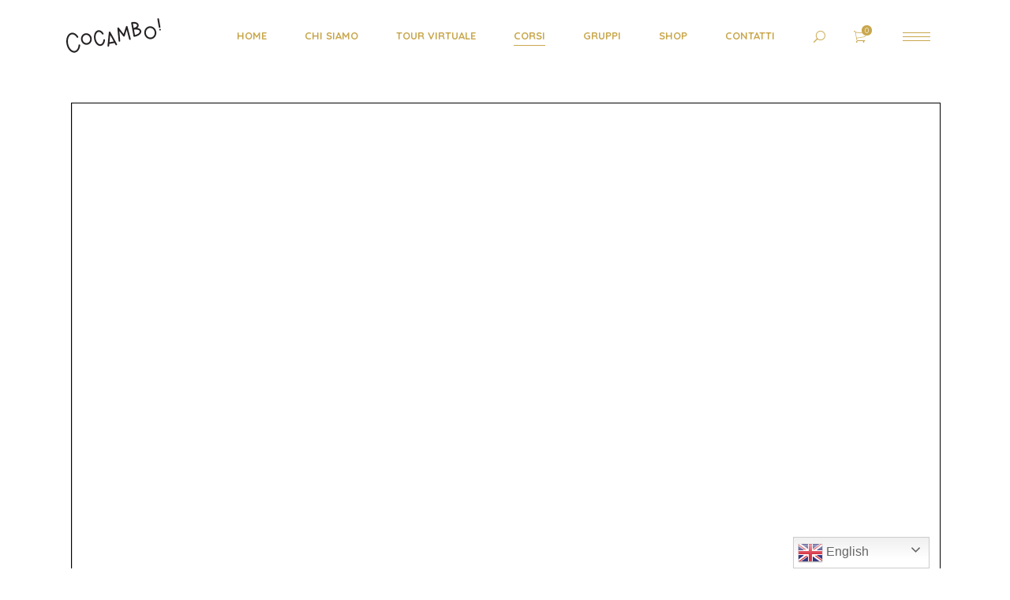

--- FILE ---
content_type: text/html; charset=UTF-8
request_url: https://www.cocambo.com/corsi-2/
body_size: 16298
content:
<!DOCTYPE html>
<html lang="it-IT">
<head>
    
        <meta charset="UTF-8"/>
        <link rel="profile" href="https://gmpg.org/xfn/11" />
        
                <meta name="viewport" content="width=device-width,initial-scale=1,user-scalable=yes">
        <title>Corsi &#8211; Cocambo | Cattura Il Gusto</title>
<link rel='dns-prefetch' href='//www.google.com' />
<link rel='dns-prefetch' href='//ajax.googleapis.com' />
<link rel='dns-prefetch' href='//fonts.googleapis.com' />
<link rel="alternate" type="application/rss+xml" title="Cocambo | Cattura Il Gusto &raquo; Feed" href="https://www.cocambo.com/feed/" />
<link rel="alternate" type="application/rss+xml" title="Cocambo | Cattura Il Gusto &raquo; Feed dei commenti" href="https://www.cocambo.com/comments/feed/" />
		<!-- This site uses the Google Analytics by ExactMetrics plugin v7.10.0 - Using Analytics tracking - https://www.exactmetrics.com/ -->
							<script
				src="//www.googletagmanager.com/gtag/js?id=UA-126975195-1"  data-cfasync="false" data-wpfc-render="false" type="text/javascript" async></script>
			<script data-cfasync="false" data-wpfc-render="false" type="text/javascript">
				var em_version = '7.10.0';
				var em_track_user = true;
				var em_no_track_reason = '';
				
								var disableStrs = [
															'ga-disable-UA-126975195-1',
									];

				/* Function to detect opted out users */
				function __gtagTrackerIsOptedOut() {
					for (var index = 0; index < disableStrs.length; index++) {
						if (document.cookie.indexOf(disableStrs[index] + '=true') > -1) {
							return true;
						}
					}

					return false;
				}

				/* Disable tracking if the opt-out cookie exists. */
				if (__gtagTrackerIsOptedOut()) {
					for (var index = 0; index < disableStrs.length; index++) {
						window[disableStrs[index]] = true;
					}
				}

				/* Opt-out function */
				function __gtagTrackerOptout() {
					for (var index = 0; index < disableStrs.length; index++) {
						document.cookie = disableStrs[index] + '=true; expires=Thu, 31 Dec 2099 23:59:59 UTC; path=/';
						window[disableStrs[index]] = true;
					}
				}

				if ('undefined' === typeof gaOptout) {
					function gaOptout() {
						__gtagTrackerOptout();
					}
				}
								window.dataLayer = window.dataLayer || [];

				window.ExactMetricsDualTracker = {
					helpers: {},
					trackers: {},
				};
				if (em_track_user) {
					function __gtagDataLayer() {
						dataLayer.push(arguments);
					}

					function __gtagTracker(type, name, parameters) {
						if (!parameters) {
							parameters = {};
						}

						if (parameters.send_to) {
							__gtagDataLayer.apply(null, arguments);
							return;
						}

						if (type === 'event') {
							
														parameters.send_to = exactmetrics_frontend.ua;
							__gtagDataLayer(type, name, parameters);
													} else {
							__gtagDataLayer.apply(null, arguments);
						}
					}

					__gtagTracker('js', new Date());
					__gtagTracker('set', {
						'developer_id.dNDMyYj': true,
											});
															__gtagTracker('config', 'UA-126975195-1', {"forceSSL":"true","anonymize_ip":"true"} );
										window.gtag = __gtagTracker;										(function () {
						/* https://developers.google.com/analytics/devguides/collection/analyticsjs/ */
						/* ga and __gaTracker compatibility shim. */
						var noopfn = function () {
							return null;
						};
						var newtracker = function () {
							return new Tracker();
						};
						var Tracker = function () {
							return null;
						};
						var p = Tracker.prototype;
						p.get = noopfn;
						p.set = noopfn;
						p.send = function () {
							var args = Array.prototype.slice.call(arguments);
							args.unshift('send');
							__gaTracker.apply(null, args);
						};
						var __gaTracker = function () {
							var len = arguments.length;
							if (len === 0) {
								return;
							}
							var f = arguments[len - 1];
							if (typeof f !== 'object' || f === null || typeof f.hitCallback !== 'function') {
								if ('send' === arguments[0]) {
									var hitConverted, hitObject = false, action;
									if ('event' === arguments[1]) {
										if ('undefined' !== typeof arguments[3]) {
											hitObject = {
												'eventAction': arguments[3],
												'eventCategory': arguments[2],
												'eventLabel': arguments[4],
												'value': arguments[5] ? arguments[5] : 1,
											}
										}
									}
									if ('pageview' === arguments[1]) {
										if ('undefined' !== typeof arguments[2]) {
											hitObject = {
												'eventAction': 'page_view',
												'page_path': arguments[2],
											}
										}
									}
									if (typeof arguments[2] === 'object') {
										hitObject = arguments[2];
									}
									if (typeof arguments[5] === 'object') {
										Object.assign(hitObject, arguments[5]);
									}
									if ('undefined' !== typeof arguments[1].hitType) {
										hitObject = arguments[1];
										if ('pageview' === hitObject.hitType) {
											hitObject.eventAction = 'page_view';
										}
									}
									if (hitObject) {
										action = 'timing' === arguments[1].hitType ? 'timing_complete' : hitObject.eventAction;
										hitConverted = mapArgs(hitObject);
										__gtagTracker('event', action, hitConverted);
									}
								}
								return;
							}

							function mapArgs(args) {
								var arg, hit = {};
								var gaMap = {
									'eventCategory': 'event_category',
									'eventAction': 'event_action',
									'eventLabel': 'event_label',
									'eventValue': 'event_value',
									'nonInteraction': 'non_interaction',
									'timingCategory': 'event_category',
									'timingVar': 'name',
									'timingValue': 'value',
									'timingLabel': 'event_label',
									'page': 'page_path',
									'location': 'page_location',
									'title': 'page_title',
								};
								for (arg in args) {
																		if (!(!args.hasOwnProperty(arg) || !gaMap.hasOwnProperty(arg))) {
										hit[gaMap[arg]] = args[arg];
									} else {
										hit[arg] = args[arg];
									}
								}
								return hit;
							}

							try {
								f.hitCallback();
							} catch (ex) {
							}
						};
						__gaTracker.create = newtracker;
						__gaTracker.getByName = newtracker;
						__gaTracker.getAll = function () {
							return [];
						};
						__gaTracker.remove = noopfn;
						__gaTracker.loaded = true;
						window['__gaTracker'] = __gaTracker;
					})();
									} else {
										console.log("");
					(function () {
						function __gtagTracker() {
							return null;
						}

						window['__gtagTracker'] = __gtagTracker;
						window['gtag'] = __gtagTracker;
					})();
									}
			</script>
				<!-- / Google Analytics by ExactMetrics -->
		<link rel='stylesheet' id='gtranslate-style-css'  href='https://www.cocambo.com/wp-content/plugins/gtranslate/gtranslate-style24.css?ver=5.2.21' type='text/css' media='all' />
<link rel='stylesheet' id='wp-block-library-css'  href='https://www.cocambo.com/wp-includes/css/dist/block-library/style.min.css?ver=5.2.21' type='text/css' media='all' />
<link rel='stylesheet' id='wc-block-style-css'  href='https://www.cocambo.com/wp-content/plugins/woocommerce/packages/woocommerce-blocks/build/style.css?ver=2.5.14' type='text/css' media='all' />
<link rel='stylesheet' id='contact-form-7-css'  href='https://www.cocambo.com/wp-content/plugins/contact-form-7/includes/css/styles.css?ver=5.1.7' type='text/css' media='all' />
<link rel='stylesheet' id='font-awesome-css'  href='https://www.cocambo.com/wp-content/plugins/js_composer/assets/lib/bower/font-awesome/css/font-awesome.min.css?ver=6.0.5' type='text/css' media='all' />
<link rel='stylesheet' id='gdlr-date-picker-css'  href='//ajax.googleapis.com/ajax/libs/jqueryui/1.8.2/themes/smoothness/jquery-ui.css?ver=5.2.21' type='text/css' media='all' />
<link rel='stylesheet' id='lms-style-css'  href='https://www.cocambo.com/wp-content/plugins/goodlms/lms-style.css?ver=5.2.21' type='text/css' media='all' />
<link rel='stylesheet' id='lms-style-custom-css'  href='https://www.cocambo.com/wp-content/plugins/goodlms/lms-style-custom.css?ver=5.2.21' type='text/css' media='all' />
<link rel='stylesheet' id='rs-plugin-settings-css'  href='https://www.cocambo.com/wp-content/plugins/revslider/public/assets/css/rs6.css?ver=6.0.7' type='text/css' media='all' />
<style id='rs-plugin-settings-inline-css' type='text/css'>
#rs-demo-id {}
</style>
<style id='woocommerce-inline-inline-css' type='text/css'>
.woocommerce form .form-row .required { visibility: visible; }
</style>
<link rel='stylesheet' id='sweettooth-elated-style-default-style-css'  href='https://www.cocambo.com/wp-content/themes/sweettooth/style.css?ver=5.2.21' type='text/css' media='all' />
<link rel='stylesheet' id='sweettooth-elated-style-modules-css'  href='https://www.cocambo.com/wp-content/themes/sweettooth/assets/css/modules.min.css?ver=5.2.21' type='text/css' media='all' />
<style id='sweettooth-elated-style-modules-inline-css' type='text/css'>
/* generated in /var/www/html/wp-content/themes/sweettooth/framework/admin/options/general/map.php sweettooth_elated_page_general_style function */
.page-id-2161.eltdf-boxed .eltdf-wrapper { background-attachment: fixed;}

/* generated in /var/www/html/wp-content/themes/sweettooth/framework/modules/search/search-functions.php sweettooth_elated_search_styles function */
.eltdf-fullscreen-search-holder { background-color: #2d2d2d;}


.eltdf-main-menu ul .wpml-ls-slot-16 {
    margin-top: 1.4%;
}

.eltdf-drop-down .narrow .second .inner #nav-menu-item-wpml-ls-16-en {
    width: auto;
}
.eltdf-drop-down .narrow .second .inner #nav-menu-item-wpml-ls-16-it {
    width: auto;
}
.eltdf-drop-down .narrow .second .inner #nav-menu-item-wpml-ls-16-de {
    width: auto;
}

.eltdf-drop-down .narrow .second .inner #nav-menu-item-wpml-ls-16-en a {
display:inline;
float: none;
margin: 0;
padding: 7px 24px;
}
.eltdf-drop-down .narrow .second .inner #nav-menu-item-wpml-ls-16-it a {
display:inline;
float: none;
margin: 0;
padding: 7px 24px;
}
.eltdf-drop-down .narrow .second .inner #nav-menu-item-wpml-ls-16-de a {
display:inline;
float: none;
margin: 0;
padding: 7px 24px;
}
</style>
<link rel='stylesheet' id='eltdf-font_awesome-css'  href='https://www.cocambo.com/wp-content/themes/sweettooth/assets/css/font-awesome/css/font-awesome.min.css?ver=5.2.21' type='text/css' media='all' />
<link rel='stylesheet' id='eltdf-font_elegant-css'  href='https://www.cocambo.com/wp-content/themes/sweettooth/assets/css/elegant-icons/style.min.css?ver=5.2.21' type='text/css' media='all' />
<link rel='stylesheet' id='eltdf-ion_icons-css'  href='https://www.cocambo.com/wp-content/themes/sweettooth/assets/css/ion-icons/css/ionicons.min.css?ver=5.2.21' type='text/css' media='all' />
<link rel='stylesheet' id='eltdf-linea_icons-css'  href='https://www.cocambo.com/wp-content/themes/sweettooth/assets/css/linea-icons/style.css?ver=5.2.21' type='text/css' media='all' />
<link rel='stylesheet' id='eltdf-simple_icons-css'  href='https://www.cocambo.com/wp-content/themes/sweettooth/assets/css/simple-line-icons/simple-line-icons.css?ver=5.2.21' type='text/css' media='all' />
<link rel='stylesheet' id='eltdf-linear_icons-css'  href='https://www.cocambo.com/wp-content/themes/sweettooth/assets/css/linear-icons/style.css?ver=5.2.21' type='text/css' media='all' />
<link rel='stylesheet' id='mediaelement-css'  href='https://www.cocambo.com/wp-includes/js/mediaelement/mediaelementplayer-legacy.min.css?ver=4.2.6-78496d1' type='text/css' media='all' />
<link rel='stylesheet' id='wp-mediaelement-css'  href='https://www.cocambo.com/wp-includes/js/mediaelement/wp-mediaelement.min.css?ver=5.2.21' type='text/css' media='all' />
<link rel='stylesheet' id='sweettooth-elated-style-woo-css'  href='https://www.cocambo.com/wp-content/themes/sweettooth/assets/css/woocommerce.min.css?ver=5.2.21' type='text/css' media='all' />
<link rel='stylesheet' id='sweettooth-elated-style-woo-responsive-css'  href='https://www.cocambo.com/wp-content/themes/sweettooth/assets/css/woocommerce-responsive.min.css?ver=5.2.21' type='text/css' media='all' />
<link rel='stylesheet' id='sweettooth-elated-style-style-dynamic-css'  href='https://www.cocambo.com/wp-content/themes/sweettooth/assets/css/style_dynamic.css?ver=1573916613' type='text/css' media='all' />
<link rel='stylesheet' id='sweettooth-elated-style-modules-responsive-css'  href='https://www.cocambo.com/wp-content/themes/sweettooth/assets/css/modules-responsive.min.css?ver=5.2.21' type='text/css' media='all' />
<link rel='stylesheet' id='sweettooth-elated-style-style-dynamic-responsive-css'  href='https://www.cocambo.com/wp-content/themes/sweettooth/assets/css/style_dynamic_responsive.css?ver=1573916613' type='text/css' media='all' />
<link rel='stylesheet' id='js_composer_front-css'  href='https://www.cocambo.com/wp-content/plugins/js_composer/assets/css/js_composer.min.css?ver=6.0.5' type='text/css' media='all' />
<link rel='stylesheet' id='sweettooth-elated-google-fonts-css'  href='https://fonts.googleapis.com/css?family=Quicksand%3A300%2C400%2C600%2C700&#038;subset=latin-ext&#038;ver=1.0.0' type='text/css' media='all' />
<!--[if lt IE 9]>
<link rel='stylesheet' id='vc_lte_ie9-css'  href='https://www.cocambo.com/wp-content/plugins/js_composer/assets/css/vc_lte_ie9.min.css?ver=6.0.5' type='text/css' media='screen' />
<![endif]-->
<link rel='stylesheet' id='popupaoc-public-style-css'  href='https://www.cocambo.com/wp-content/plugins/popup-anything-on-click/assets/css/popupaoc-public.css?ver=2.0.6' type='text/css' media='all' />
<script type='text/javascript' src='https://www.cocambo.com/wp-includes/js/jquery/jquery.js?ver=1.12.4-wp'></script>
<script type='text/javascript' src='https://www.cocambo.com/wp-includes/js/jquery/jquery-migrate.min.js?ver=1.4.1'></script>
<script type='text/javascript' src='https://www.cocambo.com/wp-content/plugins/google-analytics-dashboard-for-wp/assets/js/frontend-gtag.min.js?ver=7.10.0'></script>
<script data-cfasync="false" data-wpfc-render="false" type="text/javascript" id='exactmetrics-frontend-script-js-extra'>/* <![CDATA[ */
var exactmetrics_frontend = {"js_events_tracking":"true","download_extensions":"zip,mp3,mpeg,pdf,docx,pptx,xlsx,rar","inbound_paths":"[{\"path\":\"\\\/go\\\/\",\"label\":\"affiliate\"},{\"path\":\"\\\/recommend\\\/\",\"label\":\"affiliate\"}]","home_url":"https:\/\/www.cocambo.com","hash_tracking":"false","ua":"UA-126975195-1","v4_id":""};/* ]]> */
</script>
<script type='text/javascript' src='https://www.cocambo.com/wp-content/plugins/revslider/public/assets/js/revolution.tools.min.js?ver=6.0'></script>
<script type='text/javascript' src='https://www.cocambo.com/wp-content/plugins/revslider/public/assets/js/rs6.min.js?ver=6.0.7'></script>
<script type='text/javascript' src='https://www.cocambo.com/wp-content/plugins/woocommerce/assets/js/jquery-blockui/jquery.blockUI.min.js?ver=2.70'></script>
<script type='text/javascript'>
/* <![CDATA[ */
var wc_add_to_cart_params = {"ajax_url":"\/wp-admin\/admin-ajax.php","wc_ajax_url":"\/?wc-ajax=%%endpoint%%","i18n_view_cart":"Visualizza carrello","cart_url":"https:\/\/www.cocambo.com\/carrello\/","is_cart":"","cart_redirect_after_add":"no"};
/* ]]> */
</script>
<script type='text/javascript' src='https://www.cocambo.com/wp-content/plugins/woocommerce/assets/js/frontend/add-to-cart.min.js?ver=4.0.4'></script>
<script type='text/javascript' src='https://www.cocambo.com/wp-content/plugins/js_composer/assets/js/vendors/woocommerce-add-to-cart.js?ver=6.0.5'></script>
<script type='text/javascript'>
var mejsL10n = {"language":"it","strings":{"mejs.install-flash":"Stai usando un browser che non ha Flash player abilitato o installato. Attiva il tuo plugin Flash player o scarica l'ultima versione da https:\/\/get.adobe.com\/flashplayer\/","mejs.fullscreen-off":"Disattiva lo schermo intero","mejs.fullscreen-on":"Vai a tutto schermo","mejs.download-video":"Scarica il video","mejs.fullscreen":"Schermo intero","mejs.time-jump-forward":["Vai avanti di 1 secondo","Salta in avanti di %1 secondi"],"mejs.loop":"Attiva\/disattiva la riproduzione automatica","mejs.play":"Play","mejs.pause":"Pausa","mejs.close":"Chiudi","mejs.time-slider":"Time Slider","mejs.time-help-text":"Usa i tasti freccia sinistra\/destra per avanzare di un secondo, su\/gi\u00f9 per avanzare di 10 secondi.","mejs.time-skip-back":["Torna indietro di 1 secondo","Vai indietro di %1 secondi"],"mejs.captions-subtitles":"Didascalie\/Sottotitoli","mejs.captions-chapters":"Capitoli","mejs.none":"Nessuna","mejs.mute-toggle":"Cambia il muto","mejs.volume-help-text":"Usa i tasti freccia su\/gi\u00f9 per aumentare o diminuire il volume.","mejs.unmute":"Togli il muto","mejs.mute":"Muto","mejs.volume-slider":"Cursore del volume","mejs.video-player":"Video Player","mejs.audio-player":"Audio Player","mejs.ad-skip":"Salta pubblicit\u00e0","mejs.ad-skip-info":["Salta in 1 secondo","Salta in %1 secondi"],"mejs.source-chooser":"Scelta sorgente","mejs.stop":"Stop","mejs.speed-rate":"Velocit\u00e0 di riproduzione","mejs.live-broadcast":"Diretta streaming","mejs.afrikaans":"Afrikaans","mejs.albanian":"Albanese","mejs.arabic":"Arabo","mejs.belarusian":"Bielorusso","mejs.bulgarian":"Bulgaro","mejs.catalan":"Catalano","mejs.chinese":"Cinese","mejs.chinese-simplified":"Cinese (semplificato)","mejs.chinese-traditional":"Cinese (tradizionale)","mejs.croatian":"Croato","mejs.czech":"Ceco","mejs.danish":"Danese","mejs.dutch":"Olandese","mejs.english":"Inglese","mejs.estonian":"Estone","mejs.filipino":"Filippino","mejs.finnish":"Finlandese","mejs.french":"Francese","mejs.galician":"Galician","mejs.german":"Tedesco","mejs.greek":"Greco","mejs.haitian-creole":"Haitian Creole","mejs.hebrew":"Ebraico","mejs.hindi":"Hindi","mejs.hungarian":"Ungherese","mejs.icelandic":"Icelandic","mejs.indonesian":"Indonesiano","mejs.irish":"Irish","mejs.italian":"Italiano","mejs.japanese":"Giapponese","mejs.korean":"Coreano","mejs.latvian":"Lettone","mejs.lithuanian":"Lituano","mejs.macedonian":"Macedone","mejs.malay":"Malese","mejs.maltese":"Maltese","mejs.norwegian":"Norvegese","mejs.persian":"Persiano","mejs.polish":"Polacco","mejs.portuguese":"Portoghese","mejs.romanian":"Romeno","mejs.russian":"Russo","mejs.serbian":"Serbo","mejs.slovak":"Slovak","mejs.slovenian":"Sloveno","mejs.spanish":"Spagnolo","mejs.swahili":"Swahili","mejs.swedish":"Svedese","mejs.tagalog":"Tagalog","mejs.thai":"Thailandese","mejs.turkish":"Turco","mejs.ukrainian":"Ucraino","mejs.vietnamese":"Vietnamita","mejs.welsh":"Gallese","mejs.yiddish":"Yiddish"}};
</script>
<script type='text/javascript' src='https://www.cocambo.com/wp-includes/js/mediaelement/mediaelement-and-player.min.js?ver=4.2.6-78496d1'></script>
<script type='text/javascript' src='https://www.cocambo.com/wp-includes/js/mediaelement/mediaelement-migrate.min.js?ver=5.2.21'></script>
<script type='text/javascript'>
/* <![CDATA[ */
var _wpmejsSettings = {"pluginPath":"\/wp-includes\/js\/mediaelement\/","classPrefix":"mejs-","stretching":"responsive"};
/* ]]> */
</script>
<link rel='https://api.w.org/' href='https://www.cocambo.com/wp-json/' />
<link rel="EditURI" type="application/rsd+xml" title="RSD" href="https://www.cocambo.com/xmlrpc.php?rsd" />
<link rel="wlwmanifest" type="application/wlwmanifest+xml" href="https://www.cocambo.com/wp-includes/wlwmanifest.xml" /> 
<meta name="generator" content="WordPress 5.2.21" />
<meta name="generator" content="WooCommerce 4.0.4" />
<link rel="canonical" href="https://www.cocambo.com/corsi-2/" />
<link rel='shortlink' href='https://www.cocambo.com/?p=2161' />
<link rel="alternate" type="application/json+oembed" href="https://www.cocambo.com/wp-json/oembed/1.0/embed?url=https%3A%2F%2Fwww.cocambo.com%2Fcorsi-2%2F" />
<link rel="alternate" type="text/xml+oembed" href="https://www.cocambo.com/wp-json/oembed/1.0/embed?url=https%3A%2F%2Fwww.cocambo.com%2Fcorsi-2%2F&#038;format=xml" />
	<noscript><style>.woocommerce-product-gallery{ opacity: 1 !important; }</style></noscript>
				<script  type="text/javascript">
				!function(f,b,e,v,n,t,s){if(f.fbq)return;n=f.fbq=function(){n.callMethod?
					n.callMethod.apply(n,arguments):n.queue.push(arguments)};if(!f._fbq)f._fbq=n;
					n.push=n;n.loaded=!0;n.version='2.0';n.queue=[];t=b.createElement(e);t.async=!0;
					t.src=v;s=b.getElementsByTagName(e)[0];s.parentNode.insertBefore(t,s)}(window,
					document,'script','https://connect.facebook.net/en_US/fbevents.js');
			</script>
			<!-- WooCommerce Facebook Integration Begin -->
			<script  type="text/javascript">

				fbq('init', '176531453263887', [], {"agent":"woocommerce-4.0.4-2.6.9"});

				fbq( 'track', 'PageView', {"source":"woocommerce","version":"4.0.4","pluginVersion":"2.6.9"} );

				document.addEventListener( 'DOMContentLoaded', function() {
					jQuery && jQuery( function( $ ) {
						// Insert placeholder for events injected when a product is added to the cart through AJAX.
						$( document.body ).append( '<div class=\"wc-facebook-pixel-event-placeholder\"></div>' );
					} );
				}, false );

			</script>
			<!-- WooCommerce Facebook Integration End -->
			<meta name="generator" content="Powered by WPBakery Page Builder - drag and drop page builder for WordPress."/>
<meta name="generator" content="Powered by Slider Revolution 6.0.7 - responsive, Mobile-Friendly Slider Plugin for WordPress with comfortable drag and drop interface." />
<script type="text/javascript">function setREVStartSize(a){try{var b,c=document.getElementById(a.c).parentNode.offsetWidth;if(c=0===c||isNaN(c)?window.innerWidth:c,a.tabw=void 0===a.tabw?0:parseInt(a.tabw),a.thumbw=void 0===a.thumbw?0:parseInt(a.thumbw),a.tabh=void 0===a.tabh?0:parseInt(a.tabh),a.thumbh=void 0===a.thumbh?0:parseInt(a.thumbh),a.tabhide=void 0===a.tabhide?0:parseInt(a.tabhide),a.thumbhide=void 0===a.thumbhide?0:parseInt(a.thumbhide),a.mh=void 0===a.mh||""==a.mh?0:a.mh,"fullscreen"===a.layout||"fullscreen"===a.l)b=Math.max(a.mh,window.innerHeight);else{for(var d in a.gw=Array.isArray(a.gw)?a.gw:[a.gw],a.rl)(void 0===a.gw[d]||0===a.gw[d])&&(a.gw[d]=a.gw[d-1]);for(var d in a.gh=void 0===a.el||""===a.el||Array.isArray(a.el)&&0==a.el.length?a.gh:a.el,a.gh=Array.isArray(a.gh)?a.gh:[a.gh],a.rl)(void 0===a.gh[d]||0===a.gh[d])&&(a.gh[d]=a.gh[d-1]);var e,f=Array(a.rl.length),g=0;for(var d in a.tabw=a.tabhide>=c?0:a.tabw,a.thumbw=a.thumbhide>=c?0:a.thumbw,a.tabh=a.tabhide>=c?0:a.tabh,a.thumbh=a.thumbhide>=c?0:a.thumbh,a.rl)f[d]=a.rl[d]<window.innerWidth?0:a.rl[d];for(var d in e=f[0],f)e>f[d]&&0<f[d]&&(e=f[d],g=d);var h=c>a.gw[g]+a.tabw+a.thumbw?1:(c-(a.tabw+a.thumbw))/a.gw[g];b=a.gh[g]*h+(a.tabh+a.thumbh)}void 0===window.rs_init_css&&(window.rs_init_css=document.head.appendChild(document.createElement("style"))),document.getElementById(a.c).height=b,window.rs_init_css.innerHTML+="#"+a.c+"_wrapper { height: "+b+"px }"}catch(a){console.log("Failure at Presize of Slider:"+a)}};</script>
<noscript><style> .wpb_animate_when_almost_visible { opacity: 1; }</style></noscript></head>
<body class="page-template-default page page-id-2161 theme-sweettooth eltd-core-1.2 woocommerce-no-js sweettooth child-child-ver-1.0.0 sweettooth-ver-1.7 eltdf-grid-1300 eltdf-sticky-header-on-scroll-down-up eltdf-dropdown-animate-height eltdf-header-standard eltdf-menu-area-shadow-disable eltdf-menu-area-in-grid-shadow-disable eltdf-menu-area-border-disable eltdf-menu-area-in-grid-border-disable eltdf-logo-area-border-disable eltdf-logo-area-in-grid-border-disable eltdf-side-menu-slide-from-right eltdf-woocommerce-columns-3 eltdf-woo-normal-space eltdf-woo-pl-info-below-image eltdf-default-mobile-header eltdf-sticky-up-mobile-header eltdf-fullscreen-search eltdf-search-fade wpb-js-composer js-comp-ver-6.0.5 vc_responsive" itemscope itemtype="http://schema.org/WebPage">
    <section class="eltdf-side-menu">
	<div class="eltdf-close-side-menu-holder">
		<a class="eltdf-close-side-menu" href="#" target="_self">
			<span class="icon-arrows-remove"></span>
		</a>
	</div>
	<div id="text-7" class="widget eltdf-sidearea widget_text">			<div class="textwidget"><p><img class="size-medium wp-image-112 aligncenter" src="https://www.cocambo.com/wp-content/uploads/2018/08/Logo-Contornato-500x393-300x236.png" alt="Corona | Cocambo" width="300" height="236" /></p>
</div>
		</div><div class="widget eltdf-separator-widget "><div class="eltdf-separator-holder clearfix  eltdf-separator-left eltdf-separator-normal">
	<div class="eltdf-separator" style="border-color: #c9a74d;border-style: solid;width: 122px;border-bottom-width: 1px;margin-top: -19px;margin-bottom: 20px"></div>
</div>
</div><div id="text-8" class="widget eltdf-sidearea widget_text">			<div class="textwidget"><p>Cocambo is a journey into the world of coffee and chocolate and all the delicacies of artisan confectionery. Cocambo is a child’s dream come true. But it is also delight and excellence, experience and knowledge, for everyone: it is what we would like to pass on to you.</p>
</div>
		</div>
        <a class="eltdf-text-right eltdf-icon-has-hover eltdf-icon-widget-holder" href="#" data-hover-color="#030303"   target="_self" style="color: #d5d5d5;font-size: 21px">
			<span class="eltdf-icon-holder eltdf-normal"><i class="eltdf-icon-widget fa fa-phone-square"></i></span><span class="eltdf-icon-text-holder" style="color: #7c7c7c;font-size: 18px"><span class="eltdf-icon-text">346-4792028</span></span>        </a>
    
        <a class="eltdf-text-right eltdf-icon-has-hover eltdf-icon-widget-holder" href="/cdn-cgi/l/email-protection#4826293c293b29082f25292124662b2725" data-hover-color="#030303" target="_self" style="color: #d5d5d5;font-size: 21px">
			<span class="eltdf-icon-holder eltdf-normal"><i class="eltdf-icon-widget fa fa-envelope-square"></i></span><span class="eltdf-icon-text-holder" style="color: #7c7c7c;font-size: 18px"><span class="eltdf-icon-text"><span class="__cf_email__" data-cfemail="177e79717857747874767a75783974787a">[email&#160;protected]</span></span></span>        </a>
    
        <a class="eltdf-text-right eltdf-icon-has-hover eltdf-icon-widget-holder" href="#" data-hover-color="#030303"   target="_self" style="color: #d5d5d5;font-size: 21px;margin: 0px 0px 0px 3px">
			<span class="eltdf-icon-holder eltdf-normal"><i class="eltdf-icon-widget fa fa-map-marker"></i></span><span class="eltdf-icon-text-holder" style="color: #7c7c7c;font-size: 18px"><span class="eltdf-icon-text">Viale Stazione 2, 33050 Aquileia (UD)</span></span>        </a>
    <div class="widget eltdf-separator-widget "><div class="eltdf-separator-holder clearfix  eltdf-separator-center eltdf-separator-normal">
	<div class="eltdf-separator" style="border-color: transparent;border-style: solid;border-bottom-width: 1px;margin-top: 1px;margin-bottom: -10px"></div>
</div>
</div><div class="widget eltdf-separator-widget "><div class="eltdf-separator-holder clearfix  eltdf-separator-center eltdf-separator-normal">
	<div class="eltdf-separator" style="border-color: #c9a74d;border-style: solid;width: 335px;border-bottom-width: 1px;margin-top: 44px;margin-bottom: 2px"></div>
</div>
</div>
		<a class=" eltdf-icon-widget-holder" href="#"    target="_self" >
			<span class="eltdf-icon-holder eltdf-normal"><i class="eltdf-social-icon-widget fa fa-facebook"></i></span>					</a>
		
		<h2 class="eltdf-custom-font-holder" style="font-family: Quicksand;font-size: 14px;color: #c9a74d" data-font-size=14>
		FOLLOW US ON		</h2>

		<div class="widget eltdf-separator-widget "><div class="eltdf-separator-holder clearfix  eltdf-separator-center eltdf-separator-normal">
	<div class="eltdf-separator" style="border-color: transparent;border-style: solid;border-bottom-width: 1px;margin-bottom: -8px"></div>
</div>
</div>
		<a class="eltdf-icon-has-hover eltdf-icon-widget-holder" href="https://www.instagram.com/cocamboofficial" data-hover-color="#c9a74d"   target="_self" style="color: #030303;font-size: 13px;margin: 0px 16px 0px 0px">
			<span class="eltdf-icon-holder eltdf-normal"><span class="eltdf-social-icon-widget social_instagram"></span></span>					</a>
		
		<a class="eltdf-icon-has-hover eltdf-icon-widget-holder" href="https://www.facebook.com/Cocambo" data-hover-color="#c9a74d"   target="_self" style="color: #030303;font-size: 13px;margin: 0px 16px 0px 0px">
			<span class="eltdf-icon-holder eltdf-normal"><span class="eltdf-social-icon-widget social_facebook"></span></span>					</a>
		</section>
    <div class="eltdf-wrapper">
        <div class="eltdf-wrapper-inner">
            <div class="eltdf-fullscreen-search-holder">
	<div class="eltdf-fullscreen-search-close-container">
		<div class="eltdf-search-close-holder">
			<a class="eltdf-fullscreen-search-close" href="javascript:void(0)">
				<span class="icon-arrows-remove"></span>
			</a>
		</div>
	</div>
	<div class="eltdf-fullscreen-search-table">
		<div class="eltdf-fullscreen-search-cell">
			<div class="eltdf-fullscreen-search-inner">
				<form action="https://www.cocambo.com/" class="eltdf-fullscreen-search-form" method="get">
					<div class="eltdf-form-holder">
						<div class="eltdf-form-holder-inner">
							<div class="eltdf-field-holder">
								<input type="text"  placeholder="Search On Site..." name="s" class="eltdf-search-field" autocomplete="off" />
							</div>
							<button type="submit" class="eltdf-search-submit"><i class="eltdf-icon-simple-line-icon icon-magnifier "></i></button>
							<div class="eltdf-line"></div>
						</div>
					</div>
				</form>
			</div>
		</div>
	</div>
</div>
<header class="eltdf-page-header">
		
				
	<div class="eltdf-menu-area eltdf-menu-center">
				
						
			<div class="eltdf-vertical-align-containers">
				<div class="eltdf-position-left">
					<div class="eltdf-position-left-inner">
						

<div class="eltdf-logo-wrapper">
	<a itemprop="url" href="https://www.cocambo.com/" style="height: 46px;">
		<img itemprop="image" class="eltdf-normal-logo" src="https://www.cocambo.com/wp-content/uploads/2018/08/Logo-Scritta-Cocambo-250x92.png" width="250" height="92"  alt="logo"/>
		<img itemprop="image" class="eltdf-dark-logo" src="https://www.cocambo.com/wp-content/uploads/2018/06/Corona-50x50.png" width="50" height="50"  alt="dark logo"/>		<img itemprop="image" class="eltdf-light-logo" src="https://www.cocambo.com/wp-content/uploads/2018/08/Logo-Contornato-500x393.png" width="500" height="393"  alt="light logo"/>	</a>
</div>

											</div>
				</div>
									<div class="eltdf-position-center">
						<div class="eltdf-position-center-inner">
							
<nav class="eltdf-main-menu eltdf-drop-down eltdf-default-nav">
    <ul id="menu-menu-principale" class="clearfix"><li id="nav-menu-item-41" class="menu-item menu-item-type-post_type menu-item-object-page menu-item-home  narrow"><a href="https://www.cocambo.com/" class=""><span class="item_outer"><span class="item_text">Home</span></span></a></li>
<li id="nav-menu-item-907" class="menu-item menu-item-type-post_type menu-item-object-page  narrow"><a href="https://www.cocambo.com/chi-siamo-cocambo/" class=""><span class="item_outer"><span class="item_text">Chi Siamo</span></span></a></li>
<li id="nav-menu-item-1537" class="menu-item menu-item-type-custom menu-item-object-custom menu-item-has-children  has_sub narrow"><a href="#" class=""><span class="item_outer"><span class="item_text">Tour Virtuale</span><i class="eltdf-menu-arrow fa fa-angle-down"></i></span></a>
<div class="second"><div class="inner"><ul>
	<li id="nav-menu-item-1539" class="menu-item menu-item-type-custom menu-item-object-custom "><a href="https://www.cocambo.com/tour-cioccolato/" class=""><span class="item_outer"><span class="item_text">Tour Cioccolato</span></span></a></li>
	<li id="nav-menu-item-1538" class="menu-item menu-item-type-custom menu-item-object-custom "><a href="https://www.cocambo.com/tour-caffe/" class=""><span class="item_outer"><span class="item_text">Tour Caffè</span></span></a></li>
</ul></div></div>
</li>
<li id="nav-menu-item-2165" class="menu-item menu-item-type-post_type menu-item-object-page current-menu-item page_item page-item-2161 current_page_item eltdf-active-item narrow"><a href="https://www.cocambo.com/corsi-2/" class=" current "><span class="item_outer"><span class="item_text">Corsi</span></span></a></li>
<li id="nav-menu-item-47" class="menu-item menu-item-type-post_type menu-item-object-page  narrow"><a href="https://www.cocambo.com/gruppi/" class=""><span class="item_outer"><span class="item_text">Gruppi</span></span></a></li>
<li id="nav-menu-item-49" class="menu-item menu-item-type-post_type menu-item-object-page menu-item-has-children  has_sub narrow"><a href="https://www.cocambo.com/shop/" class=""><span class="item_outer"><span class="item_text">Shop</span><i class="eltdf-menu-arrow fa fa-angle-down"></i></span></a>
<div class="second"><div class="inner"><ul>
	<li id="nav-menu-item-1954" class="menu-item menu-item-type-custom menu-item-object-custom "><a href="https://www.cocambo.com/product-category/pasqua/" class=""><span class="item_outer"><span class="item_text">Pasqua</span></span></a></li>
	<li id="nav-menu-item-391" class="menu-item menu-item-type-taxonomy menu-item-object-product_cat "><a href="https://www.cocambo.com/product-category/tavolette/" class=""><span class="item_outer"><span class="item_text">Tavolette</span></span></a></li>
	<li id="nav-menu-item-387" class="menu-item menu-item-type-taxonomy menu-item-object-product_cat "><a href="https://www.cocambo.com/product-category/dragees/" class=""><span class="item_outer"><span class="item_text">Dragées</span></span></a></li>
	<li id="nav-menu-item-389" class="menu-item menu-item-type-taxonomy menu-item-object-product_cat "><a href="https://www.cocambo.com/product-category/spalmabili/" class=""><span class="item_outer"><span class="item_text">Spalmabili</span></span></a></li>
	<li id="nav-menu-item-1765" class="menu-item menu-item-type-custom menu-item-object-custom "><a href="https://www.cocambo.com/product-category/snack/" class=""><span class="item_outer"><span class="item_text">Snack</span></span></a></li>
	<li id="nav-menu-item-388" class="menu-item menu-item-type-taxonomy menu-item-object-product_cat "><a href="https://www.cocambo.com/product-category/fave-di-cacao/" class=""><span class="item_outer"><span class="item_text">Fave di Cacao Tostate</span></span></a></li>
	<li id="nav-menu-item-1768" class="menu-item menu-item-type-custom menu-item-object-custom "><a href="https://www.cocambo.com/product-category/praline" class=""><span class="item_outer"><span class="item_text">Praline</span></span></a></li>
	<li id="nav-menu-item-383" class="menu-item menu-item-type-taxonomy menu-item-object-product_cat "><a href="https://www.cocambo.com/product-category/caffe/" class=""><span class="item_outer"><span class="item_text">Caffè</span></span></a></li>
	<li id="nav-menu-item-1818" class="menu-item menu-item-type-custom menu-item-object-custom "><a href="https://www.cocambo.com/product-category/speciale-natale/" class=""><span class="item_outer"><span class="item_text">Natale</span></span></a></li>
</ul></div></div>
</li>
<li id="nav-menu-item-45" class="menu-item menu-item-type-post_type menu-item-object-page  narrow"><a href="https://www.cocambo.com/contatti/" class=""><span class="item_outer"><span class="item_text">Contatti</span></span></a></li>
</ul></nav>

						</div>
					</div>
								<div class="eltdf-position-right">
					<div class="eltdf-position-right-inner">
												
	    <a  		    class="eltdf-search-opener eltdf-icon-has-hover" href="javascript:void(0)">
            <span class="eltdf-search-opener-wrapper">
                <span aria-hidden="true" class="eltdf-icon-font-elegant icon_search "></span>	                        </span>
	    </a>
    			<div class="eltdf-shopping-cart-holder eltdf-cart-info-is-disabled" >
				<div class="eltdf-shopping-cart-inner">
										<a itemprop="url" class="eltdf-header-cart" href="https://www.cocambo.com/carrello/">
					<span class="eltdf-cart-icon ion-ios-cart-outline">
						<span class="eltdf-cart-info-number">
							<span class="eltdf-info-number-inner">0</span>
						</span>
					</span>
						<span class="eltdf-cart-info">
						<span class="eltdf-cart-info-number">0 items</span>
						<span class="eltdf-cart-info-total"><span class="woocommerce-Price-amount amount"><span class="woocommerce-Price-currencySymbol">&euro;</span>0.00</span></span>
					</span>
					</a>
											<div class="eltdf-shopping-cart-dropdown">
							<ul>
								<li class="eltdf-empty-cart">No products in the cart.</li>
							</ul>
						</div>
									</div>
			</div>
					<a class="eltdf-side-menu-button-opener eltdf-icon-has-hover"  href="javascript:void(0)" >
						<span class="eltdf-side-menu-lines">
        		<span class="eltdf-side-menu-line eltdf-line-1"></span>
        		<span class="eltdf-side-menu-line eltdf-line-2"></span>
                <span class="eltdf-side-menu-line eltdf-line-3"></span>
        	</span>
		</a>
						</div>
				</div>
			</div>
			
			</div>
			
		
	
<div class="eltdf-sticky-header">
        <div class="eltdf-sticky-holder">
                    <div class=" eltdf-vertical-align-containers">
                <div class="eltdf-position-left">
                    <div class="eltdf-position-left-inner">
                        

<div class="eltdf-logo-wrapper">
	<a itemprop="url" href="https://www.cocambo.com/" style="height: 25px;">
		<img itemprop="image" class="eltdf-normal-logo" src="https://www.cocambo.com/wp-content/uploads/2018/06/Corona-50x50.png" width="50" height="50"  alt="logo"/>
		<img itemprop="image" class="eltdf-dark-logo" src="https://www.cocambo.com/wp-content/uploads/2018/06/Corona-50x50.png" width="50" height="50"  alt="dark logo"/>		<img itemprop="image" class="eltdf-light-logo" src="https://www.cocambo.com/wp-content/uploads/2018/08/Logo-Contornato-500x393.png" width="500" height="393"  alt="light logo"/>	</a>
</div>

                    </div>
                </div>
                <div class="eltdf-position-right">
                    <div class="eltdf-position-right-inner">
						
<nav class="eltdf-main-menu eltdf-drop-down eltdf-sticky-nav">
    <ul id="menu-menu-principale-1" class="clearfix"><li id="sticky-nav-menu-item-41" class="menu-item menu-item-type-post_type menu-item-object-page menu-item-home  narrow"><a href="https://www.cocambo.com/" class=""><span class="item_outer"><span class="item_text">Home</span><span class="plus"></span></span></a></li>
<li id="sticky-nav-menu-item-907" class="menu-item menu-item-type-post_type menu-item-object-page  narrow"><a href="https://www.cocambo.com/chi-siamo-cocambo/" class=""><span class="item_outer"><span class="item_text">Chi Siamo</span><span class="plus"></span></span></a></li>
<li id="sticky-nav-menu-item-1537" class="menu-item menu-item-type-custom menu-item-object-custom menu-item-has-children  has_sub narrow"><a href="#" class=""><span class="item_outer"><span class="item_text">Tour Virtuale</span><span class="plus"></span><i class="eltdf-menu-arrow fa fa-angle-down"></i></span></a>
<div class="second"><div class="inner"><ul>
	<li id="sticky-nav-menu-item-1539" class="menu-item menu-item-type-custom menu-item-object-custom "><a href="https://www.cocambo.com/tour-cioccolato/" class=""><span class="item_outer"><span class="item_text">Tour Cioccolato</span><span class="plus"></span></span></a></li>
	<li id="sticky-nav-menu-item-1538" class="menu-item menu-item-type-custom menu-item-object-custom "><a href="https://www.cocambo.com/tour-caffe/" class=""><span class="item_outer"><span class="item_text">Tour Caffè</span><span class="plus"></span></span></a></li>
</ul></div></div>
</li>
<li id="sticky-nav-menu-item-2165" class="menu-item menu-item-type-post_type menu-item-object-page current-menu-item page_item page-item-2161 current_page_item eltdf-active-item narrow"><a href="https://www.cocambo.com/corsi-2/" class=" current "><span class="item_outer"><span class="item_text">Corsi</span><span class="plus"></span></span></a></li>
<li id="sticky-nav-menu-item-47" class="menu-item menu-item-type-post_type menu-item-object-page  narrow"><a href="https://www.cocambo.com/gruppi/" class=""><span class="item_outer"><span class="item_text">Gruppi</span><span class="plus"></span></span></a></li>
<li id="sticky-nav-menu-item-49" class="menu-item menu-item-type-post_type menu-item-object-page menu-item-has-children  has_sub narrow"><a href="https://www.cocambo.com/shop/" class=""><span class="item_outer"><span class="item_text">Shop</span><span class="plus"></span><i class="eltdf-menu-arrow fa fa-angle-down"></i></span></a>
<div class="second"><div class="inner"><ul>
	<li id="sticky-nav-menu-item-1954" class="menu-item menu-item-type-custom menu-item-object-custom "><a href="https://www.cocambo.com/product-category/pasqua/" class=""><span class="item_outer"><span class="item_text">Pasqua</span><span class="plus"></span></span></a></li>
	<li id="sticky-nav-menu-item-391" class="menu-item menu-item-type-taxonomy menu-item-object-product_cat "><a href="https://www.cocambo.com/product-category/tavolette/" class=""><span class="item_outer"><span class="item_text">Tavolette</span><span class="plus"></span></span></a></li>
	<li id="sticky-nav-menu-item-387" class="menu-item menu-item-type-taxonomy menu-item-object-product_cat "><a href="https://www.cocambo.com/product-category/dragees/" class=""><span class="item_outer"><span class="item_text">Dragées</span><span class="plus"></span></span></a></li>
	<li id="sticky-nav-menu-item-389" class="menu-item menu-item-type-taxonomy menu-item-object-product_cat "><a href="https://www.cocambo.com/product-category/spalmabili/" class=""><span class="item_outer"><span class="item_text">Spalmabili</span><span class="plus"></span></span></a></li>
	<li id="sticky-nav-menu-item-1765" class="menu-item menu-item-type-custom menu-item-object-custom "><a href="https://www.cocambo.com/product-category/snack/" class=""><span class="item_outer"><span class="item_text">Snack</span><span class="plus"></span></span></a></li>
	<li id="sticky-nav-menu-item-388" class="menu-item menu-item-type-taxonomy menu-item-object-product_cat "><a href="https://www.cocambo.com/product-category/fave-di-cacao/" class=""><span class="item_outer"><span class="item_text">Fave di Cacao Tostate</span><span class="plus"></span></span></a></li>
	<li id="sticky-nav-menu-item-1768" class="menu-item menu-item-type-custom menu-item-object-custom "><a href="https://www.cocambo.com/product-category/praline" class=""><span class="item_outer"><span class="item_text">Praline</span><span class="plus"></span></span></a></li>
	<li id="sticky-nav-menu-item-383" class="menu-item menu-item-type-taxonomy menu-item-object-product_cat "><a href="https://www.cocambo.com/product-category/caffe/" class=""><span class="item_outer"><span class="item_text">Caffè</span><span class="plus"></span></span></a></li>
	<li id="sticky-nav-menu-item-1818" class="menu-item menu-item-type-custom menu-item-object-custom "><a href="https://www.cocambo.com/product-category/speciale-natale/" class=""><span class="item_outer"><span class="item_text">Natale</span><span class="plus"></span></span></a></li>
</ul></div></div>
</li>
<li id="sticky-nav-menu-item-45" class="menu-item menu-item-type-post_type menu-item-object-page  narrow"><a href="https://www.cocambo.com/contatti/" class=""><span class="item_outer"><span class="item_text">Contatti</span><span class="plus"></span></span></a></li>
</ul></nav>

						                    </div>
                </div>
            </div>
                </div>
	</div>

	
	</header>


<header class="eltdf-mobile-header">
		
	<div class="eltdf-mobile-header-inner">
		<div class="eltdf-mobile-header-holder">
			<div class="eltdf-grid">
				<div class="eltdf-vertical-align-containers">
					<div class="eltdf-vertical-align-containers">
													<div class="eltdf-mobile-menu-opener">
								<a href="javascript:void(0)">
									<span class="eltdf-mm-lines">
										<span class="eltdf-mm-line eltdf-line-1"></span>
										<span class="eltdf-mm-line eltdf-line-2"></span>
										<span class="eltdf-mm-line eltdf-line-3"></span>
									</span>
																	</a>
							</div>
												<div class="eltdf-position-center">
							<div class="eltdf-position-center-inner">
								

<div class="eltdf-mobile-logo-wrapper">
	<a itemprop="url" href="https://www.cocambo.com/" style="height: 25px">
		<img itemprop="image" src="https://www.cocambo.com/wp-content/uploads/2018/06/Corona-50x50.png" width="50" height="50"  alt="Mobile Logo"/>
	</a>
</div>

							</div>
						</div>
						<div class="eltdf-position-right">
							<div class="eltdf-position-right-inner">
															</div>
						</div>
					</div>
				</div>
			</div>
		</div>
		
<nav class="eltdf-mobile-nav">
    <div class="eltdf-grid">
        <ul id="menu-menu-principale-2" class=""><li id="mobile-menu-item-41" class="menu-item menu-item-type-post_type menu-item-object-page menu-item-home "><a href="https://www.cocambo.com/" class=""><span>Home</span></a></li>
<li id="mobile-menu-item-907" class="menu-item menu-item-type-post_type menu-item-object-page "><a href="https://www.cocambo.com/chi-siamo-cocambo/" class=""><span>Chi Siamo</span></a></li>
<li id="mobile-menu-item-1537" class="menu-item menu-item-type-custom menu-item-object-custom menu-item-has-children  has_sub"><a href="#" class=" eltdf-mobile-no-link"><span>Tour Virtuale</span></a><span class="mobile_arrow"><i class="eltdf-sub-arrow fa fa-angle-right"></i><i class="fa fa-angle-down"></i></span>
<ul class="sub_menu">
	<li id="mobile-menu-item-1539" class="menu-item menu-item-type-custom menu-item-object-custom "><a href="https://www.cocambo.com/tour-cioccolato/" class=""><span>Tour Cioccolato</span></a></li>
	<li id="mobile-menu-item-1538" class="menu-item menu-item-type-custom menu-item-object-custom "><a href="https://www.cocambo.com/tour-caffe/" class=""><span>Tour Caffè</span></a></li>
</ul>
</li>
<li id="mobile-menu-item-2165" class="menu-item menu-item-type-post_type menu-item-object-page current-menu-item page_item page-item-2161 current_page_item eltdf-active-item"><a href="https://www.cocambo.com/corsi-2/" class=" current "><span>Corsi</span></a></li>
<li id="mobile-menu-item-47" class="menu-item menu-item-type-post_type menu-item-object-page "><a href="https://www.cocambo.com/gruppi/" class=""><span>Gruppi</span></a></li>
<li id="mobile-menu-item-49" class="menu-item menu-item-type-post_type menu-item-object-page menu-item-has-children  has_sub"><a href="https://www.cocambo.com/shop/" class=""><span>Shop</span></a><span class="mobile_arrow"><i class="eltdf-sub-arrow fa fa-angle-right"></i><i class="fa fa-angle-down"></i></span>
<ul class="sub_menu">
	<li id="mobile-menu-item-1954" class="menu-item menu-item-type-custom menu-item-object-custom "><a href="https://www.cocambo.com/product-category/pasqua/" class=""><span>Pasqua</span></a></li>
	<li id="mobile-menu-item-391" class="menu-item menu-item-type-taxonomy menu-item-object-product_cat "><a href="https://www.cocambo.com/product-category/tavolette/" class=""><span>Tavolette</span></a></li>
	<li id="mobile-menu-item-387" class="menu-item menu-item-type-taxonomy menu-item-object-product_cat "><a href="https://www.cocambo.com/product-category/dragees/" class=""><span>Dragées</span></a></li>
	<li id="mobile-menu-item-389" class="menu-item menu-item-type-taxonomy menu-item-object-product_cat "><a href="https://www.cocambo.com/product-category/spalmabili/" class=""><span>Spalmabili</span></a></li>
	<li id="mobile-menu-item-1765" class="menu-item menu-item-type-custom menu-item-object-custom "><a href="https://www.cocambo.com/product-category/snack/" class=""><span>Snack</span></a></li>
	<li id="mobile-menu-item-388" class="menu-item menu-item-type-taxonomy menu-item-object-product_cat "><a href="https://www.cocambo.com/product-category/fave-di-cacao/" class=""><span>Fave di Cacao Tostate</span></a></li>
	<li id="mobile-menu-item-1768" class="menu-item menu-item-type-custom menu-item-object-custom "><a href="https://www.cocambo.com/product-category/praline" class=""><span>Praline</span></a></li>
	<li id="mobile-menu-item-383" class="menu-item menu-item-type-taxonomy menu-item-object-product_cat "><a href="https://www.cocambo.com/product-category/caffe/" class=""><span>Caffè</span></a></li>
	<li id="mobile-menu-item-1818" class="menu-item menu-item-type-custom menu-item-object-custom "><a href="https://www.cocambo.com/product-category/speciale-natale/" class=""><span>Natale</span></a></li>
</ul>
</li>
<li id="mobile-menu-item-45" class="menu-item menu-item-type-post_type menu-item-object-page "><a href="https://www.cocambo.com/contatti/" class=""><span>Contatti</span></a></li>
</ul>    </div>
</nav>

	</div>
	
	</header>

	
	        			<a id='eltdf-back-to-top' href='#'>
                <span>
                    <span class="eltdf-left-part"></span>
                    <span class="eltdf-right-part"></span>
                </span>
			</a>
			        
            <div class="eltdf-content" >
                <div class="eltdf-content-inner"><div class="eltdf-container eltdf-default-page-template">
		<div class="eltdf-container-inner clearfix">
					<div class="eltdf-grid-row">
				<div class="eltdf-page-content-holder eltdf-grid-col-12">
					<a href="https://www.cocambo.com/wp-content/uploads/2023/04/A4-Corsi-Mosaico-Cocambo-2023.pdf" class="pdfemb-viewer" style="" data-width="max" data-height="max"  data-toolbar="bottom" data-toolbar-fixed="off">A4-Corsi-Mosaico-Cocambo-2023<br/></a>
<p class="wp-block-pdfemb-pdf-embedder-viewer"></p>
				</div>
							</div>
			</div>
	</div>
</div> <!-- close div.content_inner -->
	</div>  <!-- close div.content -->
					<footer class="eltdf-page-footer">
				<div class="eltdf-footer-top-holder">
	<div class="eltdf-footer-top-inner eltdf-grid">
		<div class="eltdf-grid-row eltdf-footer-top-alignment-left eltdf-grid-huge-gutter">
							<div class="eltdf-column-content eltdf-grid-col-4 eltdf-footer-column-1">
					<div id="text-2" class="widget eltdf-footer-column-1 widget_text">			<div class="textwidget"><h3>Cocambo &#8211; Capture The Taste!</h3>
</div>
		</div><div class="widget eltdf-separator-widget "><div class="eltdf-separator-holder clearfix  eltdf-separator-left eltdf-separator-normal">
	<div class="eltdf-separator" style="border-color: #c9a74d;border-style: solid;width: 100px;border-bottom-width: 1px;margin-top: 5px;margin-bottom: 20px"></div>
</div>
</div><div id="text-6" class="widget eltdf-footer-column-1 widget_text">			<div class="textwidget">Viale Stazione 2/A<br/>
33051, Aquileia (UD) - Italy<br/>
P.I. 02727770303<br/>
REA UD283433<br/>
Tel. 3464792028<br/>
<a href="/cdn-cgi/l/email-protection#a7cec9c1c8e7c4c8c4c6cac5c889c4c8ca"> <span class="__cf_email__" data-cfemail="d4bdbab2bb94b7bbb7b5b9b6bbfab7bbb9">[email&#160;protected]</span></a><br/></div>
		</div><div id="text-10" class="widget eltdf-footer-column-1 widget_text">			<div class="textwidget"><p><a href="https://www.cocambo.com/privacy-policy">Privacy Policy</a> &#8211; <a href="https://www.cocambo.com/cookies">Cookies Policy</a> &#8211; <a href="https://www.cocambo.com/termini-condizioni-vendita/">Termini e Condizioni di Vendita</a> &#8211; <a href="https://www.cocambo.com">Sitemap</a></p>
</div>
		</div><div class="widget eltdf-separator-widget "><div class="eltdf-separator-holder clearfix  eltdf-separator-left eltdf-separator-normal">
	<div class="eltdf-separator" style="border-color: #c9a74d;border-style: solid;width: 100px;border-bottom-width: 1px;margin-top: 5px;margin-bottom: 20px"></div>
</div>
</div>				</div>
							<div class="eltdf-column-content eltdf-grid-col-4 eltdf-footer-column-2">
					<div id="text-4" class="widget eltdf-footer-column-2 widget_text">			<div class="textwidget"><h3 style="text-align: center;">Who We Are</h3>
</div>
		</div><div class="widget eltdf-separator-widget "><div class="eltdf-separator-holder clearfix  eltdf-separator-center eltdf-separator-normal">
	<div class="eltdf-separator" style="border-color: #c9a74d;border-style: solid;width: 100px;border-bottom-width: 1px;margin-top: 5px;margin-bottom: 20px"></div>
</div>
</div><div id="text-5" class="widget eltdf-footer-column-2 widget_text">			<div class="textwidget"><div style=' text-align: center;'>Cocambo is a journey into the world of coffee and chocolate and all the delicacies of artisan confectionery. Cocambo is a child’s dream come true. But it is also delight and excellence, experience and knowledge, for everyone: it is what we would like to pass on to you.</div></div>
		</div><div class="widget eltdf-separator-widget "><div class="eltdf-separator-holder clearfix  eltdf-separator-center eltdf-separator-normal">
	<div class="eltdf-separator" style="border-color: #c9a74d;border-style: solid;width: 100px;border-bottom-width: 1px;margin-top: 5px;margin-bottom: 20px"></div>
</div>
</div>				</div>
							<div class="eltdf-column-content eltdf-grid-col-4 eltdf-footer-column-3">
					<div id="text-11" class="widget eltdf-footer-column-3 widget_text">			<div class="textwidget"><h3 style="text-align: right;">Cocambo products</h3>
</div>
		</div><div class="widget eltdf-separator-widget "><div class="eltdf-separator-holder clearfix  eltdf-separator-right eltdf-separator-normal">
	<div class="eltdf-separator" style="border-color: #c9a74d;border-style: solid;width: 100px;border-bottom-width: 1px;margin-top: 5px;margin-bottom: 20px"></div>
</div>
</div><div id="woocommerce_products-2" class="widget eltdf-footer-column-3 woocommerce widget_products"><ul class="product_list_widget"><li>
	
	<a href="https://www.cocambo.com/product/fondente-72-peru-organic-novita/">
		<img width="295" height="300" src="https://www.cocambo.com/wp-content/uploads/2022/12/Tavoletta-Perù-295x300.png" class="attachment-woocommerce_thumbnail size-woocommerce_thumbnail" alt="" />		<span class="product-title">Fondente 72% Perù (organic) - Novità</span>
	</a>

				
	<span class="woocommerce-Price-amount amount"><span class="woocommerce-Price-currencySymbol">&euro;</span>5.00</span>
	</li>
<li>
	
	<a href="https://www.cocambo.com/product/mandorle-fondente-e-lampone-selezione-aquileia-novita/">
		<img width="295" height="300" src="https://www.cocambo.com/wp-content/uploads/2022/12/Mandorla-e-lampone-copia-295x300.png" class="attachment-woocommerce_thumbnail size-woocommerce_thumbnail" alt="" />		<span class="product-title">Mandorle, Fondente e Lampone - Novità</span>
	</a>

				
	<span class="woocommerce-Price-amount amount"><span class="woocommerce-Price-currencySymbol">&euro;</span>5.50</span>
	</li>
</ul></div><div class="widget eltdf-separator-widget "><div class="eltdf-separator-holder clearfix  eltdf-separator-right eltdf-separator-normal">
	<div class="eltdf-separator" style="border-color: #c9a74d;border-style: solid;width: 100px;border-bottom-width: 1px;margin-top: 5px;margin-bottom: 20px"></div>
</div>
</div>				</div>
					</div>
	</div>
</div><div class="eltdf-footer-bottom-holder">
	<div class="eltdf-footer-bottom-inner eltdf-grid">
		<div class="eltdf-grid-row ">
							<div class="eltdf-grid-col-12">
					
		<a class="eltdf-icon-has-hover eltdf-icon-widget-holder" href="https://www.facebook.com/Cocambo/" data-hover-color="#111111" data-hover-border-color="#c9a74d" data-hover-background-color="#c9a74d" target="_blank" style="color: #c9a74d;font-size: 20px;margin: 15px 0px">
			<span class="eltdf-icon-holder eltdf-circle" style="width: 50px;height: 50px;line-height: 50px;background-color: #111111;border-style: solid;border-color: #c9a74d;border-width: 1px"><i class="eltdf-social-icon-widget fa fa-facebook"></i></span>					</a>
		
		<a class="eltdf-icon-has-hover eltdf-icon-widget-holder" href="https://www.instagram.com/cocamboofficial/" data-hover-color="#111111" data-hover-border-color="#c9a74d" data-hover-background-color="#c9a74d" target="_blank" style="color: #c9a74d;font-size: 20px;margin: 15px 0px">
			<span class="eltdf-icon-holder eltdf-circle" style="width: 50px;height: 50px;line-height: 50px;background-color: #111111;border-style: solid;border-color: #c9a74d;border-width: 1px"><i class="eltdf-social-icon-widget fa fa-instagram"></i></span>					</a>
		
		<a class="eltdf-icon-has-hover eltdf-icon-widget-holder" href="https://www.youtube.com/channel/UCA-Vo6iQ4bbLe0qySrMbniA" data-hover-color="#111111" data-hover-border-color="#c9a74d" data-hover-background-color="#c9a74d" target="_blank" style="color: #c9a74d;font-size: 20px;margin: 15px 0px">
			<span class="eltdf-icon-holder eltdf-circle" style="width: 50px;height: 50px;line-height: 50px;background-color: #111111;border-style: solid;border-color: #c9a74d;border-width: 1px"><i class="eltdf-social-icon-widget fa fa-youtube-play"></i></span>					</a>
		
        <a class="eltdf-icon-has-hover eltdf-icon-widget-holder" href="https://www.cocambo.com/shop" data-hover-color="#111111" data-hover-border-color="#c9a74d" data-hover-background-color="#c9a74d" target="_self" style="color: #c9a74d;font-size: 20px;margin: 17px 0px">
			<span class="eltdf-icon-holder eltdf-circle" style="width: 50px;height: 50px;line-height: 50px;background-color: #111111;border-style: solid;border-color: #c9a74d;border-width: 1px"><i class="eltdf-icon-widget fa fa-cc-mastercard"></i></span>        </a>
    
        <a class="eltdf-icon-has-hover eltdf-icon-widget-holder" href="https://www.cocambo.com/shop" data-hover-color="#111111" data-hover-border-color="#c9a74d" data-hover-background-color="#c9a74d" target="_self" style="color: #c9a74d;font-size: 20px;margin: 17px 0px">
			<span class="eltdf-icon-holder eltdf-circle" style="width: 50px;height: 50px;line-height: 50px;background-color: #111111;border-style: solid;border-color: #c9a74d;border-width: 1px"><i class="eltdf-icon-widget fa fa-paypal"></i></span>        </a>
    
        <a class="eltdf-icon-has-hover eltdf-icon-widget-holder" href="https://www.cocambo.com/shop" data-hover-color="#111111" data-hover-border-color="#c9a74d" data-hover-background-color="#c9a74d" target="_self" style="color: #c9a74d;font-size: 20px;margin: 17px 0px">
			<span class="eltdf-icon-holder eltdf-circle" style="width: 50px;height: 50px;line-height: 50px;background-color: #111111;border-style: solid;border-color: #c9a74d;border-width: 1px"><i class="eltdf-icon-widget fa fa-cc-stripe"></i></span>        </a>
    				</div>
					</div>
	</div>
</div>			</footer>
			</div> <!-- close div.eltdf-wrapper-inner  -->
</div> <!-- close div.eltdf-wrapper -->
<div style="position:fixed;bottom:0px;right:8%;z-index:999999;" id="gtranslate_wrapper"><!-- GTranslate: https://gtranslate.io/ -->
<style>
.switcher {font-family:Arial;font-size:12pt;text-align:left;cursor:pointer;overflow:hidden;width:173px;line-height:17px;}
.switcher a {text-decoration:none;display:block;font-size:12pt;-webkit-box-sizing:content-box;-moz-box-sizing:content-box;box-sizing:content-box;}
.switcher a img {vertical-align:middle;display:inline;border:0;padding:0;margin:0;opacity:0.8;}
.switcher a:hover img {opacity:1;}
.switcher .selected {background:#fff linear-gradient(180deg, #efefef 0%, #fff 70%);position:relative;z-index:9999;}
.switcher .selected a {border:1px solid #ccc;color:#666;padding:3px 5px;width:161px;}
.switcher .selected a:after {height:24px;display:inline-block;position:absolute;right:10px;width:15px;background-position:50%;background-size:11px;background-image:url("data:image/svg+xml;utf8,<svg xmlns='http://www.w3.org/2000/svg' width='16' height='16' viewBox='0 0 285 285'><path d='M282 76.5l-14.2-14.3a9 9 0 0 0-13.1 0L142.5 174.4 30.3 62.2a9 9 0 0 0-13.2 0L3 76.5a9 9 0 0 0 0 13.1l133 133a9 9 0 0 0 13.1 0l133-133a9 9 0 0 0 0-13z' style='fill:%23666'/></svg>");background-repeat:no-repeat;content:""!important;transition:all .2s;}
.switcher .selected a.open:after {-webkit-transform: rotate(-180deg);transform:rotate(-180deg);}
.switcher .selected a:hover {background:#fff}
.switcher .option {position:relative;z-index:9998;border-left:1px solid #ccc;border-right:1px solid #ccc;border-bottom:1px solid #ccc;background-color:#eee;display:none;width:171px;max-height:198px;-webkit-box-sizing:content-box;-moz-box-sizing:content-box;box-sizing:content-box;overflow-y:auto;overflow-x:hidden;}
.switcher .option a {color:#000;padding:3px 5px;}
.switcher .option a:hover {background:#fff;}
.switcher .option a.selected {background:#fff;}
#selected_lang_name {float: none;}
.l_name {float: none !important;margin: 0;}
.switcher .option::-webkit-scrollbar-track{-webkit-box-shadow:inset 0 0 3px rgba(0,0,0,0.3);border-radius:5px;background-color:#f5f5f5;}
.switcher .option::-webkit-scrollbar {width:5px;}
.switcher .option::-webkit-scrollbar-thumb {border-radius:5px;-webkit-box-shadow: inset 0 0 3px rgba(0,0,0,.3);background-color:#888;}
</style>
<div class="switcher notranslate">
<div class="selected">
<a href="#" onclick="return false;"><img src="//www.cocambo.com/wp-content/plugins/gtranslate/flags/24/it.png" height="24" width="24" alt="it" /> Italian</a>
</div>
<div class="option">
<a href="#" onclick="doGTranslate('it|it');jQuery('div.switcher div.selected a').html(jQuery(this).html());return false;" title="Italian" class="nturl selected"><img data-gt-lazy-src="//www.cocambo.com/wp-content/plugins/gtranslate/flags/24/it.png" height="24" width="24" alt="it" /> Italian</a><a href="#" onclick="doGTranslate('it|en');jQuery('div.switcher div.selected a').html(jQuery(this).html());return false;" title="English" class="nturl"><img data-gt-lazy-src="//www.cocambo.com/wp-content/plugins/gtranslate/flags/24/en.png" height="24" width="24" alt="en" /> English</a><a href="#" onclick="doGTranslate('it|de');jQuery('div.switcher div.selected a').html(jQuery(this).html());return false;" title="German" class="nturl"><img data-gt-lazy-src="//www.cocambo.com/wp-content/plugins/gtranslate/flags/24/de.png" height="24" width="24" alt="de" /> German</a></div>
</div>
<script data-cfasync="false" src="/cdn-cgi/scripts/5c5dd728/cloudflare-static/email-decode.min.js"></script><script>
jQuery('.switcher .selected').click(function() {jQuery('.switcher .option a img').each(function() {if(!jQuery(this)[0].hasAttribute('src'))jQuery(this).attr('src', jQuery(this).attr('data-gt-lazy-src'))});if(!(jQuery('.switcher .option').is(':visible'))) {jQuery('.switcher .option').stop(true,true).delay(100).slideDown(500);jQuery('.switcher .selected a').toggleClass('open')}});
jQuery('.switcher .option').bind('mousewheel', function(e) {var options = jQuery('.switcher .option');if(options.is(':visible'))options.scrollTop(options.scrollTop() - e.originalEvent.wheelDelta/10);return false;});
jQuery('body').not('.switcher').click(function(e) {if(jQuery('.switcher .option').is(':visible') && e.target != jQuery('.switcher .option').get(0)) {jQuery('.switcher .option').stop(true,true).delay(100).slideUp(500);jQuery('.switcher .selected a').toggleClass('open')}});
</script>
<style>#goog-gt-tt{display:none!important;}.goog-te-banner-frame{display:none!important;}.goog-te-menu-value:hover{text-decoration:none!important;}.goog-text-highlight{background-color:transparent!important;box-shadow:none!important;}body{top:0!important;}#google_translate_element2{display:none!important;}</style>
<div id="google_translate_element2"></div>
<script>function googleTranslateElementInit2() {new google.translate.TranslateElement({pageLanguage: 'it',autoDisplay: false}, 'google_translate_element2');}if(!window.gt_translate_script){window.gt_translate_script=document.createElement('script');gt_translate_script.src='https://translate.google.com/translate_a/element.js?cb=googleTranslateElementInit2';document.body.appendChild(gt_translate_script);}</script>

<script>
function GTranslateGetCurrentLang() {var keyValue = document['cookie'].match('(^|;) ?googtrans=([^;]*)(;|$)');return keyValue ? keyValue[2].split('/')[2] : null;}
function GTranslateFireEvent(element,event){try{if(document.createEventObject){var evt=document.createEventObject();element.fireEvent('on'+event,evt)}else{var evt=document.createEvent('HTMLEvents');evt.initEvent(event,true,true);element.dispatchEvent(evt)}}catch(e){}}
function doGTranslate(lang_pair){if(lang_pair.value)lang_pair=lang_pair.value;if(lang_pair=='')return;var lang=lang_pair.split('|')[1];if(GTranslateGetCurrentLang() == null && lang == lang_pair.split('|')[0])return;if(typeof ga=='function'){ga('send', 'event', 'GTranslate', lang, location.hostname+location.pathname+location.search);}var teCombo;var sel=document.getElementsByTagName('select');for(var i=0;i<sel.length;i++)if(sel[i].className.indexOf('goog-te-combo')!=-1){teCombo=sel[i];break;}if(document.getElementById('google_translate_element2')==null||document.getElementById('google_translate_element2').innerHTML.length==0||teCombo.length==0||teCombo.innerHTML.length==0){setTimeout(function(){doGTranslate(lang_pair)},500)}else{teCombo.value=lang;GTranslateFireEvent(teCombo,'change');GTranslateFireEvent(teCombo,'change')}}
if(GTranslateGetCurrentLang() != null)jQuery(document).ready(function() {var lang_html = jQuery('div.switcher div.option').find('img[alt="'+GTranslateGetCurrentLang()+'"]').parent().html();if(typeof lang_html != 'undefined')jQuery('div.switcher div.selected a').html(lang_html.replace('data-gt-lazy-', ''));});
</script>
<script>jQuery(document).ready(function() {var allowed_languages = ["it","en","de"];var accept_language = navigator.language.toLowerCase() || navigator.userLanguage.toLowerCase();switch(accept_language) {case 'zh-cn': var preferred_language = 'zh-CN'; break;case 'zh': var preferred_language = 'zh-CN'; break;case 'zh-tw': var preferred_language = 'zh-TW'; break;case 'zh-hk': var preferred_language = 'zh-TW'; break;case 'he': var preferred_language = 'iw'; break;default: var preferred_language = accept_language.substr(0, 2); break;}if(preferred_language != 'it' && GTranslateGetCurrentLang() == null && document.cookie.match('gt_auto_switch') == null && allowed_languages.indexOf(preferred_language) >= 0){doGTranslate('it|'+preferred_language);document.cookie = 'gt_auto_switch=1; expires=Thu, 05 Dec 2030 08:08:08 UTC; path=/;';var lang_html = jQuery('div.switcher div.option').find('img[alt="'+preferred_language+'"]').parent().html();if(typeof lang_html != 'undefined')jQuery('div.switcher div.selected a').html(lang_html.replace('data-gt-lazy-', ''));}});</script></div>			<!-- Facebook Pixel Code -->
			<noscript>
				<img
					height="1"
					width="1"
					style="display:none"
					alt="fbpx"
					src="https://www.facebook.com/tr?id=176531453263887&ev=PageView&noscript=1"
				/>
			</noscript>
			<!-- End Facebook Pixel Code -->
				<script type="text/javascript">
		var c = document.body.className;
		c = c.replace(/woocommerce-no-js/, 'woocommerce-js');
		document.body.className = c;
	</script>
	<link rel='stylesheet' id='pdfemb_embed_pdf_css-css'  href='https://www.cocambo.com/wp-content/plugins/pdf-embedder/assets/css/pdfemb-embed-pdf.css?ver=4.6.4' type='text/css' media='all' />
<script type='text/javascript'>
/* <![CDATA[ */
var wpcf7 = {"apiSettings":{"root":"https:\/\/www.cocambo.com\/wp-json\/contact-form-7\/v1","namespace":"contact-form-7\/v1"}};
/* ]]> */
</script>
<script type='text/javascript' src='https://www.cocambo.com/wp-content/plugins/contact-form-7/includes/js/scripts.js?ver=5.1.7'></script>
<script type='text/javascript' src='https://www.cocambo.com/wp-includes/js/jquery/ui/core.min.js?ver=1.11.4'></script>
<script type='text/javascript' src='https://www.cocambo.com/wp-includes/js/jquery/ui/datepicker.min.js?ver=1.11.4'></script>
<script type='text/javascript'>
jQuery(document).ready(function(jQuery){jQuery.datepicker.setDefaults({"closeText":"Chiudi","currentText":"Oggi","monthNames":["Gennaio","Febbraio","Marzo","Aprile","Maggio","Giugno","Luglio","Agosto","Settembre","Ottobre","Novembre","Dicembre"],"monthNamesShort":["Gen","Feb","Mar","Apr","Mag","Giu","Lug","Ago","Set","Ott","Nov","Dic"],"nextText":"Successivo","prevText":"Precedente","dayNames":["domenica","luned\u00ec","marted\u00ec","mercoled\u00ec","gioved\u00ec","venerd\u00ec","sabato"],"dayNamesShort":["Dom","Lun","Mar","Mer","Gio","Ven","Sab"],"dayNamesMin":["D","L","M","M","G","V","S"],"dateFormat":"d MM yy","firstDay":1,"isRTL":false});});
</script>
<script type='text/javascript' src='https://www.cocambo.com/wp-content/plugins/goodlms/lms-script.js?ver=1.0.0'></script>
<script type='text/javascript' src='https://www.cocambo.com/wp-content/plugins/popup-anything-on-click/assets/js/popupaoc-public.js?ver=2.0.6'></script>
<script type='text/javascript' src='https://www.cocambo.com/wp-content/plugins/woocommerce/assets/js/js-cookie/js.cookie.min.js?ver=2.1.4'></script>
<script type='text/javascript'>
/* <![CDATA[ */
var woocommerce_params = {"ajax_url":"\/wp-admin\/admin-ajax.php","wc_ajax_url":"\/?wc-ajax=%%endpoint%%"};
/* ]]> */
</script>
<script type='text/javascript' src='https://www.cocambo.com/wp-content/plugins/woocommerce/assets/js/frontend/woocommerce.min.js?ver=4.0.4'></script>
<script type='text/javascript'>
/* <![CDATA[ */
var wc_cart_fragments_params = {"ajax_url":"\/wp-admin\/admin-ajax.php","wc_ajax_url":"\/?wc-ajax=%%endpoint%%","cart_hash_key":"wc_cart_hash_35b07148b3e3f79e41eea99926d82d94","fragment_name":"wc_fragments_35b07148b3e3f79e41eea99926d82d94","request_timeout":"5000"};
/* ]]> */
</script>
<script type='text/javascript' src='https://www.cocambo.com/wp-content/plugins/woocommerce/assets/js/frontend/cart-fragments.min.js?ver=4.0.4'></script>
<script type='text/javascript' src='https://www.google.com/recaptcha/api.js?render=6Ldzga0UAAAAAEF1bOAzq1sgacVc7CbWciQtsgWn&#038;ver=3.0'></script>
<script type='text/javascript' src='https://www.cocambo.com/wp-includes/js/jquery/ui/widget.min.js?ver=1.11.4'></script>
<script type='text/javascript' src='https://www.cocambo.com/wp-includes/js/jquery/ui/tabs.min.js?ver=1.11.4'></script>
<script type='text/javascript' src='https://www.cocambo.com/wp-includes/js/jquery/ui/accordion.min.js?ver=1.11.4'></script>
<script type='text/javascript' src='https://www.cocambo.com/wp-includes/js/mediaelement/wp-mediaelement.min.js?ver=5.2.21'></script>
<script type='text/javascript' src='https://www.cocambo.com/wp-content/themes/sweettooth/assets/js/modules/plugins/jquery.appear.js?ver=5.2.21'></script>
<script type='text/javascript' src='https://www.cocambo.com/wp-content/themes/sweettooth/assets/js/modules/plugins/modernizr.min.js?ver=5.2.21'></script>
<script type='text/javascript' src='https://www.cocambo.com/wp-includes/js/hoverIntent.min.js?ver=1.8.1'></script>
<script type='text/javascript' src='https://www.cocambo.com/wp-content/themes/sweettooth/assets/js/modules/plugins/jquery.plugin.js?ver=5.2.21'></script>
<script type='text/javascript' src='https://www.cocambo.com/wp-content/themes/sweettooth/assets/js/modules/plugins/owl.carousel.min.js?ver=5.2.21'></script>
<script type='text/javascript' src='https://www.cocambo.com/wp-content/themes/sweettooth/assets/js/modules/plugins/jquery.waypoints.min.js?ver=5.2.21'></script>
<script type='text/javascript' src='https://www.cocambo.com/wp-content/themes/sweettooth/assets/js/modules/plugins/Chart.min.js?ver=5.2.21'></script>
<script type='text/javascript' src='https://www.cocambo.com/wp-content/themes/sweettooth/assets/js/modules/plugins/fluidvids.min.js?ver=5.2.21'></script>
<script type='text/javascript' src='https://www.cocambo.com/wp-content/plugins/js_composer/assets/lib/prettyphoto/js/jquery.prettyPhoto.min.js?ver=6.0.5'></script>
<script type='text/javascript' src='https://www.cocambo.com/wp-content/themes/sweettooth/assets/js/modules/plugins/jquery.nicescroll.min.js?ver=5.2.21'></script>
<script type='text/javascript' src='https://www.cocambo.com/wp-content/themes/sweettooth/assets/js/modules/plugins/ScrollToPlugin.min.js?ver=5.2.21'></script>
<script type='text/javascript' src='https://www.cocambo.com/wp-content/themes/sweettooth/assets/js/modules/plugins/parallax.min.js?ver=5.2.21'></script>
<script type='text/javascript' src='https://www.cocambo.com/wp-content/themes/sweettooth/assets/js/modules/plugins/jquery.waitforimages.js?ver=5.2.21'></script>
<script type='text/javascript' src='https://www.cocambo.com/wp-content/themes/sweettooth/assets/js/modules/plugins/jquery.easing.1.3.js?ver=5.2.21'></script>
<script type='text/javascript' src='https://www.cocambo.com/wp-content/plugins/js_composer/assets/lib/bower/isotope/dist/isotope.pkgd.min.js?ver=6.0.5'></script>
<script type='text/javascript' src='https://www.cocambo.com/wp-content/themes/sweettooth/assets/js/modules/plugins/packery-mode.pkgd.min.js?ver=5.2.21'></script>
<script type='text/javascript' src='https://www.cocambo.com/wp-content/plugins/eltdf-core/shortcodes/countdown/assets/js/plugins/jquery.countdown.min.js?ver=5.2.21'></script>
<script type='text/javascript' src='https://www.cocambo.com/wp-content/plugins/eltdf-core/shortcodes/counter/assets/js/plugins/counter.js?ver=5.2.21'></script>
<script type='text/javascript' src='https://www.cocambo.com/wp-content/plugins/eltdf-core/shortcodes/counter/assets/js/plugins/absoluteCounter.min.js?ver=5.2.21'></script>
<script type='text/javascript' src='https://www.cocambo.com/wp-content/plugins/eltdf-core/shortcodes/full-screen-sections/assets/js/plugins/jquery.fullPage.min.js?ver=5.2.21'></script>
<script type='text/javascript' src='https://www.cocambo.com/wp-content/plugins/eltdf-core/shortcodes/pie-chart/assets/js/plugins/easypiechart.js?ver=5.2.21'></script>
<script type='text/javascript' src='https://www.cocambo.com/wp-content/plugins/eltdf-core/shortcodes/vertical-split-slider/assets/js/plugins/jquery.multiscroll.min.js?ver=5.2.21'></script>
<script type='text/javascript' src='https://www.cocambo.com/wp-content/plugins/woocommerce/assets/js/select2/select2.full.min.js?ver=4.0.3'></script>
<script type='text/javascript'>
/* <![CDATA[ */
var eltdfGlobalVars = {"vars":{"eltdfAddForAdminBar":0,"eltdfElementAppearAmount":-100,"eltdfAjaxUrl":"https:\/\/www.cocambo.com\/wp-admin\/admin-ajax.php","eltdfAddingToCart":"Adding to Cart...","eltdfStickyHeaderHeight":0,"eltdfStickyHeaderTransparencyHeight":70,"eltdfTopBarHeight":0,"eltdfLogoAreaHeight":0,"eltdfMenuAreaHeight":90,"eltdfMobileHeaderHeight":70}};
var eltdfPerPageVars = {"vars":{"eltdfStickyScrollAmount":0,"eltdfHeaderTransparencyHeight":0}};
/* ]]> */
</script>
<script type='text/javascript' src='https://www.cocambo.com/wp-content/themes/sweettooth/assets/js/modules.min.js?ver=5.2.21'></script>
<script type='text/javascript' src='https://www.cocambo.com/wp-content/plugins/js_composer/assets/js/dist/js_composer_front.min.js?ver=6.0.5'></script>
<script type='text/javascript' src='https://www.cocambo.com/wp-includes/js/wp-embed.min.js?ver=5.2.21'></script>
<script type='text/javascript'>
/* <![CDATA[ */
var pdfemb_trans = {"worker_src":"https:\/\/www.cocambo.com\/wp-content\/plugins\/pdf-embedder\/js\/pdfjs\/pdf.worker.min.js","cmap_url":"https:\/\/www.cocambo.com\/wp-content\/plugins\/pdf-embedder\/js\/pdfjs\/cmaps\/","poweredby":"off","objectL10n":{"loading":"Loading...","page":"Page","zoom":"Zoom","prev":"Previous page","next":"Next page","zoomin":"Zoom In","secure":"Secure","zoomout":"Zoom Out","download":"Download PDF","fullscreen":"Full Screen","domainerror":"Error: URL to the PDF file must be on exactly the same domain as the current web page.","clickhereinfo":"Click here for more info","widthheightinvalid":"PDF page width or height are invalid","viewinfullscreen":"View in Full Screen"}};
/* ]]> */
</script>
<script type='text/javascript' src='https://www.cocambo.com/wp-content/plugins/pdf-embedder/assets/js/min/all-pdfemb-min.js?ver=5.2.21'></script>
<script type='text/javascript' src='https://www.cocambo.com/wp-content/plugins/pdf-embedder/assets/js/pdfjs/pdf.min.js?ver=4.6.4'></script>
<script type="text/javascript">
( function( grecaptcha, sitekey, actions ) {

	var wpcf7recaptcha = {

		execute: function( action ) {
			grecaptcha.execute(
				sitekey,
				{ action: action }
			).then( function( token ) {
				var forms = document.getElementsByTagName( 'form' );

				for ( var i = 0; i < forms.length; i++ ) {
					var fields = forms[ i ].getElementsByTagName( 'input' );

					for ( var j = 0; j < fields.length; j++ ) {
						var field = fields[ j ];

						if ( 'g-recaptcha-response' === field.getAttribute( 'name' ) ) {
							field.setAttribute( 'value', token );
							break;
						}
					}
				}
			} );
		},

		executeOnHomepage: function() {
			wpcf7recaptcha.execute( actions[ 'homepage' ] );
		},

		executeOnContactform: function() {
			wpcf7recaptcha.execute( actions[ 'contactform' ] );
		},

	};

	grecaptcha.ready(
		wpcf7recaptcha.executeOnHomepage
	);

	document.addEventListener( 'change',
		wpcf7recaptcha.executeOnContactform, false
	);

	document.addEventListener( 'wpcf7submit',
		wpcf7recaptcha.executeOnHomepage, false
	);

} )(
	grecaptcha,
	'6Ldzga0UAAAAAEF1bOAzq1sgacVc7CbWciQtsgWn',
	{"homepage":"homepage","contactform":"contactform"}
);
</script>
<script defer src="https://static.cloudflareinsights.com/beacon.min.js/vcd15cbe7772f49c399c6a5babf22c1241717689176015" integrity="sha512-ZpsOmlRQV6y907TI0dKBHq9Md29nnaEIPlkf84rnaERnq6zvWvPUqr2ft8M1aS28oN72PdrCzSjY4U6VaAw1EQ==" data-cf-beacon='{"version":"2024.11.0","token":"093791e9992342f0858b84d45eb7fe1c","r":1,"server_timing":{"name":{"cfCacheStatus":true,"cfEdge":true,"cfExtPri":true,"cfL4":true,"cfOrigin":true,"cfSpeedBrain":true},"location_startswith":null}}' crossorigin="anonymous"></script>
</body>
</html>

--- FILE ---
content_type: text/css
request_url: https://www.cocambo.com/wp-content/themes/sweettooth/style.css?ver=5.2.21
body_size: -17
content:
/*
Theme Name: SweetTooth
Theme URI: http://sweettooth.elated-themes.com
Description: A Delicious Theme for Cake Shops, Confectioneries, and Chocolateries
Author: Elated Themes
Author URI: http://themeforest.net/user/elated-themes
Text Domain: sweettooth
Tags: one-column, two-columns, three-columns, four-columns, left-sidebar, right-sidebar, custom-menu, featured-images, flexible-header, post-formats, sticky-post, threaded-comments, translation-ready
Version: 1.7
License: GNU General Public License
License URI: licence/GPL.txt

CSS changes can be made in files in the /css/ folder. This is a placeholder file required by WordPress, so do not delete it.

*/

--- FILE ---
content_type: text/css
request_url: https://www.cocambo.com/wp-content/themes/sweettooth/assets/css/style_dynamic.css?ver=1573916613
body_size: 748
content:
/* generated in /var/www/html/wp-content/themes/sweettooth/assets/custom-styles/general-custom-styles.php sweettooth_elated_design_styles function */
body, h1, h2, h3, h4, h5, h6, .eltdf-main-menu ul li a, #submit_comment, .post-password-form input[type='submit'], input.wpcf7-form-control.wpcf7-submit, .eltdf-blog-holder article.format-quote .eltdf-quote-author, .eltdf-blog-holder article.format-quote .eltdf-quote-author-position, .eltdf-blog-holder article.format-link p.eltdf-post-title a, .eltdf-blog-holder article.format-link .eltdf-link-text, .eltdf-blog-pagination ul li a, .eltdf-mobile-header .eltdf-mobile-nav ul li a, .eltdf-mobile-header .eltdf-mobile-nav ul li h6, .widget.widget_search input, .widget.widget_pages a, .widget.widget_archive a, .widget.widget_categories a, .widget.widget_meta a, .widget.widget_recent_comments a, .widget.widget_nav_menu a, .eltdf-page-footer .widget h1, .eltdf-page-footer .widget h2, .eltdf-page-footer .widget h3, .eltdf-page-footer .widget h4, .eltdf-page-footer .widget h5, .eltdf-page-footer .widget h6, .eltdf-top-bar .widget h1, .eltdf-top-bar .widget h2, .eltdf-top-bar .widget h3, .eltdf-top-bar .widget h4, .eltdf-top-bar .widget h5, .eltdf-top-bar .widget h6, .eltdf-accordion-holder .eltdf-title-holder span.eltdf-tab-title, .eltdf-btn, .eltdf-counter-holder .eltdf-counter, .eltdf-counter-holder p.eltdf-counter-title, .eltdf-horizontal-timeline .eltdf-events-wrapper .eltdf-events a, .eltdf-image-with-text-holder p.eltdf-iwt-title, .eltdf-pie-chart-holder .eltdf-pc-percentage .eltdf-pc-percent, .eltdf-price-table .eltdf-pt-inner ul li.eltdf-pt-title-holder .eltdf-pt-title, .eltdf-price-table .eltdf-pt-inner ul li.eltdf-pt-prices, .eltdf-progress-bar .eltdf-pb-percent, .eltdf-tabs .eltdf-tabs-nav li a, .eltdf-tabs.eltdf-tabs-simple .eltdf-tabs-nav li a, .eltdf-tabs.eltdf-tabs-vertical .eltdf-tabs-nav li a, .eltdf-portfolio-list-holder article .eltdf-pli-text p.eltdf-pli-title, .eltdf-portfolio-list-holder article .eltdf-pli-text .eltdf-pli-category-holder, .eltdf-ps-navigation .eltdf-ps-back-btn a, .eltdf-ps-navigation .eltdf-ps-prev .eltdf-ps-nav-title, .eltdf-ps-navigation .eltdf-ps-next .eltdf-ps-nav-title, .eltdf-ps-navigation .eltdf-ps-prev .eltdf-ps-nav-date, .eltdf-ps-navigation .eltdf-ps-next .eltdf-ps-nav-date, .woocommerce-page .eltdf-content a.button, .woocommerce-page .eltdf-content a.added_to_cart, .woocommerce-page .eltdf-content input[type="submit"], .woocommerce-page .eltdf-content button[type="submit"], .woocommerce-page .eltdf-content .wc-forward:not(.added_to_cart):not(.checkout-button), div.woocommerce a.button, div.woocommerce a.added_to_cart, div.woocommerce input[type="submit"], div.woocommerce button[type="submit"], div.woocommerce .wc-forward:not(.added_to_cart):not(.checkout-button), .select2-drop .select2-search input, ul.products > .product .eltdf-pl-inner .eltdf-pl-text-inner .button, ul.products > .product .eltdf-pl-inner .eltdf-pl-text-inner .added_to_cart, .eltdf-woo-single-page .related.products .product .eltdf-pl-inner a, .eltdf-woo-single-page .upsells.products .product .eltdf-pl-inner a, .eltdf-plc-holder .eltdf-plc-item .button, .eltdf-plc-holder .eltdf-plc-item .added_to_cart, .eltdf-plc-holder.eltdf-standard-layout .eltdf-plc-item .eltdf-plc-add-to-cart.eltdf-default-skin .button, .eltdf-pl-holder .eltdf-pli .eltdf-pli-category, .eltdf-pl-holder .eltdf-pli .eltdf-pli-price, .eltdf-pl-holder .eltdf-pli-inner .eltdf-pli-text-inner .eltdf-pli-add-to-cart .button, .eltdf-pl-holder .eltdf-pli-inner .eltdf-pli-text-inner .eltdf-pli-add-to-cart .added_to_cart, .eltdf-pl-holder .eltdf-pli-inner .eltdf-pli-text-inner .button, .eltdf-pl-holder .eltdf-pli-inner .eltdf-pli-text-inner .added_to_cart { font-family: Quicksand;}

/* generated in /var/www/html/wp-content/themes/sweettooth/assets/custom-styles/general-custom-styles.php sweettooth_elated_content_styles function */
.eltdf-content .eltdf-content-inner > .eltdf-full-width > .eltdf-full-width-inner { padding-top: 0px;}

/* generated in /var/www/html/wp-content/themes/sweettooth/assets/custom-styles/general-custom-styles.php sweettooth_elated_content_styles function */
.eltdf-content .eltdf-content-inner > .eltdf-container > .eltdf-container-inner { padding-top: 40px;}

/* generated in /var/www/html/wp-content/themes/sweettooth/framework/modules/footer/custom-styles/custom-styles.php sweettooth_elated_footer_top_columns_alignment function */
.eltdf-page-footer .eltdf-footer-column-1 { text-align: left;}

/* generated in /var/www/html/wp-content/themes/sweettooth/framework/modules/footer/custom-styles/custom-styles.php sweettooth_elated_footer_top_columns_alignment function */
.eltdf-page-footer .eltdf-footer-column-2 { text-align: left;}

/* generated in /var/www/html/wp-content/themes/sweettooth/framework/modules/footer/custom-styles/custom-styles.php sweettooth_elated_footer_top_columns_alignment function */
.eltdf-page-footer .eltdf-footer-column-3 { text-align: left;}

/* generated in /var/www/html/wp-content/themes/sweettooth/framework/modules/header/types/sticky-header/admin/custom-styles/sticky-header-custom-styles.php sweettooth_elated_sticky_header_styles function */
.eltdf-main-menu.eltdf-sticky-nav > ul > li > a { color: #c9a74d;}

/* generated in /var/www/html/wp-content/themes/sweettooth/framework/modules/header/types/top-header/admin/custom-styles/top-header-custom-styles.php sweettooth_elated_header_top_bar_styles function */
.eltdf-top-bar-background { height: 91px;}

/* generated in /var/www/html/wp-content/themes/sweettooth/framework/modules/header/admin/custom-styles/header-custom-styles.php sweettooth_elated_main_menu_styles function */
.eltdf-main-menu > ul > li > a { font-weight: 700;text-transform: uppercase;}



--- FILE ---
content_type: application/javascript
request_url: https://www.cocambo.com/wp-content/themes/sweettooth/assets/js/modules.min.js?ver=5.2.21
body_size: 18391
content:
!function(e){"use strict";function t(){eltdf.scroll=e(window).scrollTop(),eltdf.body.hasClass("eltdf-dark-header")&&(eltdf.defaultHeaderStyle="eltdf-dark-header"),eltdf.body.hasClass("eltdf-light-header")&&(eltdf.defaultHeaderStyle="eltdf-light-header")}function a(){}function l(){eltdf.windowWidth=e(window).width(),eltdf.windowHeight=e(window).height()}function d(){eltdf.scroll=e(window).scrollTop()}switch(window.eltdf={},eltdf.modules={},eltdf.scroll=0,eltdf.window=e(window),eltdf.document=e(document),eltdf.windowWidth=e(window).width(),eltdf.windowHeight=e(window).height(),eltdf.body=e("body"),eltdf.html=e("html, body"),eltdf.htmlEl=e("html"),eltdf.menuDropdownHeightSet=!1,eltdf.defaultHeaderStyle="",eltdf.minVideoWidth=1500,eltdf.videoWidthOriginal=1280,eltdf.videoHeightOriginal=720,eltdf.videoRatio=1.61,eltdf.eltdfOnDocumentReady=t,eltdf.eltdfOnWindowLoad=a,eltdf.eltdfOnWindowResize=l,eltdf.eltdfOnWindowScroll=d,e(document).ready(t),e(window).load(a),e(window).resize(l),e(window).scroll(d),!0){case eltdf.body.hasClass("eltdf-grid-1300"):eltdf.boxedLayoutWidth=1350;break;case eltdf.body.hasClass("eltdf-grid-1200"):eltdf.boxedLayoutWidth=1250;break;case eltdf.body.hasClass("eltdf-grid-1000"):eltdf.boxedLayoutWidth=1050;break;case eltdf.body.hasClass("eltdf-grid-800"):eltdf.boxedLayoutWidth=850;break;default:eltdf.boxedLayoutWidth=1150}}(jQuery),function(e){"use strict";function t(){D().init(),k(),n(),o(),I().init(),u(),h(),S(),m(),g(),v(),W(),w(),b()}function a(){_(),y()}function l(){g()}function d(){}function n(){var e=window.navigator.userAgent,t=e.indexOf("MSIE ");if(t>0){var a=parseInt(e.substring(t+5,e.indexOf(".",t)));eltdf.body.addClass("eltdf-ms-ie"+a)}return!1}function o(){var e=navigator.appVersion.toLowerCase();e.indexOf("mac")>-1&&eltdf.body.hasClass("eltdf-smooth-scroll")&&eltdf.body.removeClass("eltdf-smooth-scroll")}function i(){window.addEventListener&&window.addEventListener("DOMMouseScroll",r,!1),window.onmousewheel=document.onmousewheel=r,document.onkeydown=f}function s(){window.removeEventListener&&window.removeEventListener("DOMMouseScroll",r,!1),window.onmousewheel=document.onmousewheel=document.onkeydown=null}function r(e){c(e)}function f(e){for(var t=[37,38,39,40],a=t.length;a--;)if(e.keyCode===t[a])return void c(e)}function c(e){e=e||window.event,e.preventDefault&&e.preventDefault(),e.returnValue=!1}function u(){var t=e("#eltdf-back-to-top");t.on("click",function(e){e.preventDefault(),eltdf.html.animate({scrollTop:0},eltdf.window.scrollTop()/3,"linear")})}function h(){eltdf.window.scroll(function(){var t,a=e(this).scrollTop(),l=e(this).height();t=a>0?a+l/2:1,p(t<1e3?"off":"on")})}function p(t){var a=e("#eltdf-back-to-top");a.removeClass("off on"),"on"===t?a.addClass("on"):a.addClass("off")}function m(){var t=e(".eltdf-self-hosted-video");t.length&&t.mediaelementplayer({audioWidth:"100%"})}function g(){var t=e(".eltdf-self-hosted-video-holder .eltdf-video-wrap");t.length&&t.each(function(){var t=e(this),a=t.closest(".eltdf-self-hosted-video-holder").outerWidth(),l=a/eltdf.videoRatio;navigator.userAgent.match(/(Android|iPod|iPhone|iPad|IEMobile|Opera Mini)/)&&(t.parent().width(a),t.parent().height(l)),t.width(a),t.height(l),t.find("video, .mejs-overlay, .mejs-poster").width(a),t.find("video, .mejs-overlay, .mejs-poster").height(l)})}function v(){fluidvids.init({selector:["iframe"],players:["www.youtube.com","player.vimeo.com"]})}function y(){if(eltdf.body.hasClass("eltdf-smooth-page-transitions")){if(eltdf.body.hasClass("eltdf-smooth-page-transitions-preloader")){var t=e("body > .eltdf-smooth-transition-loader.eltdf-mimic-ajax");t.fadeOut(500),e(window).on("bind","pageshow",function(e){e.originalEvent.persisted&&t.fadeOut(500)})}if(eltdf.body.hasClass("eltdf-smooth-page-transitions-fadeout")){var a=e("a");a.on("click",function(t){var a=e(this);return(!a.parents(".eltdf-shopping-cart-dropdown").length&&!a.parent(".product-remove").length||!a.hasClass("remove"))&&void(1==t.which&&a.attr("href").indexOf(window.location.host)>=0&&"undefined"==typeof a.data("rel")&&"undefined"==typeof a.attr("rel")&&("undefined"==typeof a.attr("target")||"_self"===a.attr("target"))&&a.attr("href").split("#")[0]!==window.location.href.split("#")[0]&&(t.preventDefault(),e(".eltdf-wrapper-inner").fadeOut(1e3,function(){window.location=a.attr("href")})))})}}}function w(){var t=e(".eltdf-preload-background");t.length&&t.each(function(){var t=e(this);if(""!==t.css("background-image")&&"none"!=t.css("background-image")){var a=t.attr("style");if(a=a.match(/url\(["']?([^'")]+)['"]?\)/),a=a?a[1]:""){var l=new Image;l.src=a,e(l).load(function(){t.removeClass("eltdf-preload-background")})}}else e(window).load(function(){t.removeClass("eltdf-preload-background")})})}function b(){var t='<div class="pp_pic_holder">                         <div class="ppt">&nbsp;</div>                         <div class="pp_top">                             <div class="pp_left"></div>                             <div class="pp_middle"></div>                             <div class="pp_right"></div>                         </div>                         <div class="pp_content_container">                             <div class="pp_left">                             <div class="pp_right">                                 <div class="pp_content">                                     <div class="pp_loaderIcon"></div>                                     <div class="pp_fade">                                         <a href="#" class="pp_expand" title="Expand the image">Expand</a>                                         <div class="pp_hoverContainer">                                             <a class="pp_next" href="#"><span class="fa fa-angle-right"></span></a>                                             <a class="pp_previous" href="#"><span class="fa fa-angle-left"></span></a>                                         </div>                                         <div id="pp_full_res"></div>                                         <div class="pp_details">                                             <div class="pp_nav">                                                 <a href="#" class="pp_arrow_previous">Previous</a>                                                 <p class="currentTextHolder">0/0</p>                                                 <a href="#" class="pp_arrow_next">Next</a>                                             </div>                                             <p class="pp_description"></p>                                             {pp_social}                                             <a class="pp_close" href="#">Close</a>                                         </div>                                     </div>                                 </div>                             </div>                             </div>                         </div>                         <div class="pp_bottom">                             <div class="pp_left"></div>                             <div class="pp_middle"></div>                             <div class="pp_right"></div>                         </div>                     </div>                     <div class="pp_overlay"></div>';e("a[data-rel^='prettyPhoto']").prettyPhoto({hook:"data-rel",animation_speed:"normal",slideshow:!1,autoplay_slideshow:!1,opacity:.8,show_title:!0,allow_resize:!0,horizontal_padding:0,default_width:960,default_height:540,counter_separator_label:"/",theme:"pp_default",hideflash:!1,wmode:"opaque",autoplay:!0,modal:!1,overlay_gallery:!1,keyboard_shortcuts:!0,deeplinking:!1,custom_markup:"",social_tools:!1,markup:t})}function C(e){var t=e.data(),a={};for(var l in t)t.hasOwnProperty(l)&&"undefined"!=typeof t[l]&&t[l]!==!1&&(a[l]=t[l]);return a}function x(e,t){var a={action:t};for(var l in e)e.hasOwnProperty(l)&&"undefined"!=typeof e[l]&&e[l]!==!1&&(a[l]=e[l]);return a}function k(){var t,a,l=e(".eltdf-sidebar .widget_nav_menu .menu");l.length&&l.each(function(){a=e(this),t=a.find("li.menu-item-has-children > a"),t.length&&t.each(function(){var t=e(this);t.on("click",function(e){e.preventDefault();var a=t.parent().children(".sub-menu");a.is(":visible")?(a.slideUp(),t.removeClass("eltdf-custom-menu-active")):(a.slideDown(),t.addClass("eltdf-custom-menu-active"))})})})}function _(){var t=e(".eltdf-parallax-row-holder");t.length&&t.each(function(){var t=e(this),a=t.data("parallax-bg-image"),l=.4*t.data("parallax-bg-speed"),d=0;"undefined"!=typeof t.data("parallax-bg-height")&&t.data("parallax-bg-height")!==!1&&(d=parseInt(t.data("parallax-bg-height"))),t.css({"background-image":"url("+a+")"}),d>0&&t.css({"min-height":d+"px",height:d+"px"}),t.parallax("50%",l)})}function S(){var t=e(".eltdf-row-stage-images");t.length&&t.each(function(){var t=e(this),a="",l="",d="",n="",o="",i="",s="",r="";"undefined"!=typeof t.data("row-custom-class")&&t.data("row-custom-class")!==!1&&(r=t.data("row-custom-class")),"undefined"!=typeof t.data("image-1440")&&t.data(!0)&&(o=t.data("image-1440")),"undefined"!=typeof t.data("image-1280")&&t.data(!0)&&(n=t.data("image-1280")),"undefined"!=typeof t.data("image-1024")&&t.data(!0)&&(d=t.data("image-1024")),"undefined"!=typeof t.data("image-768")&&t.data(!0)&&(i=t.data("image-768")),"undefined"!=typeof t.data("image-480")&&t.data(!0)&&(s=t.data("image-480")),(o.length||n.length||d.length||i.length||s.length)&&(o.length&&(l+="@media only screen and (max-width: 1440px) {.eltdf-row-stage-images."+r+" { background-image: url("+o+") !important; } }"),n.length&&(l+="@media only screen and (max-width: 1280px) {.eltdf-row-stage-images."+r+" { background-image: url("+n+") !important; } }"),d.length&&(l+="@media only screen and (max-width: 1024px) {.eltdf-row-stage-images."+r+" { background-image: url("+d+") !important; } }"),i.length&&(l+="@media only screen and (max-width: 768px) {.eltdf-row-stage-images."+r+" { background-image: url("+i+") !important; } }"),s.length&&(l+="@media only screen and (max-width: 480px) {.eltdf-row-stage-images."+r+" { background-image: url("+s+") !important; } }")),l.length&&(a='<style type="text/css" data-type="sweettooth_elated_shortcodes_custom_css">'+l+"</style>"),a.length&&e("head").append(a)})}function W(){var t=e(".eltdf-owl-slider");t.length&&t.each(function(){var t=e(this),a=t.children().length,l=1,d=!0,n=!0,o=!0,i=5e3,s=600,r=0,f=!1,c=!1,u=!1,h=!1,p=!0,m=!1,g=!!t.hasClass("eltdf-pl-is-slider"),v=g?t.parent():t;"undefined"==typeof t.data("number-of-items")||t.data("number-of-items")===!1||g||(l=t.data("number-of-items")),"undefined"!=typeof v.data("number-of-columns")&&v.data("number-of-columns")!==!1&&g&&(l=v.data("number-of-columns")),"no"===v.data("enable-loop")&&(d=!1),"no"===v.data("enable-autoplay")&&(n=!1),"no"===v.data("enable-autoplay-hover-pause")&&(o=!1),"undefined"!=typeof v.data("slider-speed")&&v.data("slider-speed")!==!1&&(i=v.data("slider-speed")),"undefined"!=typeof v.data("slider-speed-animation")&&v.data("slider-speed-animation")!==!1&&(s=v.data("slider-speed-animation")),"undefined"!=typeof v.data("slider-margin")&&v.data("slider-margin")!==!1&&(r=v.data("slider-margin")),t.parent().hasClass("eltdf-large-space")?r=55:t.parent().hasClass("eltdf-normal-space")?r=30:t.parent().hasClass("eltdf-small-space")?r=20:t.parent().hasClass("eltdf-tiny-space")&&(r=10),"yes"===v.data("enable-center")&&(f=!0),"yes"===v.data("enable-auto-width")&&(c=!0),"undefined"!=typeof v.data("slider-animate-in")&&v.data("slider-animate-in")!==!1&&(u=v.data("slider-animate-in")),"undefined"!=typeof v.data("slider-animate-out")&&v.data("slider-animate-out")!==!1&&(h=v.data("slider-animate-out")),"no"===v.data("enable-navigation")&&(p=!1),"yes"===v.data("enable-pagination")&&(m=!0),p&&m&&t.addClass("eltdf-slider-has-both-nav"),a<=1&&(d=!1,n=!1,p=!1,m=!1);var y=1,w=2,b=3;l<3&&(w=l,b=l),t.owlCarousel({items:l,loop:d,autoplay:n,autoplayHoverPause:o,autoplayTimeout:i,smartSpeed:s,margin:r,center:f,autoWidth:c,animateInClass:u,animateOut:h,dots:m,nav:p,navText:['<div class="eltdf-prev-icon"><div class="eltdf-nav-arrow"><span class="eltdf-top-part"></span><span class="eltdf-bottom-part"></span></div></div>','<div class="eltdf-next-icon"><div class="eltdf-nav-arrow"><span class="eltdf-top-part"></span><span class="eltdf-bottom-part"></span></div></div>'],responsive:{0:{items:y,margin:0,center:!1,autoWidth:!1},680:{items:w},768:{items:b},1024:{items:l}},onInitialize:function(){t.css("visibility","visible"),_()}})})}var O={};eltdf.modules.common=O,O.eltdfFluidVideo=v,O.eltdfEnableScroll=s,O.eltdfDisableScroll=i,O.eltdfOwlSlider=W,O.eltdfInitParallax=_,O.eltdfInitSelfHostedVideoPlayer=m,O.eltdfSelfHostedVideoSize=g,O.eltdfPrettyPhoto=b,O.getLoadMoreData=C,O.setLoadMoreAjaxData=x,O.eltdfOnDocumentReady=t,O.eltdfOnWindowLoad=a,O.eltdfOnWindowResize=l,O.eltdfOnWindowScroll=d,e(document).ready(t),e(window).load(a),e(window).resize(l),e(window).scroll(d);var I=function(){var t=function(t){e(".eltdf-main-menu .eltdf-active-item, .eltdf-mobile-nav .eltdf-active-item, .eltdf-fullscreen-menu .eltdf-active-item").removeClass("eltdf-active-item"),t.parent().addClass("eltdf-active-item"),e(".eltdf-main-menu a, .eltdf-mobile-nav a, .eltdf-fullscreen-menu a").removeClass("current"),t.addClass("current")},a=function(){e("[data-eltdf-anchor]").waypoint(function(a){"down"===a&&t(e("a[href='"+window.location.href.split("#")[0]+"#"+e(this.element).data("eltdf-anchor")+"']"))},{offset:"50%"}),e("[data-eltdf-anchor]").waypoint(function(a){"up"===a&&t(e("a[href='"+window.location.href.split("#")[0]+"#"+e(this.element).data("eltdf-anchor")+"']"))},{offset:function(){return-(e(this.element).outerHeight()-150)}})},l=function(){var t=window.location.hash.split("#")[1];""!==t&&e('[data-eltdf-anchor="'+t+'"]').length>0&&d(t)},d=function(a){var l,d=e("a"),o=a;if(""!==o&&e('[data-eltdf-anchor="'+o+'"]').length>0){var i=e('[data-eltdf-anchor="'+o+'"]').offset().top;return l=e('[data-eltdf-anchor="'+o+'"]').offset().top-n(i)-eltdfGlobalVars.vars.eltdfAddForAdminBar,t(d),eltdf.html.stop().animate({scrollTop:Math.round(l)},1e3,function(){history.pushState&&history.pushState(null,null,"#"+o)}),!1}},n=function(e){"eltdf-sticky-header-on-scroll-down-up"===eltdf.modules.stickyHeader.behaviour&&(eltdf.modules.stickyHeader.isStickyVisible=e>eltdf.modules.header.stickyAppearAmount),"eltdf-sticky-header-on-scroll-up"===eltdf.modules.stickyHeader.behaviour&&e>eltdf.scroll&&(eltdf.modules.stickyHeader.isStickyVisible=!1);var t=eltdf.modules.stickyHeader.isStickyVisible?eltdfGlobalVars.vars.eltdfStickyHeaderTransparencyHeight:eltdfPerPageVars.vars.eltdfHeaderTransparencyHeight;return eltdf.windowWidth<1025&&(t=0),t},o=function(){eltdf.document.on("click",".eltdf-main-menu a, .eltdf-fullscreen-menu a, .eltdf-btn, .eltdf-anchor, .eltdf-mobile-nav a",function(){var a,l=e(this),d=l.prop("hash").split("#")[1];if(""!==d&&e('[data-eltdf-anchor="'+d+'"]').length>0){var o=e('[data-eltdf-anchor="'+d+'"]').offset().top;return a=e('[data-eltdf-anchor="'+d+'"]').offset().top-n(o)-eltdfGlobalVars.vars.eltdfAddForAdminBar,t(l),eltdf.html.stop().animate({scrollTop:Math.round(a)},1e3,function(){history.pushState&&history.pushState(null,null,"#"+d)}),!1}})};return{init:function(){e("[data-eltdf-anchor]").length&&(o(),a(),e(window).load(function(){l()}))}}},D=function(){var t=e(".eltdf-icon-has-hover"),a=function(e){if("undefined"!=typeof e.data("hover-color")){var t=function(e){e.data.icon.css("color",e.data.color)},a=e.data("hover-color"),l=e.css("color");""!==a&&(e.on("mouseenter",{icon:e,color:a},t),e.on("mouseleave",{icon:e,color:l},t))}},l=function(e){if("undefined"!=typeof e.data("hover-background-color")){var t=function(e){e.data.icon.css("background-color",e.data.color)},a=e.find(".eltdf-icon-holder"),l=e.data("hover-background-color"),d=a.css("background-color");""!==l&&(e.on("mouseenter",{icon:a,color:l},t),e.on("mouseleave",{icon:a,color:d},t))}},d=function(e){if("undefined"!=typeof e.data("hover-border-color")){var t=function(e){e.data.icon.css("border-color",e.data.color)},a=e.find(".eltdf-icon-holder");e.hasClass("eltdf-icon-shortcode")&&(a=e);var l=e.data("hover-border-color"),d=a.css("borderTopColor");""!==l&&(e.on("mouseenter",{icon:a,color:l},t),e.on("mouseleave",{icon:a,color:d},t))}};return{init:function(){t.length&&t.each(function(){a(e(this)),l(e(this)),d(e(this))})}}}}(jQuery),function(e){"use strict";function t(){n(),i(),c(),s()}function a(){f().init(),u().init(),r()}function l(){i(),s()}function d(){f().scroll(),u().scroll()}function n(){var t=e("audio.eltdf-blog-audio");t.mediaelementplayer({audioWidth:"100%"})}function o(e,t){if(t.hasClass("eltdf-masonry-images-fixed")){var a=parseInt(t.find("article").css("padding-left")),l=t.find(".eltdf-post-size-default"),d=t.find(".eltdf-post-size-large-width"),n=t.find(".eltdf-post-size-large-height"),o=t.find(".eltdf-post-size-large-width-height");eltdf.windowWidth>680?(l.css("height",e-2*a),n.css("height",Math.round(2*e)-2*a),o.css("height",Math.round(2*e)-2*a),d.css("height",e-2*a)):(l.css("height",e),n.css("height",e),o.css("height",e),d.css("height",Math.round(e/2)))}}function i(){var t=e(".eltdf-blog-holder.eltdf-blog-type-masonry");t.length&&t.each(function(){var t=e(this),a=t.children(".eltdf-blog-holder-inner"),l=t.find(".eltdf-blog-masonry-grid-sizer").width();o(l,t),a.waitForImages(function(){a.isotope({layoutMode:"packery",itemSelector:"article",percentPosition:!0,packery:{gutter:".eltdf-blog-masonry-grid-gutter",columnWidth:".eltdf-blog-masonry-grid-sizer"}}),a.css("opacity","1")})})}function s(){var t=e(".eltdf-blog-holder.eltdf-blog-masonry-gallery");t.length&&t.each(function(){var t=e(this),a=t.children(".eltdf-blog-holder-inner"),l=a.find("article"),d=1.25*a.find(".eltdf-blog-masonry-grid-sizer").width();l.css({height:d+"px"}),a.isotope("layout",function(){}),r()})}function r(){var t=e(".eltdf-blog-holder.eltdf-blog-masonry-gallery");t.length&&t.each(function(){var t=e(this),a=t.find("article"),l=t.find(".eltdf-blog-pagination-holder"),d=7,n=0;a.each(function(){var t=e(this);setTimeout(function(){t.appear(function(){n++,n==d&&(n=0),setTimeout(function(){t.addClass("eltdf-appeared")},200*n)},{accX:0,accY:0})},150)}),l.appear(function(){l.addClass("eltdf-appeared")},{accX:0,accY:eltdfGlobalVars.vars.eltdfElementAppearAmount})})}function f(){var t=e(".eltdf-blog-holder"),a=function(e){var t=e.find(".eltdf-blog-pag-load-more a");t.on("click",function(t){t.preventDefault(),t.stopPropagation(),d(e)})},l=function(e){var t=e.outerHeight(),a=e.offset().top,l=t+a-eltdfGlobalVars.vars.eltdfAddForAdminBar;!e.hasClass("eltdf-blog-pagination-infinite-scroll-started")&&eltdf.scroll+eltdf.windowHeight>l&&d(e)},d=function(t){var a,l,d=t.children(".eltdf-blog-holder-inner");"undefined"!=typeof t.data("max-num-pages")&&t.data("max-num-pages")!==!1&&(l=t.data("max-num-pages")),t.hasClass("eltdf-blog-pagination-infinite-scroll")&&t.addClass("eltdf-blog-pagination-infinite-scroll-started");var f=eltdf.modules.common.getLoadMoreData(t),c=t.find(".eltdf-blog-pag-loading");if(a=f.nextPage,a<=l){c.addClass("eltdf-showing");var u=eltdf.modules.common.setLoadMoreAjaxData(f,"sweettooth_elated_blog_load_more");e.ajax({type:"POST",data:u,url:eltdfGlobalVars.vars.eltdfAjaxUrl,success:function(l){a++,t.data("next-page",a);var f=e.parseJSON(l),u=f.html;t.waitForImages(function(){t.hasClass("eltdf-blog-type-masonry")?(i(d,c,u),o(d.find(".eltdf-blog-masonry-grid-sizer").width(),t)):s(d,c,u),setTimeout(function(){n(),eltdf.modules.common.eltdfOwlSlider(),eltdf.modules.common.eltdfFluidVideo(),eltdf.modules.common.eltdfInitSelfHostedVideoPlayer(),eltdf.modules.common.eltdfSelfHostedVideoSize(),r()},400)}),t.hasClass("eltdf-blog-pagination-infinite-scroll-started")&&t.removeClass("eltdf-blog-pagination-infinite-scroll-started")}})}a===l&&t.find(".eltdf-blog-pag-load-more").hide()},i=function(e,t,a){e.append(a).isotope("reloadItems").isotope({sortBy:"original-order"}),t.removeClass("eltdf-showing"),setTimeout(function(){e.isotope("layout")},400)},s=function(e,t,a){t.removeClass("eltdf-showing"),e.append(a)};return{init:function(){t.length&&t.each(function(){var t=e(this);t.hasClass("eltdf-blog-pagination-load-more")&&a(t),t.hasClass("eltdf-blog-pagination-infinite-scroll")&&l(t)})},scroll:function(){t.length&&t.each(function(){var t=e(this);t.hasClass("eltdf-blog-pagination-infinite-scroll")&&l(t)})}}}function c(){var t=e(".eltdf-blog-list-holder.eltdf-bl-masonry");t.length&&t.each(function(){var t=e(this),a=t.find(".eltdf-blog-list");a.waitForImages(function(){a.isotope({layoutMode:"packery",itemSelector:".eltdf-bl-item",percentPosition:!0,packery:{gutter:".eltdf-bl-grid-gutter",columnWidth:".eltdf-bl-grid-sizer"}}),a.css("opacity","1")})})}function u(){var t=e(".eltdf-blog-list-holder"),a=function(t){var a=t.find(".eltdf-bl-standard-pagination li");a.length&&a.each(function(){var a=e(this).children("a"),l=1;a.on("click",function(e){e.preventDefault(),e.stopPropagation(),"undefined"!=typeof a.data("paged")&&a.data("paged")!==!1&&(l=a.data("paged")),n(t,l)})})},l=function(e){var t=e.find(".eltdf-blog-pag-load-more a");t.on("click",function(t){t.preventDefault(),t.stopPropagation(),n(e)})},d=function(e){var t=e.outerHeight(),a=e.offset().top,l=t+a-eltdfGlobalVars.vars.eltdfAddForAdminBar;!e.hasClass("eltdf-bl-pag-infinite-scroll-started")&&eltdf.scroll+eltdf.windowHeight>l&&n(e)},n=function(t,a){var l,d,n=t.find(".eltdf-blog-list");"undefined"!=typeof t.data("max-num-pages")&&t.data("max-num-pages")!==!1&&(d=t.data("max-num-pages")),t.hasClass("eltdf-bl-pag-standard-blog-list")&&t.data("next-page",a),t.hasClass("eltdf-bl-pag-infinite-scroll")&&t.addClass("eltdf-bl-pag-infinite-scroll-started");var c=eltdf.modules.common.getLoadMoreData(t),u=t.find(".eltdf-blog-pag-loading");if(l=c.nextPage,l<=d){t.hasClass("eltdf-bl-pag-standard-blog-list")?(u.addClass("eltdf-showing eltdf-standard-pag-trigger"),t.addClass("eltdf-bl-pag-standard-blog-list-animate")):u.addClass("eltdf-showing");var h=eltdf.modules.common.setLoadMoreAjaxData(c,"sweettooth_elated_blog_shortcode_load_more");e.ajax({type:"POST",data:h,url:eltdfGlobalVars.vars.eltdfAjaxUrl,success:function(a){t.hasClass("eltdf-bl-pag-standard-blog-list")||l++,t.data("next-page",l);var c=e.parseJSON(a),h=c.html;t.hasClass("eltdf-bl-pag-standard-blog-list")?(o(t,d,l),t.waitForImages(function(){t.hasClass("eltdf-bl-masonry")?i(t,n,u,h):s(t,n,u,h)})):t.waitForImages(function(){t.hasClass("eltdf-bl-masonry")?r(n,u,h):f(n,u,h)}),t.hasClass("eltdf-bl-pag-infinite-scroll-started")&&t.removeClass("eltdf-bl-pag-infinite-scroll-started")}})}l===d&&t.find(".eltdf-blog-pag-load-more").hide()},o=function(e,t,a){var l=e.find(".eltdf-bl-standard-pagination"),d=l.find("li.eltdf-bl-pag-number"),n=l.find("li.eltdf-bl-pag-prev a"),o=l.find("li.eltdf-bl-pag-next a");d.removeClass("eltdf-bl-pag-active"),d.eq(a-1).addClass("eltdf-bl-pag-active"),n.data("paged",a-1),o.data("paged",a+1),a>1?n.css({opacity:"1"}):n.css({opacity:"0"}),a===t?o.css({opacity:"0"}):o.css({opacity:"1"})},i=function(e,t,a,l){t.html(l).isotope("reloadItems").isotope({sortBy:"original-order"}),a.removeClass("eltdf-showing eltdf-standard-pag-trigger"),e.removeClass("eltdf-bl-pag-standard-blog-list-animate"),setTimeout(function(){t.isotope("layout")},400)},s=function(e,t,a,l){a.removeClass("eltdf-showing eltdf-standard-pag-trigger"),e.removeClass("eltdf-bl-pag-standard-blog-list-animate"),t.html(l)},r=function(e,t,a){e.append(a).isotope("reloadItems").isotope({sortBy:"original-order"}),t.removeClass("eltdf-showing"),setTimeout(function(){e.isotope("layout")},400)},f=function(e,t,a){t.removeClass("eltdf-showing"),e.append(a)};return{init:function(){t.length&&t.each(function(){var t=e(this);t.hasClass("eltdf-bl-pag-standard-blog-list")&&a(t),t.hasClass("eltdf-bl-pag-load-more")&&l(t),t.hasClass("eltdf-bl-pag-infinite-scroll")&&d(t)})},scroll:function(){t.length&&t.each(function(){var t=e(this);t.hasClass("eltdf-bl-pag-infinite-scroll")&&d(t)})}}}var h={};eltdf.modules.blog=h,h.eltdfOnDocumentReady=t,h.eltdfOnWindowLoad=a,h.eltdfOnWindowResize=l,h.eltdfOnWindowScroll=d,e(document).ready(t),e(window).load(a),e(window).resize(l),e(window).scroll(d)}(jQuery),function(e){"use strict";function t(){n(),o(),i(),s(),r()}function a(){}function l(){}function d(){}function n(){var t=e(".eltdf-drop-down > ul > li.narrow.menu-item-has-children");t.length&&t.each(function(t){var a=e(this),l=a.offset().left,d=a.find(".second"),n=d.find(".inner ul"),o=n.outerWidth(),i=eltdf.windowWidth-l;eltdf.body.hasClass("eltdf-boxed")&&(i=eltdf.boxedLayoutWidth-(l-(eltdf.windowWidth-eltdf.boxedLayoutWidth)/2));var s;a.find("li.sub").length>0&&(s=i-o),d.removeClass("right"),n.removeClass("right"),(i<o||s<o)&&(d.addClass("right"),n.addClass("right"))})}function o(){var t=e(".eltdf-drop-down > ul > li");t.each(function(a){if(e(t[a]).find(".second").length>0){var l=e(t[a]).find(".second");if(e(t[a]).hasClass("wide")){e(this).hasClass("left_position")||e(this).hasClass("right_position")||l.css("left",0);var d=0;e(this).find(".second > .inner > ul > li").each(function(){var t=e(this).height();t>d&&(d=t)}),e(this).find(".second > .inner > ul > li").css("height",""),e(this).find(".second > .inner > ul > li").height(d);var n;if(!e(this).hasClass("left_position")&&!e(this).hasClass("right_position"))if(n=l.offset().left,eltdf.body.hasClass("eltdf-boxed")){var o=e(".eltdf-boxed .eltdf-wrapper .eltdf-wrapper-inner").outerWidth();n-=(eltdf.windowWidth-o)/2,l.css("left",-n),l.css("width",o)}else l.css("left",-n),l.css("width",eltdf.windowWidth)}if(eltdf.menuDropdownHeightSet||(e(t[a]).data("original_height",l.height()+"px"),l.height(0)),navigator.userAgent.match(/(iPod|iPhone|iPad)/))e(t[a]).on("touchstart mouseenter",function(){l.css({height:e(t[a]).data("original_height"),overflow:"visible",visibility:"visible",opacity:"1"})}).on("mouseleave",function(){l.css({height:"0px",overflow:"hidden",visibility:"hidden",opacity:"0"})});else if(eltdf.body.hasClass("eltdf-dropdown-animate-height")){var i={interval:0,over:function(){setTimeout(function(){l.css({visibility:"visible",height:"0px",opacity:"0"}),l.stop().animate({height:e(t[a]).data("original_height"),opacity:1},300,function(){l.css("overflow","visible")})},150)},timeout:150,out:function(){l.stop().animate({height:"0px"},150,function(){l.css({overflow:"hidden",visibility:"hidden"})})}};e(t[a]).hoverIntent(i)}else{var i={interval:0,over:function(){setTimeout(function(){l.addClass("eltdf-drop-down-start"),l.stop().css({height:e(t[a]).data("original_height")})},150)},timeout:150,out:function(){l.stop().css({height:"0px"}),l.removeClass("eltdf-drop-down-start")}};e(t[a]).hoverIntent(i)}}}),e(".eltdf-drop-down ul li.wide ul li a").on("click",function(t){if(1==t.which){var a=e(this);setTimeout(function(){a.mouseleave()},500)}}),eltdf.menuDropdownHeightSet=!0}function i(){function t(){var t=e(".eltdf-fullscreen-search-holder");i.on("click",function(a){a.preventDefault(),t.hasClass("eltdf-animate")?(eltdf.body.removeClass("eltdf-fullscreen-search-opened eltdf-search-fade-out"),eltdf.body.removeClass("eltdf-search-fade-in"),t.removeClass("eltdf-animate"),setTimeout(function(){t.find(".eltdf-search-field").val(""),t.find(".eltdf-search-field").blur()},300),eltdf.modules.common.eltdfEnableScroll()):(eltdf.body.addClass("eltdf-fullscreen-search-opened eltdf-search-fade-in"),eltdf.body.removeClass("eltdf-search-fade-out"),t.addClass("eltdf-animate"),setTimeout(function(){t.find(".eltdf-search-field").focus()},900),eltdf.modules.common.eltdfDisableScroll()),o.on("click",function(e){e.preventDefault(),eltdf.body.removeClass("eltdf-fullscreen-search-opened eltdf-search-fade-in"),eltdf.body.addClass("eltdf-search-fade-out"),t.removeClass("eltdf-animate"),setTimeout(function(){t.find(".eltdf-search-field").val(""),t.find(".eltdf-search-field").blur()},300),eltdf.modules.common.eltdfEnableScroll()}),e(document).mouseup(function(a){var l=e(".eltdf-form-holder-inner");l.is(a.target)||0!==l.has(a.target).length||(a.preventDefault(),eltdf.body.removeClass("eltdf-fullscreen-search-opened eltdf-search-fade-in"),eltdf.body.addClass("eltdf-search-fade-out"),t.removeClass("eltdf-animate"),setTimeout(function(){t.find(".eltdf-search-field").val(""),t.find(".eltdf-search-field").blur()},300),eltdf.modules.common.eltdfEnableScroll())}),e(document).keyup(function(e){27==e.keyCode&&(eltdf.body.removeClass("eltdf-fullscreen-search-opened eltdf-search-fade-in"),eltdf.body.addClass("eltdf-search-fade-out"),t.removeClass("eltdf-animate"),setTimeout(function(){t.find(".eltdf-search-field").val(""),t.find(".eltdf-search-field").blur()},300),eltdf.modules.common.eltdfEnableScroll())})});var a=e(".eltdf-fullscreen-search-holder .eltdf-search-field"),l=e(".eltdf-fullscreen-search-holder .eltdf-field-holder .eltdf-line");a.focus(function(){l.css("width","100%")}),a.blur(function(){l.css("width","0")})}function a(){i.on("click",function(t){t.preventDefault();var a,l=e(this),d=e(".eltdf-page-header"),n=e(".eltdf-top-bar"),o=d.find(".eltdf-fixed-wrapper.fixed"),i=e(".eltdf-mobile-header"),s=e(".eltdf-search-cover"),r=!!l.parents(".eltdf-top-bar").length,f=!!l.parents(".eltdf-fixed-wrapper.fixed").length,c=!!l.parents(".eltdf-sticky-header").length,u=!!l.parents(".eltdf-mobile-header").length;s.removeClass("eltdf-is-active"),r?(a=eltdfGlobalVars.vars.eltdfTopBarHeight,n.find(".eltdf-search-cover").addClass("eltdf-is-active")):f?(a=o.outerHeight(),d.children(".eltdf-search-cover").addClass("eltdf-is-active")):c?(a=eltdfGlobalVars.vars.eltdfStickyHeaderHeight,d.children(".eltdf-search-cover").addClass("eltdf-is-active")):u?(a=i.hasClass("mobile-header-appear")?i.children(".eltdf-mobile-header-inner").outerHeight():i.outerHeight(),i.find(".eltdf-search-cover").addClass("eltdf-is-active")):(a=d.outerHeight(),d.children(".eltdf-search-cover").addClass("eltdf-is-active")),s.hasClass("eltdf-is-active")&&s.height(a).stop(!0).fadeIn(600).find('input[type="text"]').focus(),s.find(".eltdf-search-close").on("click",function(e){e.preventDefault(),s.stop(!0).fadeOut(450)}),s.blur(function(){s.stop(!0).fadeOut(450)}),e(window).scroll(function(){s.stop(!0).fadeOut(450)})})}function l(){i.on("click",function(t){t.preventDefault(),"0"==n.height()?(e('.eltdf-search-slide-window-top input[type="text"]').focus(),eltdf.body.addClass("eltdf-search-open")):eltdf.body.removeClass("eltdf-search-open"),e(window).scroll(function(){"0"!=n.height()&&eltdf.scroll>50&&eltdf.body.removeClass("eltdf-search-open")}),o.on("click",function(e){e.preventDefault(),eltdf.body.removeClass("eltdf-search-open")})})}function d(){i.on("click",function(t){t.preventDefault();var a=e(this),l=parseInt(eltdf.windowWidth-a.offset().left-a.outerWidth());eltdf.body.hasClass("eltdf-boxed")&&eltdf.windowWidth>1024&&(l-=parseInt((eltdf.windowWidth-e(".eltdf-boxed .eltdf-wrapper .eltdf-wrapper-inner").outerWidth())/2));var d=e(".eltdf-page-header"),n="100%",o=e(".eltdf-top-bar"),i=d.find(".eltdf-fixed-wrapper.fixed"),s=e(".eltdf-mobile-header"),r=e(".eltdf-slide-from-header-bottom-holder"),f=!!a.parents(".eltdf-top-bar").length,c=!!a.parents(".eltdf-fixed-wrapper.fixed").length,u=!!a.parents(".eltdf-sticky-header").length,h=!!a.parents(".eltdf-mobile-header").length;r.removeClass("eltdf-is-active"),f?o.find(".eltdf-slide-from-header-bottom-holder").addClass("eltdf-is-active"):c?(n=i.outerHeight()+eltdfGlobalVars.vars.eltdfAddForAdminBar,d.children(".eltdf-slide-from-header-bottom-holder").addClass("eltdf-is-active")):u?(n=eltdfGlobalVars.vars.eltdfStickyHeaderHeight+eltdfGlobalVars.vars.eltdfAddForAdminBar,d.children(".eltdf-slide-from-header-bottom-holder").addClass("eltdf-is-active")):h?(s.hasClass("mobile-header-appear")&&(n=s.children(".eltdf-mobile-header-inner").outerHeight()+eltdfGlobalVars.vars.eltdfAddForAdminBar),s.find(".eltdf-slide-from-header-bottom-holder").addClass("eltdf-is-active")):d.children(".eltdf-slide-from-header-bottom-holder").addClass("eltdf-is-active"),r.hasClass("eltdf-is-active")&&r.css({right:l,top:n
}).stop(!0).slideToggle(300,"easeOutBack"),e(document).keyup(function(e){27==e.keyCode&&r.stop(!0).fadeOut(0)}),e(window).scroll(function(){r.stop(!0).fadeOut(0)})})}var n,o,i=e("a.eltdf-search-opener");i.length>0&&(eltdf.body.hasClass("eltdf-fullscreen-search")?(o=e(".eltdf-fullscreen-search-close"),t()):eltdf.body.hasClass("eltdf-slide-from-header-bottom")?d():eltdf.body.hasClass("eltdf-search-covers-header")?a():eltdf.body.hasClass("eltdf-search-slides-from-window-top")&&(n=e(".eltdf-search-slide-window-top"),o=e(".eltdf-swt-search-close"),l()))}function s(){var t=e(".eltdf-wrapper"),a=e("a.eltdf-side-menu-button-opener"),l="eltdf-right-side-menu-opened";t.prepend('<div class="eltdf-cover"/>'),e("a.eltdf-side-menu-button-opener, a.eltdf-close-side-menu").on("click",function(t){if(t.preventDefault(),a.hasClass("opened"))a.removeClass("opened"),eltdf.body.removeClass(l);else{a.addClass("opened"),eltdf.body.addClass(l),e(".eltdf-wrapper .eltdf-cover").on("click",function(){eltdf.body.removeClass("eltdf-right-side-menu-opened"),a.removeClass("opened")});var d=e(window).scrollTop();e(window).scroll(function(){Math.abs(eltdf.scroll-d)>400&&(eltdf.body.removeClass(l),a.removeClass("opened"))})}})}function r(){var t=e(".eltdf-side-menu");t.length&&t.niceScroll({scrollspeed:60,mousescrollstep:40,cursorwidth:0,cursorborder:0,cursorborderradius:0,cursorcolor:"transparent",autohidemode:!1,horizrailenabled:!1})}var f={};eltdf.modules.header=f,f.eltdfOnDocumentReady=t,f.eltdfOnWindowLoad=a,f.eltdfOnWindowResize=l,f.eltdfOnWindowScroll=d,e(document).ready(t),e(window).load(a),e(window).resize(l),e(window).scroll(d)}(jQuery),function(e){"use strict";function t(){n()}function a(){}function l(){}function d(){}function n(){if(e("a.eltdf-expanding-menu-opener").length){var t=e("a.eltdf-expanding-menu-opener");t.on("click",function(a){a.preventDefault(),t.hasClass("eltdf-fm-opened")?(t.removeClass("eltdf-fm-opened"),eltdf.body.removeClass("eltdf-expanding-menu-opened")):(t.addClass("eltdf-fm-opened"),eltdf.body.addClass("eltdf-expanding-menu-opened"),e(document).keyup(function(e){27==e.keyCode&&(t.removeClass("eltdf-fm-opened"),eltdf.body.removeClass("eltdf-expanding-menu-opened"))}))})}}var o={};eltdf.modules.headerExpanding=o,o.eltdfOnDocumentReady=t,o.eltdfOnWindowLoad=a,o.eltdfOnWindowResize=l,o.eltdfOnWindowScroll=d,e(document).ready(t),e(window).load(a),e(window).resize(l),e(window).scroll(d)}(jQuery),function(e){"use strict";function t(){n()}function a(){}function l(){}function d(){}function n(){var t=e("a.eltdf-fullscreen-menu-opener");if(t.length){var a,l=e(".eltdf-fullscreen-menu-holder-outer"),d=!1,n=!1,o=e(".eltdf-fullscreen-above-menu-widget-holder"),i=e(".eltdf-fullscreen-below-menu-widget-holder"),s=e(".eltdf-fullscreen-menu-holder-outer nav > ul > li > a"),r=e(".eltdf-fullscreen-menu > ul li.has_sub > a"),f=e(".eltdf-fullscreen-menu ul li:not(.has_sub) a");l.height(eltdf.windowHeight).niceScroll({scrollspeed:30,mousescrollstep:20,cursorwidth:0,cursorborder:0,cursorborderradius:0,cursorcolor:"transparent",autohidemode:!1,horizrailenabled:!1}),e(window).resize(function(){l.height(eltdf.windowHeight)}),eltdf.body.hasClass("eltdf-fade-push-text-right")?(a="eltdf-push-nav-right",d=!0):eltdf.body.hasClass("eltdf-fade-push-text-top")&&(a="eltdf-push-text-top",n=!0),(d||n)&&(o.length&&o.children().css({"-webkit-animation-delay":"0ms","-moz-animation-delay":"0ms","animation-delay":"0ms"}),s.each(function(t){e(this).css({"-webkit-animation-delay":70*(t+1)+"ms","-moz-animation-delay":70*(t+1)+"ms","animation-delay":70*(t+1)+"ms"})}),i.length&&i.children().css({"-webkit-animation-delay":70*(s.length+1)+"ms","-moz-animation-delay":70*(s.length+1)+"ms","animation-delay":70*(s.length+1)+"ms"})),t.on("click",function(l){l.preventDefault(),t.hasClass("eltdf-fm-opened")?(t.removeClass("eltdf-fm-opened"),eltdf.body.removeClass("eltdf-fullscreen-menu-opened"),eltdf.body.removeClass("eltdf-fullscreen-fade-in").addClass("eltdf-fullscreen-fade-out"),eltdf.body.addClass(a),eltdf.body.hasClass("page-template-full_screen-php")||eltdf.modules.common.eltdfEnableScroll(),e("nav.eltdf-fullscreen-menu ul.sub_menu").slideUp(200,function(){e("nav.popup_menu").getNiceScroll().resize()})):(t.addClass("eltdf-fm-opened"),eltdf.body.addClass("eltdf-fullscreen-menu-opened"),eltdf.body.removeClass("eltdf-fullscreen-fade-out").addClass("eltdf-fullscreen-fade-in"),eltdf.body.removeClass(a),eltdf.body.hasClass("page-template-full_screen-php")||eltdf.modules.common.eltdfDisableScroll(),e(document).keyup(function(l){27==l.keyCode&&(t.removeClass("eltdf-fm-opened"),eltdf.body.removeClass("eltdf-fullscreen-menu-opened"),eltdf.body.removeClass("eltdf-fullscreen-fade-in").addClass("eltdf-fullscreen-fade-out"),eltdf.body.addClass(a),eltdf.body.hasClass("page-template-full_screen-php")||eltdf.modules.common.eltdfEnableScroll(),e("nav.eltdf-fullscreen-menu ul.sub_menu").slideUp(200,function(){e("nav.popup_menu").getNiceScroll().resize()}))}))}),r.on("tap click",function(t){t.preventDefault();var a=e(this),d=a.parent();if(d.hasClass("has_sub")){var n=d.find("> ul.sub_menu");n.is(":visible")?(n.slideUp(450,"easeInOutQuint",function(){l.getNiceScroll().resize()}),d.removeClass("open_sub")):(d.addClass("open_sub"),d.siblings().removeClass("open_sub").find(".sub_menu").slideUp(400,"easeInOutQuint",function(){l.getNiceScroll().resize(),n.slideDown(400,"easeInOutQuint",function(){l.getNiceScroll().resize()})}))}return!1}),f.on("click",function(l){return"http://#"!==e(this).attr("href")&&"#"!==e(this).attr("href")&&void(1==l.which&&(t.removeClass("eltdf-fm-opened"),eltdf.body.removeClass("eltdf-fullscreen-menu-opened"),eltdf.body.removeClass("eltdf-fullscreen-fade-in").addClass("eltdf-fullscreen-fade-out"),eltdf.body.addClass(a),e("nav.eltdf-fullscreen-menu ul.sub_menu").slideUp(200,function(){e("nav.popup_menu").getNiceScroll().resize()}),eltdf.modules.common.eltdfEnableScroll()))})}}var o={};eltdf.modules.headerMinimal=o,o.eltdfOnDocumentReady=t,o.eltdfOnWindowLoad=a,o.eltdfOnWindowResize=l,o.eltdfOnWindowScroll=d,e(document).ready(t),e(window).load(a),e(window).resize(l),e(window).scroll(d)}(jQuery),function(e){"use strict";function t(){a(),l()}function a(){var t=e(".eltdf-mobile-header .eltdf-mobile-menu-opener"),a=e(".eltdf-mobile-header .eltdf-mobile-nav"),l=e(".eltdf-mobile-nav .mobile_arrow, .eltdf-mobile-nav h6, .eltdf-mobile-nav a.eltdf-mobile-no-link"),d=200;t.length&&a.length&&t.on("tap click",function(e){e.stopPropagation(),e.preventDefault(),a.is(":visible")?(a.slideUp(d),t.removeClass("eltdf-mobile-menu-opened")):(a.slideDown(d),t.addClass("eltdf-mobile-menu-opened"))}),l.length&&l.each(function(){e(this).on("tap click",function(t){var a=e(this).nextAll("ul").first();if(a.length){t.preventDefault(),t.stopPropagation();var l=e(this).parent("li");a.is(":visible")?(a.slideUp(d),l.removeClass("eltdf-opened")):(a.slideDown(d),l.addClass("eltdf-opened"))}})}),e(".eltdf-mobile-nav a, .eltdf-mobile-logo-wrapper a").on("click tap",function(l){"http://#"!==e(this).attr("href")&&"#"!==e(this).attr("href")&&(a.slideUp(d),t.removeClass("eltdf-mobile-menu-opened"))})}function l(){var t=e(".eltdf-mobile-header"),a=t.find(".eltdf-mobile-menu-opener"),l=t.length?t.height():0;if(eltdf.body.hasClass("eltdf-content-is-behind-header")&&l>0&&eltdf.windowWidth<=1024&&e(".eltdf-content").css("marginTop",-l),eltdf.body.hasClass("eltdf-sticky-up-mobile-header")){var d,n=e("#wpadminbar"),o=e(document).scrollTop();d=l+eltdfGlobalVars.vars.eltdfAddForAdminBar,e(window).scroll(function(){var l=e(document).scrollTop();l>d?t.addClass("eltdf-animate-mobile-header"):t.removeClass("eltdf-animate-mobile-header"),l>o&&l>d&&!a.hasClass("eltdf-mobile-menu-opened")||l<d?(t.removeClass("mobile-header-appear"),t.css("margin-bottom",0),n.length&&t.find(".eltdf-mobile-header-inner").css("top",0)):(t.addClass("mobile-header-appear"),t.css("margin-bottom",d)),o=e(document).scrollTop()})}}var d={};eltdf.modules.mobileHeader=d,d.eltdfOnDocumentReady=t,e(document).ready(t)}(jQuery),function(e){"use strict";function t(){eltdf.windowWidth>1024&&a()}function a(){var t,a,l=e(".eltdf-page-header"),d=e(".eltdf-sticky-header"),n=e(".eltdf-fixed-wrapper"),o=e(".eltdf-slider"),i=o.length?o.outerHeight():0,s=e(".eltdf-page-header").find(".eltdf-fixed-wrapper").length?e(".eltdf-page-header").find(".eltdf-fixed-wrapper").offset().top-eltdfGlobalVars.vars.eltdfAddForAdminBar:0;switch(!0){case eltdf.body.hasClass("eltdf-sticky-header-on-scroll-up"):eltdf.modules.stickyHeader.behaviour="eltdf-sticky-header-on-scroll-up";var r=e(document).scrollTop();t=parseInt(eltdfGlobalVars.vars.eltdfTopBarHeight)+parseInt(eltdfGlobalVars.vars.eltdfLogoAreaHeight)+parseInt(eltdfGlobalVars.vars.eltdfMenuAreaHeight)+parseInt(eltdfGlobalVars.vars.eltdfStickyHeaderHeight),a=function(){var a=e(document).scrollTop();a>r&&a>t||a<t?(eltdf.modules.stickyHeader.isStickyVisible=!1,d.removeClass("header-appear").find(".eltdf-main-menu .second").removeClass("eltdf-drop-down-start"),eltdf.body.removeClass("eltdf-sticky-header-appear")):(eltdf.modules.stickyHeader.isStickyVisible=!0,d.addClass("header-appear"),eltdf.body.addClass("eltdf-sticky-header-appear")),r=e(document).scrollTop()},a(),e(window).scroll(function(){a()});break;case eltdf.body.hasClass("eltdf-sticky-header-on-scroll-down-up"):eltdf.modules.stickyHeader.behaviour="eltdf-sticky-header-on-scroll-down-up",0!==eltdfPerPageVars.vars.eltdfStickyScrollAmount?eltdf.modules.stickyHeader.stickyAppearAmount=parseInt(eltdfPerPageVars.vars.eltdfStickyScrollAmount):eltdf.modules.stickyHeader.stickyAppearAmount=parseInt(eltdfGlobalVars.vars.eltdfTopBarHeight)+parseInt(eltdfGlobalVars.vars.eltdfLogoAreaHeight)+parseInt(eltdfGlobalVars.vars.eltdfMenuAreaHeight)+parseInt(i),a=function(){eltdf.scroll<eltdf.modules.stickyHeader.stickyAppearAmount?(eltdf.modules.stickyHeader.isStickyVisible=!1,d.removeClass("header-appear").find(".eltdf-main-menu .second").removeClass("eltdf-drop-down-start"),eltdf.body.removeClass("eltdf-sticky-header-appear")):(eltdf.modules.stickyHeader.isStickyVisible=!0,d.addClass("header-appear"),eltdf.body.addClass("eltdf-sticky-header-appear"))},a(),e(window).scroll(function(){a()});break;case eltdf.body.hasClass("eltdf-fixed-on-scroll"):eltdf.modules.stickyHeader.behaviour="eltdf-fixed-on-scroll";var f=function(){eltdf.scroll<=s?(n.removeClass("fixed"),eltdf.body.removeClass("eltdf-fixed-header-appear"),l.css("margin-bottom","0")):(n.addClass("fixed"),eltdf.body.addClass("eltdf-fixed-header-appear"),l.css("margin-bottom",n.outerHeight()))};f(),e(window).scroll(function(){f()})}}var l={};eltdf.modules.stickyHeader=l,l.isStickyVisible=!1,l.stickyAppearAmount=0,l.behaviour="",l.eltdfOnDocumentReady=t,e(document).ready(t)}(jQuery),function(e){"use strict";function t(){a()}function a(){if(eltdf.windowWidth>680){var t=e(".eltdf-footer-top-holder .eltdf-column-content");t.css("min-height",0);var a=e(".eltdf-footer-top-inner > .eltdf-grid-row").innerHeight();t.css("min-height",a)}}var l={};eltdf.modules.footer=l,l.eltdfOnWindowLoad=t,e(window).load(t)}(jQuery),function(e){"use strict";function t(){n()}function a(){}function l(){}function d(){}function n(){var t=e(".eltdf-title.eltdf-has-parallax-background");if(t.length>0&&0===e(".touch").length){var a=e(".eltdf-title.eltdf-has-parallax-background.eltdf-zoom-out"),l=parseInt(t.data("background-width").match(/\d+/)),d=t.data("height"),n=d/1e4*7,o=-(eltdf.scroll*n);t.css({"background-position":"center "+(o+eltdfGlobalVars.vars.eltdfAddForAdminBar)+"px"}),a.css({"background-size":l-eltdf.scroll+"px auto"}),e(window).scroll(function(){o=-(eltdf.scroll*n),t.css({"background-position":"center "+(o+eltdfGlobalVars.vars.eltdfAddForAdminBar)+"px"}),a.css({"background-size":l-eltdf.scroll+"px auto"})})}}var o={};eltdf.modules.title=o,o.eltdfOnDocumentReady=t,o.eltdfOnWindowLoad=a,o.eltdfOnWindowResize=l,o.eltdfOnWindowScroll=d,e(document).ready(t),e(window).load(a),e(window).resize(l),e(window).scroll(d)}(jQuery),function(e){"use strict";function t(){a()}function a(){e(document).on("click",".eltdf-like",function(){var t,a=e(this),l=a.attr("id");if(a.hasClass("liked"))return!1;"undefined"!=typeof a.data("type")&&(t=a.data("type"));var d={action:"sweettooth_elated_like",likes_id:l,type:t};e.post(eltdfGlobalVars.vars.eltdfAjaxUrl,d,function(e){a.html(e).addClass("liked").attr("title","You already like this!")});return!1})}var l={};l.eltdfOnDocumentReady=t,e(document).ready(t)}(jQuery),function(e){"use strict";function t(){a()}function a(){var t=e(".eltdf-accordion-holder");t.length&&t.each(function(){var t=e(this);if(t.hasClass("eltdf-accordion")&&t.accordion({animate:"swing",collapsible:!0,active:0,icons:"",heightStyle:"content"}),t.hasClass("eltdf-toggle")){var a=e(this),l=a.find(".eltdf-title-holder"),d=l.next();a.addClass("accordion ui-accordion ui-accordion-icons ui-widget ui-helper-reset"),l.addClass("ui-accordion-header ui-state-default ui-corner-top ui-corner-bottom"),d.addClass("ui-accordion-content ui-helper-reset ui-widget-content ui-corner-bottom").hide(),l.each(function(){var t=e(this);t.on("mouseenter mouseleave",function(){t.toggleClass("ui-state-hover")}),t.on("click",function(){t.toggleClass("ui-accordion-header-active ui-state-active ui-state-default ui-corner-bottom"),t.next().toggleClass("ui-accordion-content-active").slideToggle(400)})})}})}var l={};eltdf.modules.accordions=l,l.eltdfInitAccordions=a,l.eltdfOnDocumentReady=t,e(document).ready(t)}(jQuery),function(e){"use strict";function t(){a()}function a(){var t,a,l,d=e(".eltdf-grow-in, .eltdf-fade-in-down, .eltdf-element-from-fade, .eltdf-element-from-left, .eltdf-element-from-right, .eltdf-element-from-top, .eltdf-element-from-bottom, .eltdf-flip-in, .eltdf-x-rotate, .eltdf-z-rotate, .eltdf-y-translate, .eltdf-fade-in, .eltdf-fade-in-left-x-rotate");d.length&&d.each(function(){var d=e(this);d.appear(function(){if(a=d.data("animation"),l=parseInt(d.data("animation-delay")),"undefined"!=typeof a&&""!==a){t=a;var e=t+"-on";setTimeout(function(){d.addClass(e)},l)}},{accX:0,accY:eltdfGlobalVars.vars.eltdfElementAppearAmount})})}var l={};eltdf.modules.animationHolder=l,l.eltdfInitAnimationHolder=a,l.eltdfOnDocumentReady=t,e(document).ready(t)}(jQuery),function(e){"use strict";function t(){l()}function a(){l()}function l(){var t=e(".eltdf-bs-holder");t.length&&t.each(function(){var t=e(this);d(t)})}function d(t){var a="",l="",d="",n="",o="",i="",s="",r="";"undefined"!=typeof t.data("item-class")&&t.data("item-class")!==!1&&(a=t.data("item-class")),"undefined"!=typeof t.data("big-laptop-image")&&t.data("big-laptop-image")!==!1&&(l=t.data("big-laptop-image")),"undefined"!=typeof t.data("laptop-image")&&t.data("laptop-image")!==!1&&(d=t.data("laptop-image")),"undefined"!=typeof t.data("tablet-image")&&t.data("tablet-image")!==!1&&(n=t.data("tablet-image")),"undefined"!=typeof t.data("tablet-portrait-image")&&t.data("tablet-portrait-image")!==!1&&(o=t.data("tablet-portrait-image")),"undefined"!=typeof t.data("mobile-image")&&t.data("mobile-image")!==!1&&(i=t.data("mobile-image")),(l.length||d.length||n.length||o.length||i.length)&&(l.length&&(s+="@media only screen and (max-width: 1440px) {.eltdf-bs-holder."+a+" { background-image: url("+l+") !important; } }"),d.length&&(s+="@media only screen and (max-width: 1280px) {.eltdf-bs-holder."+a+" { background-image: url("+d+") !important; } }"),n.length&&eltdf.windowWidth<=1024&&eltdf.windowWidth>800&&t.find(".eltdf-bs-content-image img").attr("srcset",n),o.length&&eltdf.windowWidth<=800&&eltdf.windowWidth>680&&t.find(".eltdf-bs-content-image img").attr("srcset",o),i.length&&eltdf.windowWidth<=680&&t.find(".eltdf-bs-content-image img").attr("srcset",i),s+="@media only screen and (max-width: 1024px) {.eltdf-bs-holder."+a+" { background-image: none !important; } }"),s.length&&e('style[data-type="sweettooth_elated_background_sections_custom_css"]').length<=0&&(r='<style type="text/css" data-type="sweettooth_elated_background_sections_custom_css">'+s+"</style>"),r.length&&e("head").append(r)}var n={};eltdf.modules.backgroundSections=n,n.eltdfInitBackgroundSections=l,n.eltdfOnDocumentReady=t,e(document).ready(t),e(window).resize(a)}(jQuery),function(e){"use strict";function t(){l().init()}var a={};eltdf.modules.button=a,a.eltdfButton=l,a.eltdfOnDocumentReady=t,e(document).ready(t);var l=function(){var t=e(".eltdf-btn"),a=function(e){if("undefined"!=typeof e.data("hover-color")){var t=function(e){e.data.button.css("color",e.data.color)},a=e.css("color"),l=e.data("hover-color");e.on("mouseenter",{button:e,color:l},t),e.on("mouseleave",{button:e,color:a},t)}},l=function(e){if("undefined"!=typeof e.data("hover-bg-color")){var t=function(e){e.data.button.css("background-color",e.data.color)},a=e.css("background-color"),l=e.data("hover-bg-color");e.on("mouseenter",{button:e,color:l},t),e.on("mouseleave",{button:e,color:a},t)}},d=function(e){if("undefined"!=typeof e.data("hover-border-color")){var t=function(e){e.data.button.css("border-color",e.data.color)},a=e.css("borderTopColor"),l=e.data("hover-border-color");e.on("mouseenter",{button:e,color:l},t),e.on("mouseleave",{button:e,color:a},t)}};return{init:function(){t.length&&t.each(function(){a(e(this)),l(e(this)),d(e(this))})}}}}(jQuery),function(e){"use strict";function t(){a()}function a(){var t,a,l,d,n,o,i,s,r,f,c,u=e(".eltdf-countdown"),h=new Date,p=h.getMonth();u.length&&u.each(function(){function u(){v.find(".countdown-amount").css({"font-size":h+"px","line-height":h+"px"}),v.find(".countdown-period").css({"font-size":m+"px"})}var h,m,g=e(this).attr("id"),v=e("#"+g);t=v.data("year"),a=v.data("month"),l=v.data("day"),d=v.data("hour"),n=v.data("minute"),o=v.data("timezone"),i=v.data("month-label"),s=v.data("day-label"),r=v.data("hour-label"),f=v.data("minute-label"),c=v.data("second-label"),h=v.data("digit-size"),m=v.data("label-size"),p!=a&&(a-=1),v.countdown({until:new Date(t,a,l,d,n,44),labels:["Years",i,"Weeks",s,r,f,c],format:"ODHMS",timezone:o,padZeroes:!0,onTick:u})})}var l={};eltdf.modules.countdown=l,l.eltdfInitCountdown=a,l.eltdfOnDocumentReady=t,e(document).ready(t)}(jQuery),function(e){"use strict";function t(){a()}function a(){var t=e(".eltdf-counter-holder");t.length&&t.each(function(){var t=e(this),a=t.find(".eltdf-counter");t.appear(function(){if(t.css("opacity","1"),a.hasClass("eltdf-zero-counter")){var e=parseFloat(a.text());a.countTo({from:0,to:e,speed:1500,refreshInterval:100})}else a.absoluteCounter({speed:2e3,fadeInDelay:1e3})},{accX:0,accY:eltdfGlobalVars.vars.eltdfElementAppearAmount})})}var l={};eltdf.modules.counter=l,l.eltdfInitCounter=a,l.eltdfOnDocumentReady=t,e(document).ready(t)}(jQuery),function(e){"use strict";function t(){l()}function a(){l()}function l(){var t=e(".eltdf-custom-font-holder");t.length&&t.each(function(){var t,a,l=e(this),d=1,n=1;eltdf.windowWidth<1480&&(d=.8),eltdf.windowWidth<1200&&(d=.7),eltdf.windowWidth<768&&(d=.55,n=.65),eltdf.windowWidth<600&&(d=.45,n=.55),eltdf.windowWidth<480&&(d=.4,n=.5),"undefined"!=typeof l.data("font-size")&&l.data("font-size")!==!1&&(t=parseInt(l.data("font-size")),t>70?t=Math.round(t*d):t>35&&(t=Math.round(t*n)),l.css("font-size",t+"px")),"undefined"!=typeof l.data("line-height")&&l.data("line-height")!==!1&&(a=parseInt(l.data("line-height")),a>70&&eltdf.windowWidth<1440?a="1.2em":a>35&&eltdf.windowWidth<768?a="1.2em":a+="px",l.css("line-height",a))})}var d={};eltdf.modules.customFont=d,d.eltdfCustomFontResize=l,d.eltdfOnDocumentReady=t,d.eltdfOnWindowResize=a,e(document).ready(t),e(window).resize(a)}(jQuery),function(e){"use strict";function t(){a()}function a(){var t=e(".eltdf-elements-holder");t.length&&t.each(function(){var t=e(this),a=t.children(".eltdf-eh-item"),l="",d="";a.each(function(){var t=e(this),a="",l="",n="",o="",i="",s="",r="";"undefined"!=typeof t.data("item-class")&&t.data("item-class")!==!1&&(a=t.data("item-class")),"undefined"!=typeof t.data("1280-1600")&&t.data("1280-1600")!==!1&&(l=t.data("1280-1600")),"undefined"!=typeof t.data("1024-1280")&&t.data("1024-1280")!==!1&&(n=t.data("1024-1280")),"undefined"!=typeof t.data("768-1024")&&t.data("768-1024")!==!1&&(o=t.data("768-1024")),"undefined"!=typeof t.data("600-768")&&t.data("600-768")!==!1&&(i=t.data("600-768")),"undefined"!=typeof t.data("480-600")&&t.data("480-600")!==!1&&(s=t.data("480-600")),"undefined"!=typeof t.data("480")&&t.data("480")!==!1&&(r=t.data("480")),(l.length||n.length||o.length||i.length||s.length||r.length)&&(l.length&&(d+="@media only screen and (min-width: 1280px) and (max-width: 1600px) {.eltdf-eh-item-content."+a+" { padding: "+l+" !important; } }"),n.length&&(d+="@media only screen and (min-width: 1024px) and (max-width: 1280px) {.eltdf-eh-item-content."+a+" { padding: "+n+" !important; } }"),o.length&&(d+="@media only screen and (min-width: 768px) and (max-width: 1024px) {.eltdf-eh-item-content."+a+" { padding: "+o+" !important; } }"),i.length&&(d+="@media only screen and (min-width: 600px) and (max-width: 768px) {.eltdf-eh-item-content."+a+" { padding: "+i+" !important; } }"),s.length&&(d+="@media only screen and (min-width: 480px) and (max-width: 600px) {.eltdf-eh-item-content."+a+" { padding: "+s+" !important; } }"),r.length&&(d+="@media only screen and (max-width: 480px) {.eltdf-eh-item-content."+a+" { padding: "+r+" !important; } }"))}),d.length&&(l='<style type="text/css" data-type="sweettooth_elated_style_shortcodes_custom_css">'+d+"</style>"),l.length&&e("head").append(l)})}var l={};eltdf.modules.elementsHolder=l,l.eltdfInitElementsHolderResponsiveStyle=a,l.eltdfOnDocumentReady=t,e(document).ready(t)}(jQuery),function(e){"use strict";function t(){a()}function a(){var t=e(".eltdf-expanded-gallery");t.length&&t.each(function(){var t=e(this),a=t.find(".eltdf-eg-image");t.find(".eltdf-eg-image:nth-child("+Math.ceil(a.length/2)+")").addClass("eltdf-eg-middle-item"),t.appear(function(){t.find(".eltdf-eg-middle-item").addClass("eltdf-eg-show"),setTimeout(function(){t.find(".eltdf-eg-middle-item").prev().addClass("eltdf-eg-show"),t.find(".eltdf-eg-middle-item").next().addClass("eltdf-eg-show")},250),t.hasClass("eltdf-eg-five")&&setTimeout(function(){t.find(".eltdf-eg-middle-item").prev().prev().addClass("eltdf-eg-show"),t.find(".eltdf-eg-middle-item").next().next().addClass("eltdf-eg-show")},500)},{accX:0,accY:eltdfGlobalVars.vars.eltdfElementAppearAmount})})}var l={};eltdf.modules.expandedGallery=l,l.eltdfInitExpandedGallery=a,l.eltdfOnDocumentReady=t,e(document).ready(t)}(jQuery),function(e){"use strict";function t(){a()}function a(){var t=e(".eltdf-full-screen-sections");t.length&&t.each(function(){var t=e(this),a=t.children(".eltdf-fss-wrapper"),d=a.children(".eltdf-fss-item").length,n="",o="",i="";"undefined"!=typeof t.data("enable-navigation")&&t.data("enable-navigation")!==!1&&(n=t.data("enable-navigation")),"undefined"!=typeof t.data("enable-pagination")&&t.data("enable-pagination")!==!1&&(o=t.data("enable-pagination")),"undefined"!=typeof t.data("pagination-skin")&&t.data("pagination-skin")!==!1&&(i=t.data("pagination-skin"));var s="no"!==n,r="no"!==o;a.fullpage({sectionSelector:".eltdf-fss-item",scrollingSpeed:1200,verticalCentered:!1,continuousVertical:!0,navigation:r,onLeave:function(e,a,n){s&&l(t,d,a)},afterRender:function(){s&&(l(t,d,1),t.children(".eltdf-fss-nav-holder").css("visibility","visible")),r&&""!==i&&eltdf.body.addClass("eltdf-fss-dots-skin-"+i),a.css("visibility","visible")}}),s&&(t.find("#eltdf-fss-nav-up").on("click",function(){return e.fn.fullpage.moveSectionUp(),!1}),t.find("#eltdf-fss-nav-down").on("click",function(){return e.fn.fullpage.moveSectionDown(),!1}))})}function l(e,t,a){var l=e,d=l.find("#eltdf-fss-nav-up"),n=l.find("#eltdf-fss-nav-down");1===a?(d.css({opacity:"0",height:"0",visibility:"hidden"}),n.css({opacity:"0",height:"0",visibility:"hidden"}),a!==t&&n.css({opacity:"1",height:"auto",visibility:"visible"})):a===t?(n.css({opacity:"0",height:"0",visibility:"hidden"}),2===t&&d.css({opacity:"1",height:"auto",visibility:"visible"})):(d.css({opacity:"1",height:"auto",visibility:"visible"}),n.css({opacity:"1",height:"auto",visibility:"visible"}))}var d={};eltdf.modules.fullScreenSections=d,d.eltdfInitFullScreenSections=a,d.eltdfOnDocumentReady=t,e(document).ready(t)}(jQuery),function(e){"use strict";function t(){a()}function a(){var t=e(".eltdf-google-map");t.length&&t.each(function(){var t,a=e(this);"undefined"!=typeof a.data("custom-map-style")&&(t=a.data("custom-map-style"));var d;"undefined"!=typeof a.data("color-overlay")&&a.data("color-overlay")!==!1&&(d=a.data("color-overlay"));var n;"undefined"!=typeof a.data("saturation")&&a.data("saturation")!==!1&&(n=a.data("saturation"));var o;"undefined"!=typeof a.data("lightness")&&a.data("lightness")!==!1&&(o=a.data("lightness"));var i;"undefined"!=typeof a.data("zoom")&&a.data("zoom")!==!1&&(i=a.data("zoom"));var s;"undefined"!=typeof a.data("pin")&&a.data("pin")!==!1&&(s=a.data("pin"));var r;"undefined"!=typeof a.data("height")&&a.data("height")!==!1&&(r=a.data("height"));var f;"undefined"!=typeof a.data("unique-id")&&a.data("unique-id")!==!1&&(f=a.data("unique-id"));var c;"undefined"!=typeof a.data("scroll-wheel")&&(c=a.data("scroll-wheel"));var u;"undefined"!=typeof a.data("addresses")&&a.data("addresses")!==!1&&(u=a.data("addresses"));var h="map_"+f,p="geocoder_"+f,m="eltdf-map-"+f;l(t,d,n,o,c,i,m,r,s,h,p,u)})}function l(e,t,a,l,n,o,i,s,r,f,c,u){if("object"==typeof google){var h,p=[{stylers:[{hue:t},{saturation:a},{lightness:l},{gamma:1}]}];h="yes"===e?"eltdf-style":google.maps.MapTypeId.ROADMAP,n="yes"===n;var m=new google.maps.StyledMapType(p,{name:"Elated Google Map"});c=new google.maps.Geocoder;var g=new google.maps.LatLng((-34.397),150.644);isNaN(s)||(s+="px");var v={zoom:o,scrollwheel:n,center:g,zoomControl:!0,zoomControlOptions:{style:google.maps.ZoomControlStyle.SMALL,position:google.maps.ControlPosition.RIGHT_CENTER},scaleControl:!1,scaleControlOptions:{position:google.maps.ControlPosition.LEFT_CENTER},streetViewControl:!1,streetViewControlOptions:{position:google.maps.ControlPosition.LEFT_CENTER},panControl:!1,panControlOptions:{position:google.maps.ControlPosition.LEFT_CENTER},mapTypeControl:!1,mapTypeControlOptions:{mapTypeIds:[google.maps.MapTypeId.ROADMAP,"eltdf-style"],style:google.maps.MapTypeControlStyle.HORIZONTAL_BAR,position:google.maps.ControlPosition.LEFT_CENTER},mapTypeId:h};f=new google.maps.Map(document.getElementById(i),v),f.mapTypes.set("eltdf-style",m);var y;for(y=0;y<u.length;++y)d(u[y],r,f,c);var w=document.getElementById(i);w.style.height=s}}function d(e,t,a,l){if(""!==e){var d='<div id="content"><div id="siteNotice"></div><div id="bodyContent"><p>'+e+"</p></div></div>",n=new google.maps.InfoWindow({content:d});l.geocode({address:e},function(l,d){if(d===google.maps.GeocoderStatus.OK){a.setCenter(l[0].geometry.location);var o=new google.maps.Marker({map:a,position:l[0].geometry.location,icon:t,title:e.store_title});google.maps.event.addListener(o,"click",function(){n.open(a,o)}),google.maps.event.addDomListener(window,"resize",function(){a.setCenter(l[0].geometry.location)})}})}}var n={};eltdf.modules.googleMap=n,n.eltdfShowGoogleMap=a,n.eltdfOnDocumentReady=t,e(document).ready(t)}(jQuery),function(e){"use strict";function t(){a()}function a(){function t(e,t,a){var l=c(e.eventsWrapper),n=Number(e.timelineWrapper.css("width").replace("px",""));"next"===a?d(e,l-n+w,n-t):d(e,l+n-w)}function a(e,t,a){var d=e.eventsContent.find(".selected"),n="next"===a?d.next():d.prev();if(n.length>0){var i=e.eventsWrapper.find(".selected"),s="next"===a?i.parent("li").next("li").children("a"):i.parent("li").prev("li").children("a");o(s,e.fillingLine,t),r(s,e.eventsContent),s.addClass("selected"),i.removeClass("selected"),f(s),l(a,s,e)}}function l(e,t,a){var l=window.getComputedStyle(t.get(0),null),n=Number(l.getPropertyValue("left").replace("px","")),o=Number(a.timelineWrapper.css("width").replace("px","")),i=Number(a.eventsWrapper.css("width").replace("px","")),s=c(a.eventsWrapper);("next"===e&&n>o-s||"prev"==e&&n<-s)&&d(a,-n+o/2,o-i)}function d(e,t,a){var l=e.eventsWrapper.get(0);t=t>0?0:t,t="undefined"!=typeof a&&t<a?a:t,u(l,"translateX",t+"px"),0===t?e.timelineNavigation.find(".eltdf-prev").addClass("inactive"):e.timelineNavigation.find(".eltdf-prev").removeClass("inactive"),t===a?e.timelineNavigation.find(".eltdf-next").addClass("inactive"):e.timelineNavigation.find(".eltdf-next").removeClass("inactive")}function n(e){e.timelineNavigation.find(".eltdf-prev").addClass("inactive"),e.timelineNavigation.find(".eltdf-next").addClass("inactive")}function o(e,t,a){var l=window.getComputedStyle(e.get(0),null),d=l.getPropertyValue("left"),n=l.getPropertyValue("width");d=Number(d.replace("px",""))+Number(n.replace("px",""))/2;var o=d/a;u(t.get(0),"scaleX",o)}function i(e,t,a){for(var l=!1,d=0;d<e.timelineDates.length;d++){var o=p(e.timelineDates[0],e.timelineDates[d]),i=Math.round(o/e.eventsMinLapse)+1;e.timelineEvents.eq(d).css("left",i*t-24+"px"),l=i*t<a.outerWidth()-80}if(l){n(e);for(var s=(a.outerWidth()-80-24*(e.timelineDates.length-1))/(e.timelineDates.length+1),d=0;d<e.timelineDates.length;d++)e.timelineEvents.eq(d).css("left",(d+1)*s+"px")}}function s(e,t,a){var d=p(e.timelineDates[0],e.timelineDates[e.timelineDates.length-1]),n=d/e.eventsMinLapse,n=Math.round(n)+2,i=n*t;return i<a.outerWidth()-80&&(i=a.outerWidth()-80),e.eventsWrapper.css("width",i+"px"),o(e.eventsWrapper.find("a.selected"),e.fillingLine,i),l("next",e.eventsWrapper.find("a.selected"),e),i}function r(e,t){var a=e.data("date"),l=t.find(".selected"),d=t.find('[data-date="'+a+'"]'),n=d.height();if(d.index()>l.index())var o="selected eltdf-enter-right",i="eltdf-leave-left";else var o="selected eltdf-enter-left",i="eltdf-leave-right";d.attr("class",o),l.attr("class",i).one("webkitAnimationEnd oanimationend msAnimationEnd animationend",function(){l.removeClass("eltdf-leave-right eltdf-leave-left"),d.removeClass("eltdf-enter-left eltdf-enter-right")}),t.css("height",n+"px")}function f(e){e.parent("li").prevAll("li").children("a").addClass("older-event").end().end().nextAll("li").children("a").removeClass("older-event")}function c(e){var t=window.getComputedStyle(e.get(0),null),a=t.getPropertyValue("-webkit-transform")||t.getPropertyValue("-moz-transform")||t.getPropertyValue("-ms-transform")||t.getPropertyValue("-o-transform")||t.getPropertyValue("transform");if(a.indexOf("(")>=0){var a=a.split("(")[1];a=a.split(")")[0],a=a.split(",");var l=a[4]}else var l=0;return Number(l)}function u(e,t,a){e.style["-webkit-transform"]=t+"("+a+")",e.style["-moz-transform"]=t+"("+a+")",e.style["-ms-transform"]=t+"("+a+")",e.style["-o-transform"]=t+"("+a+")",e.style.transform=t+"("+a+")"}function h(t){var a=[];return t.each(function(){var t=e(this),l=t.data("date").split("T");if(l.length>1)var d=l[0].split("/"),n=l[1].split(":");else if(l[0].indexOf(":")>=0)var d=["2000","0","0"],n=l[0].split(":");else var d=l[0].split("/"),n=["0","0"];var o=new Date(d[2],d[1]-1,d[0],n[0],n[1]);a.push(o)}),a}function p(e,t){return Math.round(t-e)}function m(e){for(var t=[],a=1;a<e.length;a++){var l=p(e[a-1],e[a]);t.push(l)}return Math.min.apply(null,t)}function g(e){for(var t=e.offsetTop,a=e.offsetLeft,l=e.offsetWidth,d=e.offsetHeight;e.offsetParent;)e=e.offsetParent,t+=e.offsetTop,a+=e.offsetLeft;return t<window.pageYOffset+window.innerHeight&&a<window.pageXOffset+window.innerWidth&&t+d>window.pageYOffset&&a+l>window.pageXOffset}function v(){return window.getComputedStyle(document.querySelector(".eltdf-horizontal-timeline"),"::before").getPropertyValue("content").replace(/'/g,"").replace(/"/g,"")}var y=e(".eltdf-horizontal-timeline"),w=120;eltdf.windowWidth>680&&eltdf.windowWidth<=1024?w=60:eltdf.windowWidth<680&&(w=105),y.length&&y.each(function(){var l=e(this),d={};d.timelineWrapper=l.find(".eltdf-events-wrapper"),d.eventsWrapper=d.timelineWrapper.children(".eltdf-events"),d.fillingLine=d.eventsWrapper.children(".eltdf-filling-line"),d.timelineEvents=d.eventsWrapper.find("a"),
d.timelineDates=h(d.timelineEvents),d.eventsMinLapse=m(d.timelineDates),d.timelineNavigation=l.find(".eltdf-timeline-navigation"),d.eventsContent=l.children(".eltdf-events-content"),d.eventsWrapper.find("ol li:first-child a").addClass("selected"),d.eventsContent.find("ol li:first-child").addClass("selected"),i(d,w,l);var n=s(d,w,l);l.addClass("loaded"),d.timelineNavigation.on("click",".eltdf-next",function(e){e.preventDefault(),t(d,n,"next")}),d.timelineNavigation.on("click",".eltdf-prev",function(e){e.preventDefault(),t(d,n,"prev")}),d.eventsWrapper.on("click","a",function(t){t.preventDefault(),d.timelineEvents.removeClass("selected"),e(this).addClass("selected"),f(e(this)),o(e(this),d.fillingLine,n),r(e(this),d.eventsContent)}),d.eventsContent.on("swipeleft",function(){var e=v();"mobile"==e&&a(d,n,"next")}),d.eventsContent.on("swiperight",function(){var e=v();"mobile"==e&&a(d,n,"prev")}),e(document).keyup(function(e){"37"===e.which&&g(l.get(0))?a(d,n,"prev"):"39"===e.which&&g(l.get(0))&&a(d,n,"next")})})}var l={};eltdf.modules.timeline=l,l.eltdfInitHorizontalTimeline=a,l.eltdfOnDocumentReady=t,e(document).ready(t)}(jQuery),function(e){"use strict";function t(){l().init()}var a={};eltdf.modules.iconListItem=a,a.eltdfInitIconList=l,a.eltdfOnDocumentReady=t,e(document).ready(t);var l=function(){var t=e(".eltdf-animate-list"),a=function(e){setTimeout(function(){e.appear(function(){e.addClass("eltdf-appeared")},{accX:0,accY:eltdfGlobalVars.vars.eltdfElementAppearAmount})},30)};return{init:function(){t.length&&t.each(function(){a(e(this))})}}}}(jQuery),function(e){"use strict";function t(){a()}function a(){var t=e(".eltdf-image-carousel");t.length&&t.each(function(){var t=e(this),a=t.children(".eltdf-owl-slider"),l="",d="",n="",o="",i="",s="",r="",f="",c="",u="";"undefined"!=typeof a.data("class")&&a.data("class")!==!1&&(f=a.data("class")),"undefined"!=typeof a.data("height")&&a.data(!0)&&(l=a.data("height")),"undefined"!=typeof a.data("height-1440")&&a.data(!0)&&(n=a.data("height-1440")),"undefined"!=typeof a.data("height-1366")&&a.data(!0)&&(o=a.data("height-1366")),"undefined"!=typeof a.data("height-1280")&&a.data(!0)&&(d=a.data("height-1280")),"undefined"!=typeof a.data("height-1024")&&a.data(!0)&&(i=a.data("height-1024")),"undefined"!=typeof a.data("height-600")&&a.data(!0)&&(s=a.data("height-600")),"undefined"!=typeof a.data("height-480")&&a.data(!0)&&(r=a.data("height-480")),(n.length||o.length||d.length||i.length||s.length||r.length||l.length)&&(l.length&&(u+=".eltdf-image-carousel."+f+" .eltdf-ic-image { height: "+l+"; }"),n.length&&(u+="@media only screen and (max-width: 1440px) {.eltdf-image-carousel."+f+" .eltdf-ic-image { height: "+n+" !important; } }"),o.length&&(u+="@media only screen and (max-width: 1366px) {.eltdf-image-carousel."+f+" .eltdf-ic-image { height: "+o+" !important; } }"),d.length&&(u+="@media only screen and (max-width: 1280px) {.eltdf-image-carousel."+f+" .eltdf-ic-image { height: "+d+" !important; } }"),i.length&&(u+="@media only screen and (max-width: 1024px) {.eltdf-image-carousel."+f+" .eltdf-ic-image { height: "+i+" !important; } }"),s.length&&(u+="@media only screen and (max-width: 600px) {.eltdf-image-carousel."+f+" .eltdf-ic-image { height: "+s+" !important; } }"),r.length&&(u+="@media only screen and (max-width: 480px) {.eltdf-image-carousel."+f+" .eltdf-ic-image { height: "+r+" !important; } }")),u.length&&(c='<style type="text/css" data-type="sweettooth_elated_shortcodes_custom_css">'+u+"</style>"),c.length&&e("head").append(c)})}var l={};eltdf.modules.imageCarousel=l,l.eltdfInitImageCarousel=l,l.eltdfOnDocumentReady=t,e(document).ready(t)}(jQuery),function(e){"use strict";function t(){a()}function a(){var t=e(".eltdf-image-gallery.eltdf-ig-masonry-type");t.length&&t.each(function(){var t=e(this),a=t.find(".eltdf-ig-masonry");a.waitForImages(function(){a.isotope({layoutMode:"packery",itemSelector:".eltdf-ig-image",percentPosition:!0,packery:{gutter:".eltdf-ig-grid-gutter",columnWidth:".eltdf-ig-grid-sizer"}}),setTimeout(function(){a.isotope("layout")},800),a.css("opacity","1")})})}var l={};eltdf.modules.imageGallery=l,l.eltdfInitImageGalleryMasonry=a,l.eltdfOnWindowLoad=t,e(window).load(t)}(jQuery),function(e){"use strict";function t(){a()}function a(){var t=e(".eltdf-item-showcase-holder");t.length&&t.each(function(){function t(t){a.find(t).each(function(t){var a=e(this);setTimeout(function(){a.addClass("eltdf-appeared")},150*t)})}var a=e(this),l=a.find(".eltdf-is-left"),d=a.find(".eltdf-is-right"),n=a.find(".eltdf-is-image");l.wrapAll("<div class='eltdf-is-item-holder eltdf-is-left-holder' />"),d.wrapAll("<div class='eltdf-is-item-holder eltdf-is-right-holder' />"),a.animate({opacity:1},200),setTimeout(function(){a.appear(function(){n.addClass("eltdf-appeared"),a.on("webkitTransitionEnd otransitionend oTransitionEnd msTransitionEnd transitionend",function(e){eltdf.windowWidth>1200?(t(".eltdf-is-left-holder .eltdf-is-item"),t(".eltdf-is-right-holder .eltdf-is-item")):t(".eltdf-is-item")})},{accX:0,accY:eltdfGlobalVars.vars.eltdfElementAppearAmount})},100)})}var l={};eltdf.modules.itemShowcase=l,l.eltdfInitItemShowcase=a,l.eltdfOnDocumentReady=t,e(document).ready(t)}(jQuery),function(e){"use strict";function t(){a()}function a(){var t=e(".eltdf-pie-chart-holder");t.length&&t.each(function(){var t=e(this),a=t.children(".eltdf-pc-percentage"),d="#25abd1",n="#f7f7f7",o=3,i=176;"undefined"!=typeof a.data("size")&&""!==a.data("size")&&(i=a.data("size")),"undefined"!=typeof a.data("bar-color")&&""!==a.data("bar-color")&&(d=a.data("bar-color")),"undefined"!=typeof a.data("track-color")&&""!==a.data("track-color")&&(n=a.data("track-color")),a.appear(function(){l(a),t.css("opacity","1"),a.easyPieChart({barColor:d,trackColor:n,scaleColor:!1,lineCap:"butt",lineWidth:o,animate:1500,size:i})},{accX:0,accY:eltdfGlobalVars.vars.eltdfElementAppearAmount})})}function l(e){var t=e.find(".eltdf-pc-percent"),a=parseFloat(t.text());t.countTo({from:0,to:a,speed:1500,refreshInterval:50})}var d={};eltdf.modules.pieChart=d,d.eltdfInitPieChart=a,d.eltdfOnDocumentReady=t,e(document).ready(t)}(jQuery),function(e){"use strict";function t(){l().init()}var a={};eltdf.modules.icon=a,a.eltdfIcon=l,a.eltdfOnDocumentReady=t,e(document).ready(t);var l=function(){var t=e(".eltdf-icon-shortcode"),a=function(e){e.hasClass("eltdf-icon-animation")&&e.appear(function(){e.parent(".eltdf-icon-animation-holder").addClass("eltdf-icon-animation-show")},{accX:0,accY:eltdfGlobalVars.vars.eltdfElementAppearAmount})},l=function(e){if("undefined"!=typeof e.data("hover-color")){var t=function(e){e.data.icon.css("color",e.data.color)},a=e.find(".eltdf-icon-element"),l=e.data("hover-color"),d=a.css("color");""!==l&&(e.on("mouseenter",{icon:a,color:l},t),e.on("mouseleave",{icon:a,color:d},t))}},d=function(e){if("undefined"!=typeof e.data("hover-background-color")){var t=function(e){e.data.icon.css("background-color",e.data.color)},a=e.data("hover-background-color"),l=e.css("background-color");""!==a&&(e.on("mouseenter",{icon:e,color:a},t),e.on("mouseleave",{icon:e,color:l},t))}},n=function(e){if("undefined"!=typeof e.data("hover-border-color")){var t=function(e){e.data.icon.css("border-color",e.data.color)},a=e.data("hover-border-color"),l=e.css("border-color");""!==a&&(e.on("mouseenter",{icon:e,color:a},t),e.on("mouseleave",{icon:e,color:l},t))}};return{init:function(){t.length&&t.each(function(){a(e(this)),l(e(this)),d(e(this)),n(e(this))})}}}}(jQuery),function(e){"use strict";function t(){a()}function a(){var t=e(".eltdf-stacked-images-holder");t.length&&t.each(function(){var t=e(this),a=t.find(".eltdf-si-images");t.animate({opacity:1},200),setTimeout(function(){t.appear(function(){a.addClass("eltdf-appeared")},{accX:0,accY:eltdfGlobalVars.vars.eltdfElementAppearAmount})},100)})}var l={};eltdf.modules.stackedImages=l,l.eltdfInitItemShowcase=a,l.eltdfOnDocumentReady=t,e(document).ready(t)}(jQuery),function(e){"use strict";function t(){a()}function a(){var t=e(".eltdf-tabs");t.length&&t.each(function(){var t=e(this);t.children(".eltdf-tab-container").each(function(t){t+=1;var a=e(this),l=a.attr("id"),d=a.parent().find(".eltdf-tabs-nav li:nth-child("+t+") a"),n=d.attr("href");l="#"+l,l.indexOf(n)>-1&&d.attr("href",l)}),t.tabs()})}var l={};eltdf.modules.tabs=l,l.eltdfInitTabs=a,l.eltdfOnDocumentReady=t,e(document).ready(t)}(jQuery),function(e){"use strict";function t(){a()}function a(){var t=e(".eltdf-vertical-split-slider");if(t.length){eltdf.body.hasClass("eltdf-vss-initialized")&&(eltdf.body.removeClass("eltdf-vss-initialized"),e.fn.multiscroll.destroy()),t.height(eltdf.windowHeight).animate({opacity:1},300);var a="";eltdf.body.hasClass("eltdf-light-header")?a="light":eltdf.body.hasClass("eltdf-dark-header")&&(a="dark"),t.multiscroll({scrollingSpeed:700,easing:"easeInOutQuart",navigation:!0,useAnchorsOnLoad:!1,sectionSelector:".eltdf-vss-ms-section",leftSelector:".eltdf-vss-ms-left",rightSelector:".eltdf-vss-ms-right",afterRender:function(){l(e(".eltdf-vss-ms-left .eltdf-vss-ms-section:last-child").data("header-style"),a),eltdf.body.addClass("eltdf-vss-initialized");var d=e("div.wpcf7 > form");d.length&&d.each(function(){var t=e(this);t.find(".wpcf7-submit").off().on("click",function(e){e.preventDefault(),wpcf7.submit(t)})});var n=e('<div class="eltdf-vss-responsive"></div>'),o=t.find(".eltdf-vss-ms-left > div"),i=t.find(".eltdf-vss-ms-right > div");t.after(n);for(var s=0;s<o.length;s++)n.append(e(o[s]).clone(!0)),n.append(e(i[o.length-1-s]).clone(!0));var r=e(".eltdf-vss-responsive .eltdf-google-map");r.length&&r.each(function(){var t=e(this);t.empty();var a=Math.floor(1e5*Math.random()+1);t.attr("id","eltdf-map-"+a),t.data("unique-id",a)}),"function"==typeof eltdf.modules.button.eltdfButton&&eltdf.modules.button.eltdfButton().init(),"function"==typeof eltdf.modules.elementsHolder.eltdfInitElementsHolderResponsiveStyle&&eltdf.modules.elementsHolder.eltdfInitElementsHolderResponsiveStyle(),"function"==typeof eltdf.modules.googleMap.eltdfShowGoogleMap&&eltdf.modules.googleMap.eltdfShowGoogleMap(),"function"==typeof eltdf.modules.icon.eltdfIcon&&eltdf.modules.icon.eltdfIcon().init(),"function"==typeof eltdf.modules.progressBar.eltdfInitProgressBars&&eltdf.modules.progressBar.eltdfInitProgressBars()},onLeave:function(t,d,n){l(e(e(".eltdf-vss-ms-left .eltdf-vss-ms-section")[e(".eltdf-vss-ms-left .eltdf-vss-ms-section").length-d]).data("header-style"),a)}}),eltdf.windowWidth<=1024?e.fn.multiscroll.destroy():e.fn.multiscroll.build(),e(window).resize(function(){eltdf.windowWidth<=1024?e.fn.multiscroll.destroy():e.fn.multiscroll.build()})}}function l(e,t){void 0!==e&&""!==e?eltdf.body.removeClass("eltdf-light-header eltdf-dark-header").addClass("eltdf-"+e+"-header"):""!==t?eltdf.body.removeClass("eltdf-light-header eltdf-dark-header").addClass("eltdf-"+t+"-header"):eltdf.body.removeClass("eltdf-light-header eltdf-dark-header")}var d={};eltdf.modules.verticalSplitSlider=d,d.eltdfInitVerticalSplitSlider=a,d.eltdfOnDocumentReady=t,e(document).ready(t)}(jQuery),function(e){"use strict";function t(){a()}function a(){var t=e(".eltdf-progress-bar");t.length&&t.each(function(){var t=e(this),a=t.find(".eltdf-pb-content"),d=a.data("percentage");t.appear(function(){l(t,d),a.css("width","0%"),a.animate({width:d+"%"},2e3)})})}function l(t,a){var l=parseFloat(a),d=t.find(".eltdf-pb-percent");d.length&&d.each(function(){var t=e(this);t.css("opacity","1"),t.countTo({from:0,to:l,speed:2e3,refreshInterval:50})})}var d={};eltdf.modules.progressBar=d,d.eltdfInitProgressBars=a,d.eltdfOnDocumentReady=t,e(document).ready(t)}(jQuery),function(e){"use strict";function t(){a()}function a(){var t=e(".eltdf-masonry-gallery-holder"),a=t.children(".eltdf-mg-inner"),d=a.children(".eltdf-mg-grid-sizer");l(d.outerWidth(),a),t.length&&(t.each(function(){var t=e(this),a=t.children(".eltdf-mg-inner");a.waitForImages(function(){a.animate({opacity:1}),a.isotope({layoutMode:"packery",itemSelector:".eltdf-mg-item",percentPosition:!0,packery:{gutter:".eltdf-mg-grid-gutter",columnWidth:".eltdf-mg-grid-sizer"}})})}),e(window).resize(function(){l(d.outerWidth(),a),a.isotope("reloadItems")}))}function l(e,t){var a=t.find(".eltdf-mg-rectangle-portrait"),l=t.find(".eltdf-mg-rectangle-landscape"),d=t.find(".eltdf-mg-square-big"),n=t.find(".eltdf-mg-square-small");a.css("height",2*e),window.innerWidth<=680?l.css("height",e/2):l.css("height",e),d.css("height",2*e),window.innerWidth<=680&&d.css("height",d.width()),n.css("height",e)}var d={};eltdf.modules.masonryGallery=d,d.eltdfInitMasonryGallery=a,d.eltdfOnDocumentReady=t,e(document).ready(t)}(jQuery),function(e){"use strict";function t(){n(),i(),f(),d(),r().init(),u().init()}function a(){n()}function l(){r().scroll()}function d(){var t=e(".eltdf-portfolio-list-holder.eltdf-pl-has-animation");t.length&&t.each(function(){var t=e(this).children(".eltdf-pl-inner");t.children("article").each(function(t){var a=e(this);a.appear(function(){a.addClass("eltdf-item-show"),setTimeout(function(){a.addClass("eltdf-item-shown")},1e3)},{accX:0,accY:0})})})}function n(){var t=e(".eltdf-portfolio-list-holder.eltdf-pl-masonry");t.length&&t.each(function(){var t=e(this),a=t.children(".eltdf-pl-inner"),l=t.find(".eltdf-pl-grid-sizer").width();o(l,t),a.isotope({layoutMode:"packery",itemSelector:"article",percentPosition:!0,packery:{gutter:".eltdf-pl-grid-gutter",columnWidth:".eltdf-pl-grid-sizer"}}),setTimeout(function(){eltdf.modules.common.eltdfInitParallax()}),a.css("opacity","1")})}function o(e,t){if(t.hasClass("eltdf-pl-images-fixed")){var a=parseInt(t.find("article").css("padding-left")),l=t.find(".eltdf-pl-masonry-default"),d=t.find(".eltdf-pl-masonry-large-width"),n=t.find(".eltdf-pl-masonry-large-height"),o=t.find(".eltdf-pl-masonry-large-width-height");eltdf.windowWidth>680?(l.css("height",e-2*a),n.css("height",Math.round(2*e)-2*a),o.css("height",Math.round(2*e)-2*a),d.css("height",e-2*a)):(l.css("height",e),n.css("height",e),o.css("height",e),d.css("height",Math.round(e/2)))}}function i(){var t=e(".eltdf-portfolio-list-holder .eltdf-pl-filter-holder");t.length&&t.each(function(){var t=e(this),a=t.closest(".eltdf-portfolio-list-holder"),l=a.find(".eltdf-pl-inner"),d=!!a.hasClass("eltdf-pl-pag-load-more");t.find(".eltdf-pl-filter:first").addClass("eltdf-pl-current"),a.hasClass("eltdf-pl-gallery")&&l.isotope(),t.find(".eltdf-pl-filter").on("click",function(){var n=e(this),o=n.attr("data-filter"),i=o.length?o.substring(1):"",r=!!l.children().hasClass(i);n.parent().children(".eltdf-pl-filter").removeClass("eltdf-pl-current"),n.addClass("eltdf-pl-current"),d&&!r?s(a,o,i):(t.parent().children(".eltdf-pl-inner").isotope({filter:o}),eltdf.modules.common.eltdfInitParallax())})})}function s(t,a,l){var n=t,i=n.find(".eltdf-pl-inner"),r=a,f=l,c=0;"undefined"!=typeof n.data("max-num-pages")&&n.data("max-num-pages")!==!1&&(c=n.data("max-num-pages"));var u=eltdf.modules.common.getLoadMoreData(n),h=u.nextPage,p=eltdf.modules.common.setLoadMoreAjaxData(u,"eltdf_core_portfolio_ajax_load_more"),m=n.find(".eltdf-pl-loading");h<=c&&(m.addClass("eltdf-showing eltdf-filter-trigger"),i.css("opacity","0"),e.ajax({type:"POST",data:p,url:eltdfGlobalVars.vars.eltdfAjaxUrl,success:function(t){h++,n.data("next-page",h);var a=e.parseJSON(t),l=a.html;n.waitForImages(function(){i.append(l).isotope("reloadItems").isotope({sortBy:"original-order"});var e=!!i.children().hasClass(f);e?setTimeout(function(){o(i.find(".eltdf-pl-masonry-grid-sizer").width(),n),i.isotope("layout").isotope({filter:r}),m.removeClass("eltdf-showing eltdf-filter-trigger"),setTimeout(function(){i.css("opacity","1"),d(),eltdf.modules.common.eltdfInitParallax()},150)},400):(m.removeClass("eltdf-showing eltdf-filter-trigger"),s(n,r,f))})}}))}function r(){var t=e(".eltdf-portfolio-list-holder"),a=function(t){var a=t.find(".eltdf-pl-standard-pagination li");a.length&&a.each(function(){var a=e(this).children("a"),l=1;a.on("click",function(e){e.preventDefault(),e.stopPropagation(),"undefined"!=typeof a.data("paged")&&a.data("paged")!==!1&&(l=a.data("paged")),i(t,l)})})},l=function(e){var t=e.find(".eltdf-pl-load-more a");t.on("click",function(t){t.preventDefault(),t.stopPropagation(),i(e)})},n=function(e){var t=e.outerHeight(),a=e.offset().top,l=t+a-eltdfGlobalVars.vars.eltdfAddForAdminBar;!e.hasClass("eltdf-pl-infinite-scroll-started")&&eltdf.scroll+eltdf.windowHeight>l&&i(e)},i=function(t,a){var l,d,n=t.find(".eltdf-pl-inner");"undefined"!=typeof t.data("max-num-pages")&&t.data("max-num-pages")!==!1&&(d=t.data("max-num-pages")),t.hasClass("eltdf-pl-pag-standard")&&t.data("next-page",a),t.hasClass("eltdf-pl-pag-infinite-scroll")&&t.addClass("eltdf-pl-infinite-scroll-started");var i=eltdf.modules.common.getLoadMoreData(t),h=t.find(".eltdf-pl-loading");if(l=i.nextPage,l<=d){t.hasClass("eltdf-pl-pag-standard")?(h.addClass("eltdf-showing eltdf-standard-pag-trigger"),t.addClass("eltdf-pl-pag-standard-animate")):h.addClass("eltdf-showing");var p=eltdf.modules.common.setLoadMoreAjaxData(i,"eltdf_core_portfolio_ajax_load_more");e.ajax({type:"POST",data:p,url:eltdfGlobalVars.vars.eltdfAjaxUrl,success:function(a){t.hasClass("eltdf-pl-pag-standard")||l++,t.data("next-page",l);var i=e.parseJSON(a),p=i.html;t.hasClass("eltdf-pl-pag-standard")?(s(t,d,l),t.waitForImages(function(){t.hasClass("eltdf-pl-masonry")?(o(n.find(".eltdf-pl-masonry-grid-sizer").width(),t),r(t,n,h,p)):t.hasClass("eltdf-pl-gallery")&&t.hasClass("eltdf-pl-has-filter")?r(t,n,h,p):f(t,n,h,p)})):t.waitForImages(function(){t.hasClass("eltdf-pl-masonry")?c(n,h,p):t.hasClass("eltdf-pl-gallery")&&t.hasClass("eltdf-pl-has-filter")?c(n,h,p):u(n,h,p)}),t.hasClass("eltdf-pl-infinite-scroll-started")&&t.removeClass("eltdf-pl-infinite-scroll-started")}})}l===d&&t.find(".eltdf-pl-load-more-holder").hide()},s=function(e,t,a){var l=e.find(".eltdf-pl-standard-pagination"),d=l.find("li.eltdf-pl-pag-number"),n=l.find("li.eltdf-pl-pag-prev a"),o=l.find("li.eltdf-pl-pag-next a");d.removeClass("eltdf-pl-pag-active"),d.eq(a-1).addClass("eltdf-pl-pag-active"),n.data("paged",a-1),o.data("paged",a+1),a>1?n.css({opacity:"1"}):n.css({opacity:"0"}),a===t?o.css({opacity:"0"}):o.css({opacity:"1"})},r=function(e,t,a,l){t.html(l).isotope("reloadItems").isotope({sortBy:"original-order"}),a.removeClass("eltdf-showing eltdf-standard-pag-trigger"),e.removeClass("eltdf-pl-pag-standard-animate"),setTimeout(function(){t.isotope("layout"),d(),eltdf.modules.common.eltdfInitParallax()},400)},f=function(e,t,a,l){a.removeClass("eltdf-showing eltdf-standard-pag-trigger"),e.removeClass("eltdf-pl-pag-standard-animate"),t.html(l),d(),eltdf.modules.common.eltdfInitParallax()},c=function(e,t,a){e.append(a).isotope("reloadItems").isotope({sortBy:"original-order"}),t.removeClass("eltdf-showing"),setTimeout(function(){e.isotope("layout"),d(),eltdf.modules.common.eltdfInitParallax()},400)},u=function(e,t,a){t.removeClass("eltdf-showing"),e.append(a),d(),eltdf.modules.common.eltdfInitParallax()};return{init:function(){t.length&&t.each(function(){var t=e(this);t.hasClass("eltdf-pl-pag-standard")&&a(t),t.hasClass("eltdf-pl-pag-load-more")&&l(t),t.hasClass("eltdf-pl-pag-infinite-scroll")&&n(t)})},scroll:function(){t.length&&t.each(function(){var t=e(this);t.hasClass("eltdf-pl-pag-infinite-scroll")&&n(t)})}}}function f(){var t=e(".eltdf-portfolio-single-holder .eltdf-ps-masonry-images"),a=t.children();a.length&&(a.isotope({layoutMode:"packery",itemSelector:".eltdf-ps-image",percentPosition:!0,packery:{gutter:".eltdf-ps-grid-gutter",columnWidth:".eltdf-ps-grid-sizer"}}),a.css("opacity","1"))}var c={};eltdf.modules.portfolio=c,c.eltdfOnWindowLoad=t,c.eltdfOnWindowResize=a,c.eltdfOnWindowScroll=l,e(window).load(t),e(window).resize(a),e(window).scroll(l);var u=function(){var t=e(".eltdf-follow-portfolio-info .eltdf-portfolio-single-holder .eltdf-ps-info-sticky-holder");if(t.length)var a=t.parent(),l=a.offset().top,d=a.height(),n=e(".eltdf-ps-image-holder"),o=n.height(),i=e(".header-appear, .eltdf-fixed-wrapper"),s=i.length?i.height():0;var r=function(){if(t.length&&o>d&&eltdf.scroll>l){var e=eltdf.scroll-l+eltdfGlobalVars.vars.eltdfAddForAdminBar+s;e+d>o&&(e=o-d),t.stop().animate({marginTop:e})}},f=function(){t.length&&o>d&&(eltdf.scroll>l?eltdf.scroll+s+eltdfGlobalVars.vars.eltdfAddForAdminBar+d+50<l+o?(e(".header-appear, .eltdf-fixed-wrapper").length&&(s=e(".header-appear, .eltdf-fixed-wrapper").height()),t.stop().animate({marginTop:eltdf.scroll-l+eltdfGlobalVars.vars.eltdfAddForAdminBar+s}),s=0):t.stop().animate({marginTop:o-d}):t.stop().animate({marginTop:0}))};return{init:function(){r(),e(window).scroll(function(){f()})}}}}(jQuery),function(e){"use strict";function t(){n(),o(),s(),i(),f()}function a(){r()}function l(){r()}function d(){}function n(){e(document).on("click",".eltdf-quantity-minus, .eltdf-quantity-plus",function(t){t.stopPropagation();var a,l=e(this),d=l.siblings(".eltdf-quantity-input"),n=parseFloat(d.data("step")),o=parseFloat(d.data("max")),i=!1,s=parseFloat(d.val());l.hasClass("eltdf-quantity-minus")&&(i=!0),i?(a=s-n,a>=1?d.val(a):d.val(0)):(a=s+n,void 0===o?d.val(a):a>=o?d.val(o):d.val(a)),d.trigger("change")})}function o(){var t=e(".woocommerce-ordering .orderby");t.length&&t.select2({minimumResultsForSearch:1/0});var a=e("#calc_shipping_country");a.length&&a.select2();var l=e(".cart-collaterals .shipping select#calc_shipping_state");l.length&&l.select2()}function i(){if(eltdf.body.hasClass("eltdf-woo-single-switch-image")){var t=e(".eltdf-woo-single-page .product .images .thumbnails > a"),a=e(".eltdf-woo-single-page .product .images .woocommerce-main-image");a.length&&a.on("click",function(){e("div.pp_overlay").length&&e.prettyPhoto.close(),eltdf.body.hasClass("eltdf-disable-thumbnail-prettyphoto")&&eltdf.body.removeClass("eltdf-disable-thumbnail-prettyphoto"),a.children(".eltdf-fake-featured-image").length&&e(".eltdf-fake-featured-image").stop().animate({opacity:"0"},300,function(){e(this).remove()})}),t.length&&t.each(function(){var t=e(this),l=t.attr("href");t.on("click",function(){eltdf.body.hasClass("eltdf-disable-thumbnail-prettyphoto")||eltdf.body.addClass("eltdf-disable-thumbnail-prettyphoto"),e("div.pp_overlay").length&&e.prettyPhoto.close(),""!==l&&""!==a&&(a.children(".eltdf-fake-featured-image").length&&e(".eltdf-fake-featured-image").remove(),a.append('<img itemprop="image" class="eltdf-fake-featured-image" src="'+l+'" />'))})})}}function s(){var t=e(".eltdf-woo-single-page .eltdf-single-product-content .images .woocommerce-product-gallery__image");t.length&&t.each(function(){var t=e(this).children("a");t.attr("data-rel","prettyPhoto[woo_single_pretty_photo]"),"function"==typeof eltdf.modules.common.eltdfPrettyPhoto&&eltdf.modules.common.eltdfPrettyPhoto()})}function r(){var t=e(".eltdf-pl-holder.eltdf-masonry-layout .eltdf-pl-outer");t.length&&t.each(function(){var t=e(this);t.waitForImages(function(){t.isotope({itemSelector:".eltdf-pli",resizable:!1,masonry:{columnWidth:".eltdf-pl-sizer",gutter:".eltdf-pl-gutter"}}),t.isotope("layout"),t.css("opacity",1)})})}function f(){e(".add_to_cart_button").on("click",function(){e(this).text(eltdfGlobalVars.vars.eltdfAddingToCart)})}var c={};eltdf.modules.woocommerce=c,c.eltdfOnDocumentReady=t,c.eltdfOnWindowLoad=a,c.eltdfOnWindowResize=l,c.eltdfOnWindowScroll=d,e(document).ready(t),e(window).load(a),e(window).resize(l),e(window).scroll(d)}(jQuery);